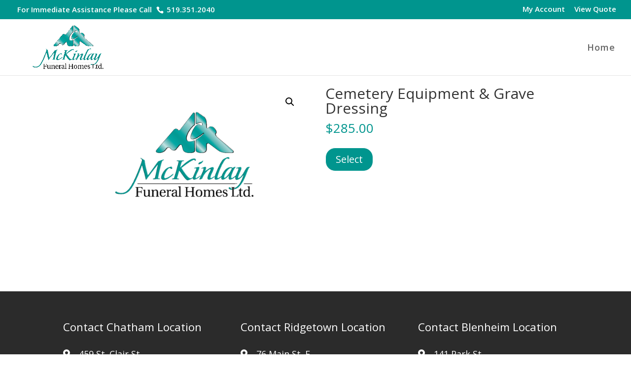

--- FILE ---
content_type: text/html; charset=UTF-8
request_url: https://mckinlay.yourfuneralquote.com/product/cemetery-equipment-grave-dressing/
body_size: 25609
content:
<!DOCTYPE html>
<html lang="en-CA">
<head>
	<meta charset="UTF-8" />
<meta http-equiv="X-UA-Compatible" content="IE=edge">
	<link rel="pingback" href="https://mckinlay.yourfuneralquote.com/xmlrpc.php" />

	<script type="text/javascript">
		document.documentElement.className = 'js';
	</script>

	<title>Cemetery Equipment &#038; Grave Dressing | McKinlay Funeral Home</title>
<meta name='robots' content='max-image-preview:large' />
<script type="text/javascript">
			let jqueryParams=[],jQuery=function(r){return jqueryParams=[...jqueryParams,r],jQuery},$=function(r){return jqueryParams=[...jqueryParams,r],$};window.jQuery=jQuery,window.$=jQuery;let customHeadScripts=!1;jQuery.fn=jQuery.prototype={},$.fn=jQuery.prototype={},jQuery.noConflict=function(r){if(window.jQuery)return jQuery=window.jQuery,$=window.jQuery,customHeadScripts=!0,jQuery.noConflict},jQuery.ready=function(r){jqueryParams=[...jqueryParams,r]},$.ready=function(r){jqueryParams=[...jqueryParams,r]},jQuery.load=function(r){jqueryParams=[...jqueryParams,r]},$.load=function(r){jqueryParams=[...jqueryParams,r]},jQuery.fn.ready=function(r){jqueryParams=[...jqueryParams,r]},$.fn.ready=function(r){jqueryParams=[...jqueryParams,r]};</script><link rel='dns-prefetch' href='//fonts.googleapis.com' />
<link rel='dns-prefetch' href='//use.fontawesome.com' />
<link rel="alternate" type="application/rss+xml" title="McKinlay Funeral Home &raquo; Feed" href="https://mckinlay.yourfuneralquote.com/feed/" />
<link rel="alternate" type="application/rss+xml" title="McKinlay Funeral Home &raquo; Comments Feed" href="https://mckinlay.yourfuneralquote.com/comments/feed/" />
<link rel="alternate" type="application/rss+xml" title="McKinlay Funeral Home &raquo; Cemetery Equipment &#038; Grave Dressing Comments Feed" href="https://mckinlay.yourfuneralquote.com/product/cemetery-equipment-grave-dressing/feed/" />
<meta content="SFR Divi Child Theme v.1.0.0" name="generator"/><link rel='stylesheet' id='wp-block-library-css' href='https://mckinlay.yourfuneralquote.com/wp-includes/css/dist/block-library/style.min.css?ver=6.4.3' type='text/css' media='all' />
<style id='wp-block-library-theme-inline-css' type='text/css'>
.wp-block-audio figcaption{color:#555;font-size:13px;text-align:center}.is-dark-theme .wp-block-audio figcaption{color:hsla(0,0%,100%,.65)}.wp-block-audio{margin:0 0 1em}.wp-block-code{border:1px solid #ccc;border-radius:4px;font-family:Menlo,Consolas,monaco,monospace;padding:.8em 1em}.wp-block-embed figcaption{color:#555;font-size:13px;text-align:center}.is-dark-theme .wp-block-embed figcaption{color:hsla(0,0%,100%,.65)}.wp-block-embed{margin:0 0 1em}.blocks-gallery-caption{color:#555;font-size:13px;text-align:center}.is-dark-theme .blocks-gallery-caption{color:hsla(0,0%,100%,.65)}.wp-block-image figcaption{color:#555;font-size:13px;text-align:center}.is-dark-theme .wp-block-image figcaption{color:hsla(0,0%,100%,.65)}.wp-block-image{margin:0 0 1em}.wp-block-pullquote{border-bottom:4px solid;border-top:4px solid;color:currentColor;margin-bottom:1.75em}.wp-block-pullquote cite,.wp-block-pullquote footer,.wp-block-pullquote__citation{color:currentColor;font-size:.8125em;font-style:normal;text-transform:uppercase}.wp-block-quote{border-left:.25em solid;margin:0 0 1.75em;padding-left:1em}.wp-block-quote cite,.wp-block-quote footer{color:currentColor;font-size:.8125em;font-style:normal;position:relative}.wp-block-quote.has-text-align-right{border-left:none;border-right:.25em solid;padding-left:0;padding-right:1em}.wp-block-quote.has-text-align-center{border:none;padding-left:0}.wp-block-quote.is-large,.wp-block-quote.is-style-large,.wp-block-quote.is-style-plain{border:none}.wp-block-search .wp-block-search__label{font-weight:700}.wp-block-search__button{border:1px solid #ccc;padding:.375em .625em}:where(.wp-block-group.has-background){padding:1.25em 2.375em}.wp-block-separator.has-css-opacity{opacity:.4}.wp-block-separator{border:none;border-bottom:2px solid;margin-left:auto;margin-right:auto}.wp-block-separator.has-alpha-channel-opacity{opacity:1}.wp-block-separator:not(.is-style-wide):not(.is-style-dots){width:100px}.wp-block-separator.has-background:not(.is-style-dots){border-bottom:none;height:1px}.wp-block-separator.has-background:not(.is-style-wide):not(.is-style-dots){height:2px}.wp-block-table{margin:0 0 1em}.wp-block-table td,.wp-block-table th{word-break:normal}.wp-block-table figcaption{color:#555;font-size:13px;text-align:center}.is-dark-theme .wp-block-table figcaption{color:hsla(0,0%,100%,.65)}.wp-block-video figcaption{color:#555;font-size:13px;text-align:center}.is-dark-theme .wp-block-video figcaption{color:hsla(0,0%,100%,.65)}.wp-block-video{margin:0 0 1em}.wp-block-template-part.has-background{margin-bottom:0;margin-top:0;padding:1.25em 2.375em}
</style>
<style id='global-styles-inline-css' type='text/css'>
body{--wp--preset--color--black: #000000;--wp--preset--color--cyan-bluish-gray: #abb8c3;--wp--preset--color--white: #ffffff;--wp--preset--color--pale-pink: #f78da7;--wp--preset--color--vivid-red: #cf2e2e;--wp--preset--color--luminous-vivid-orange: #ff6900;--wp--preset--color--luminous-vivid-amber: #fcb900;--wp--preset--color--light-green-cyan: #7bdcb5;--wp--preset--color--vivid-green-cyan: #00d084;--wp--preset--color--pale-cyan-blue: #8ed1fc;--wp--preset--color--vivid-cyan-blue: #0693e3;--wp--preset--color--vivid-purple: #9b51e0;--wp--preset--gradient--vivid-cyan-blue-to-vivid-purple: linear-gradient(135deg,rgba(6,147,227,1) 0%,rgb(155,81,224) 100%);--wp--preset--gradient--light-green-cyan-to-vivid-green-cyan: linear-gradient(135deg,rgb(122,220,180) 0%,rgb(0,208,130) 100%);--wp--preset--gradient--luminous-vivid-amber-to-luminous-vivid-orange: linear-gradient(135deg,rgba(252,185,0,1) 0%,rgba(255,105,0,1) 100%);--wp--preset--gradient--luminous-vivid-orange-to-vivid-red: linear-gradient(135deg,rgba(255,105,0,1) 0%,rgb(207,46,46) 100%);--wp--preset--gradient--very-light-gray-to-cyan-bluish-gray: linear-gradient(135deg,rgb(238,238,238) 0%,rgb(169,184,195) 100%);--wp--preset--gradient--cool-to-warm-spectrum: linear-gradient(135deg,rgb(74,234,220) 0%,rgb(151,120,209) 20%,rgb(207,42,186) 40%,rgb(238,44,130) 60%,rgb(251,105,98) 80%,rgb(254,248,76) 100%);--wp--preset--gradient--blush-light-purple: linear-gradient(135deg,rgb(255,206,236) 0%,rgb(152,150,240) 100%);--wp--preset--gradient--blush-bordeaux: linear-gradient(135deg,rgb(254,205,165) 0%,rgb(254,45,45) 50%,rgb(107,0,62) 100%);--wp--preset--gradient--luminous-dusk: linear-gradient(135deg,rgb(255,203,112) 0%,rgb(199,81,192) 50%,rgb(65,88,208) 100%);--wp--preset--gradient--pale-ocean: linear-gradient(135deg,rgb(255,245,203) 0%,rgb(182,227,212) 50%,rgb(51,167,181) 100%);--wp--preset--gradient--electric-grass: linear-gradient(135deg,rgb(202,248,128) 0%,rgb(113,206,126) 100%);--wp--preset--gradient--midnight: linear-gradient(135deg,rgb(2,3,129) 0%,rgb(40,116,252) 100%);--wp--preset--font-size--small: 13px;--wp--preset--font-size--medium: 20px;--wp--preset--font-size--large: 36px;--wp--preset--font-size--x-large: 42px;--wp--preset--spacing--20: 0.44rem;--wp--preset--spacing--30: 0.67rem;--wp--preset--spacing--40: 1rem;--wp--preset--spacing--50: 1.5rem;--wp--preset--spacing--60: 2.25rem;--wp--preset--spacing--70: 3.38rem;--wp--preset--spacing--80: 5.06rem;--wp--preset--shadow--natural: 6px 6px 9px rgba(0, 0, 0, 0.2);--wp--preset--shadow--deep: 12px 12px 50px rgba(0, 0, 0, 0.4);--wp--preset--shadow--sharp: 6px 6px 0px rgba(0, 0, 0, 0.2);--wp--preset--shadow--outlined: 6px 6px 0px -3px rgba(255, 255, 255, 1), 6px 6px rgba(0, 0, 0, 1);--wp--preset--shadow--crisp: 6px 6px 0px rgba(0, 0, 0, 1);}body { margin: 0;--wp--style--global--content-size: 823px;--wp--style--global--wide-size: 1080px; }.wp-site-blocks > .alignleft { float: left; margin-right: 2em; }.wp-site-blocks > .alignright { float: right; margin-left: 2em; }.wp-site-blocks > .aligncenter { justify-content: center; margin-left: auto; margin-right: auto; }:where(.is-layout-flex){gap: 0.5em;}:where(.is-layout-grid){gap: 0.5em;}body .is-layout-flow > .alignleft{float: left;margin-inline-start: 0;margin-inline-end: 2em;}body .is-layout-flow > .alignright{float: right;margin-inline-start: 2em;margin-inline-end: 0;}body .is-layout-flow > .aligncenter{margin-left: auto !important;margin-right: auto !important;}body .is-layout-constrained > .alignleft{float: left;margin-inline-start: 0;margin-inline-end: 2em;}body .is-layout-constrained > .alignright{float: right;margin-inline-start: 2em;margin-inline-end: 0;}body .is-layout-constrained > .aligncenter{margin-left: auto !important;margin-right: auto !important;}body .is-layout-constrained > :where(:not(.alignleft):not(.alignright):not(.alignfull)){max-width: var(--wp--style--global--content-size);margin-left: auto !important;margin-right: auto !important;}body .is-layout-constrained > .alignwide{max-width: var(--wp--style--global--wide-size);}body .is-layout-flex{display: flex;}body .is-layout-flex{flex-wrap: wrap;align-items: center;}body .is-layout-flex > *{margin: 0;}body .is-layout-grid{display: grid;}body .is-layout-grid > *{margin: 0;}body{padding-top: 0px;padding-right: 0px;padding-bottom: 0px;padding-left: 0px;}a:where(:not(.wp-element-button)){text-decoration: underline;}.wp-element-button, .wp-block-button__link{background-color: #32373c;border-width: 0;color: #fff;font-family: inherit;font-size: inherit;line-height: inherit;padding: calc(0.667em + 2px) calc(1.333em + 2px);text-decoration: none;}.has-black-color{color: var(--wp--preset--color--black) !important;}.has-cyan-bluish-gray-color{color: var(--wp--preset--color--cyan-bluish-gray) !important;}.has-white-color{color: var(--wp--preset--color--white) !important;}.has-pale-pink-color{color: var(--wp--preset--color--pale-pink) !important;}.has-vivid-red-color{color: var(--wp--preset--color--vivid-red) !important;}.has-luminous-vivid-orange-color{color: var(--wp--preset--color--luminous-vivid-orange) !important;}.has-luminous-vivid-amber-color{color: var(--wp--preset--color--luminous-vivid-amber) !important;}.has-light-green-cyan-color{color: var(--wp--preset--color--light-green-cyan) !important;}.has-vivid-green-cyan-color{color: var(--wp--preset--color--vivid-green-cyan) !important;}.has-pale-cyan-blue-color{color: var(--wp--preset--color--pale-cyan-blue) !important;}.has-vivid-cyan-blue-color{color: var(--wp--preset--color--vivid-cyan-blue) !important;}.has-vivid-purple-color{color: var(--wp--preset--color--vivid-purple) !important;}.has-black-background-color{background-color: var(--wp--preset--color--black) !important;}.has-cyan-bluish-gray-background-color{background-color: var(--wp--preset--color--cyan-bluish-gray) !important;}.has-white-background-color{background-color: var(--wp--preset--color--white) !important;}.has-pale-pink-background-color{background-color: var(--wp--preset--color--pale-pink) !important;}.has-vivid-red-background-color{background-color: var(--wp--preset--color--vivid-red) !important;}.has-luminous-vivid-orange-background-color{background-color: var(--wp--preset--color--luminous-vivid-orange) !important;}.has-luminous-vivid-amber-background-color{background-color: var(--wp--preset--color--luminous-vivid-amber) !important;}.has-light-green-cyan-background-color{background-color: var(--wp--preset--color--light-green-cyan) !important;}.has-vivid-green-cyan-background-color{background-color: var(--wp--preset--color--vivid-green-cyan) !important;}.has-pale-cyan-blue-background-color{background-color: var(--wp--preset--color--pale-cyan-blue) !important;}.has-vivid-cyan-blue-background-color{background-color: var(--wp--preset--color--vivid-cyan-blue) !important;}.has-vivid-purple-background-color{background-color: var(--wp--preset--color--vivid-purple) !important;}.has-black-border-color{border-color: var(--wp--preset--color--black) !important;}.has-cyan-bluish-gray-border-color{border-color: var(--wp--preset--color--cyan-bluish-gray) !important;}.has-white-border-color{border-color: var(--wp--preset--color--white) !important;}.has-pale-pink-border-color{border-color: var(--wp--preset--color--pale-pink) !important;}.has-vivid-red-border-color{border-color: var(--wp--preset--color--vivid-red) !important;}.has-luminous-vivid-orange-border-color{border-color: var(--wp--preset--color--luminous-vivid-orange) !important;}.has-luminous-vivid-amber-border-color{border-color: var(--wp--preset--color--luminous-vivid-amber) !important;}.has-light-green-cyan-border-color{border-color: var(--wp--preset--color--light-green-cyan) !important;}.has-vivid-green-cyan-border-color{border-color: var(--wp--preset--color--vivid-green-cyan) !important;}.has-pale-cyan-blue-border-color{border-color: var(--wp--preset--color--pale-cyan-blue) !important;}.has-vivid-cyan-blue-border-color{border-color: var(--wp--preset--color--vivid-cyan-blue) !important;}.has-vivid-purple-border-color{border-color: var(--wp--preset--color--vivid-purple) !important;}.has-vivid-cyan-blue-to-vivid-purple-gradient-background{background: var(--wp--preset--gradient--vivid-cyan-blue-to-vivid-purple) !important;}.has-light-green-cyan-to-vivid-green-cyan-gradient-background{background: var(--wp--preset--gradient--light-green-cyan-to-vivid-green-cyan) !important;}.has-luminous-vivid-amber-to-luminous-vivid-orange-gradient-background{background: var(--wp--preset--gradient--luminous-vivid-amber-to-luminous-vivid-orange) !important;}.has-luminous-vivid-orange-to-vivid-red-gradient-background{background: var(--wp--preset--gradient--luminous-vivid-orange-to-vivid-red) !important;}.has-very-light-gray-to-cyan-bluish-gray-gradient-background{background: var(--wp--preset--gradient--very-light-gray-to-cyan-bluish-gray) !important;}.has-cool-to-warm-spectrum-gradient-background{background: var(--wp--preset--gradient--cool-to-warm-spectrum) !important;}.has-blush-light-purple-gradient-background{background: var(--wp--preset--gradient--blush-light-purple) !important;}.has-blush-bordeaux-gradient-background{background: var(--wp--preset--gradient--blush-bordeaux) !important;}.has-luminous-dusk-gradient-background{background: var(--wp--preset--gradient--luminous-dusk) !important;}.has-pale-ocean-gradient-background{background: var(--wp--preset--gradient--pale-ocean) !important;}.has-electric-grass-gradient-background{background: var(--wp--preset--gradient--electric-grass) !important;}.has-midnight-gradient-background{background: var(--wp--preset--gradient--midnight) !important;}.has-small-font-size{font-size: var(--wp--preset--font-size--small) !important;}.has-medium-font-size{font-size: var(--wp--preset--font-size--medium) !important;}.has-large-font-size{font-size: var(--wp--preset--font-size--large) !important;}.has-x-large-font-size{font-size: var(--wp--preset--font-size--x-large) !important;}
.wp-block-navigation a:where(:not(.wp-element-button)){color: inherit;}
:where(.wp-block-post-template.is-layout-flex){gap: 1.25em;}:where(.wp-block-post-template.is-layout-grid){gap: 1.25em;}
:where(.wp-block-columns.is-layout-flex){gap: 2em;}:where(.wp-block-columns.is-layout-grid){gap: 2em;}
.wp-block-pullquote{font-size: 1.5em;line-height: 1.6;}
</style>
<link rel='stylesheet' id='menu-image-css' href='https://mckinlay.yourfuneralquote.com/wp-content/plugins/menu-image/includes/css/menu-image.css?ver=3.11' type='text/css' media='all' />
<link rel='stylesheet' id='dashicons-css' href='https://mckinlay.yourfuneralquote.com/wp-includes/css/dashicons.min.css?ver=6.4.3' type='text/css' media='all' />
<link rel='stylesheet' id='photoswipe-css' href='https://mckinlay.yourfuneralquote.com/wp-content/plugins/woocommerce/assets/css/photoswipe/photoswipe.min.css?ver=8.5.4' type='text/css' media='all' />
<link rel='stylesheet' id='photoswipe-default-skin-css' href='https://mckinlay.yourfuneralquote.com/wp-content/plugins/woocommerce/assets/css/photoswipe/default-skin/default-skin.min.css?ver=8.5.4' type='text/css' media='all' />
<link rel='stylesheet' id='woocommerce-layout-css' href='https://mckinlay.yourfuneralquote.com/wp-content/plugins/woocommerce/assets/css/woocommerce-layout.css?ver=8.5.4' type='text/css' media='all' />
<link rel='stylesheet' id='woocommerce-smallscreen-css' href='https://mckinlay.yourfuneralquote.com/wp-content/plugins/woocommerce/assets/css/woocommerce-smallscreen.css?ver=8.5.4' type='text/css' media='only screen and (max-width: 768px)' />
<link rel='stylesheet' id='woocommerce-general-css' href='https://mckinlay.yourfuneralquote.com/wp-content/plugins/woocommerce/assets/css/woocommerce.css?ver=8.5.4' type='text/css' media='all' />
<style id='woocommerce-inline-inline-css' type='text/css'>
.woocommerce form .form-row .required { visibility: visible; }
</style>
<link rel='stylesheet' id='woocommerce-nyp-css' href='https://mckinlay.yourfuneralquote.com/wp-content/plugins/woocommerce-name-your-price/assets/css/name-your-price.css?ver=2.8.3' type='text/css' media='all' />
<link rel='stylesheet' id='et-divi-open-sans-css' href='https://fonts.googleapis.com/css?family=Open+Sans:300italic,400italic,600italic,700italic,800italic,400,300,600,700,800&#038;subset=latin,latin-ext&#038;display=swap' type='text/css' media='all' />
<link rel='stylesheet' id='divi-modules-table-maker-styles-css' href='https://mckinlay.yourfuneralquote.com/wp-content/plugins/divi-modules-table-maker/styles/style.min.css?ver=3.0.2' type='text/css' media='all' />
<link rel='stylesheet' id='popup-maker-site-css' href='//mckinlay.yourfuneralquote.com/wp-content/uploads/pum/pum-site-styles.css?generated=1707841591&#038;ver=1.18.2' type='text/css' media='all' />
<link rel='stylesheet' id='font_awesome-css' href='https://use.fontawesome.com/releases/v5.0.3/css/all.css?ver=6.4.3' type='text/css' media='all' />
<link rel='stylesheet' id='sidebar-styles-css' href='https://mckinlay.yourfuneralquote.com/wp-content/plugins/sidebar-divi/sidebar-divi.css?1769383991&#038;ver=6.4.3' type='text/css' media='all' />
<link rel='stylesheet' id='divi-style-parent-css' href='https://mckinlay.yourfuneralquote.com/wp-content/themes/Divi/style-static.min.css?ver=4.24.0' type='text/css' media='all' />
<link rel='stylesheet' id='calc-css-css' href='https://mckinlay.yourfuneralquote.com/wp-content/themes/sfr-divi-child-theme/calc/calc.css?ver=1664989194' type='text/css' media='all' />
<link rel='stylesheet' id='divi-style-pum-css' href='https://mckinlay.yourfuneralquote.com/wp-content/themes/sfr-divi-child-theme/style.css?ver=4.24.0' type='text/css' media='all' />
<link rel='stylesheet' id='custom_styles-css' href='https://mckinlay.yourfuneralquote.com/wp-content/themes/sfr-divi-child-theme/style.css?1769383991&#038;ver=6.4.3' type='text/css' media='all' />
<script type="text/javascript" src="https://mckinlay.yourfuneralquote.com/wp-includes/js/jquery/jquery.min.js?ver=3.7.1" id="jquery-core-js"></script>
<script type="text/javascript" src="https://mckinlay.yourfuneralquote.com/wp-includes/js/jquery/jquery-migrate.min.js?ver=3.4.1" id="jquery-migrate-js"></script>
<script type="text/javascript" id="jquery-js-after">
/* <![CDATA[ */
jqueryParams.length&&$.each(jqueryParams,function(e,r){if("function"==typeof r){var n=String(r);n.replace("$","jQuery");var a=new Function("return "+n)();$(document).ready(a)}});
/* ]]> */
</script>
<script type="text/javascript" src="https://mckinlay.yourfuneralquote.com/wp-content/plugins/woocommerce/assets/js/zoom/jquery.zoom.min.js?ver=1.7.21-wc.8.5.4" id="zoom-js" defer="defer" data-wp-strategy="defer"></script>
<script type="text/javascript" src="https://mckinlay.yourfuneralquote.com/wp-content/plugins/woocommerce/assets/js/flexslider/jquery.flexslider.min.js?ver=2.7.2-wc.8.5.4" id="flexslider-js" defer="defer" data-wp-strategy="defer"></script>
<script type="text/javascript" src="https://mckinlay.yourfuneralquote.com/wp-content/plugins/woocommerce/assets/js/photoswipe/photoswipe.min.js?ver=4.1.1-wc.8.5.4" id="photoswipe-js" defer="defer" data-wp-strategy="defer"></script>
<script type="text/javascript" src="https://mckinlay.yourfuneralquote.com/wp-content/plugins/woocommerce/assets/js/photoswipe/photoswipe-ui-default.min.js?ver=4.1.1-wc.8.5.4" id="photoswipe-ui-default-js" defer="defer" data-wp-strategy="defer"></script>
<script type="text/javascript" id="wc-single-product-js-extra">
/* <![CDATA[ */
var wc_single_product_params = {"i18n_required_rating_text":"Please select a rating","review_rating_required":"yes","flexslider":{"rtl":false,"animation":"slide","smoothHeight":true,"directionNav":false,"controlNav":"thumbnails","slideshow":false,"animationSpeed":500,"animationLoop":false,"allowOneSlide":false},"zoom_enabled":"1","zoom_options":[],"photoswipe_enabled":"1","photoswipe_options":{"shareEl":false,"closeOnScroll":false,"history":false,"hideAnimationDuration":0,"showAnimationDuration":0},"flexslider_enabled":"1"};
/* ]]> */
</script>
<script type="text/javascript" src="https://mckinlay.yourfuneralquote.com/wp-content/plugins/woocommerce/assets/js/frontend/single-product.min.js?ver=8.5.4" id="wc-single-product-js" defer="defer" data-wp-strategy="defer"></script>
<script type="text/javascript" src="https://mckinlay.yourfuneralquote.com/wp-content/plugins/woocommerce/assets/js/jquery-blockui/jquery.blockUI.min.js?ver=2.7.0-wc.8.5.4" id="jquery-blockui-js" defer="defer" data-wp-strategy="defer"></script>
<script type="text/javascript" src="https://mckinlay.yourfuneralquote.com/wp-content/plugins/woocommerce/assets/js/js-cookie/js.cookie.min.js?ver=2.1.4-wc.8.5.4" id="js-cookie-js" defer="defer" data-wp-strategy="defer"></script>
<script type="text/javascript" id="woocommerce-js-extra">
/* <![CDATA[ */
var woocommerce_params = {"ajax_url":"\/wp-admin\/admin-ajax.php","wc_ajax_url":"\/?wc-ajax=%%endpoint%%"};
/* ]]> */
</script>
<script type="text/javascript" src="https://mckinlay.yourfuneralquote.com/wp-content/plugins/woocommerce/assets/js/frontend/woocommerce.min.js?ver=8.5.4" id="woocommerce-js" defer="defer" data-wp-strategy="defer"></script>
<script type="text/javascript" src="https://mckinlay.yourfuneralquote.com/wp-content/themes/sfr-divi-child-theme/script.js?1769383991&amp;ver=6.4.3" id="custom_js-js"></script>
<script type="text/javascript" src="https://mckinlay.yourfuneralquote.com/wp-content/plugins/sidebar-divi/sidebar-divi.js?1769383991&amp;ver=6.4.3" id="sidebar-js-js"></script>
<link rel="https://api.w.org/" href="https://mckinlay.yourfuneralquote.com/wp-json/" /><link rel="alternate" type="application/json" href="https://mckinlay.yourfuneralquote.com/wp-json/wp/v2/product/1468" /><link rel="EditURI" type="application/rsd+xml" title="RSD" href="https://mckinlay.yourfuneralquote.com/xmlrpc.php?rsd" />
<meta name="generator" content="WordPress 6.4.3" />
<meta name="generator" content="WooCommerce 8.5.4" />
<link rel="canonical" href="https://mckinlay.yourfuneralquote.com/product/cemetery-equipment-grave-dressing/" />
<link rel='shortlink' href='https://mckinlay.yourfuneralquote.com/?p=1468' />
<link rel="alternate" type="application/json+oembed" href="https://mckinlay.yourfuneralquote.com/wp-json/oembed/1.0/embed?url=https%3A%2F%2Fmckinlay.yourfuneralquote.com%2Fproduct%2Fcemetery-equipment-grave-dressing%2F" />
<link rel="alternate" type="text/xml+oembed" href="https://mckinlay.yourfuneralquote.com/wp-json/oembed/1.0/embed?url=https%3A%2F%2Fmckinlay.yourfuneralquote.com%2Fproduct%2Fcemetery-equipment-grave-dressing%2F&#038;format=xml" />
<meta name="viewport" content="width=device-width, initial-scale=1.0, maximum-scale=1.0, user-scalable=0" />	<noscript><style>.woocommerce-product-gallery{ opacity: 1 !important; }</style></noscript>
	<style type="text/css" id="custom-background-css">
body.custom-background { background-color: #ffffff; }
</style>
	<!-- Google tag (gtag.js) -->
<script async src="https://www.googletagmanager.com/gtag/js?id=G-WMXCB727B8"></script>
<script>
  window.dataLayer = window.dataLayer || [];
  function gtag(){dataLayer.push(arguments);}
  gtag('js', new Date());

  gtag('config', 'G-WMXCB727B8');
</script>
<script>
	jQuery(function($){
    if (!$('#et-info').length) { 
         $('#top-header .container').prepend('<div id="et-info"></div>'); 
    }
    $('#et-info').prepend('<span style="margin:0 5px">For Immediate Assistance Please Call</span>');
});
</script><link rel="icon" href="https://mckinlay.yourfuneralquote.com/wp-content/uploads/2023/01/cropped-McKinlay-Site-Logo-32x32.png" sizes="32x32" />
<link rel="icon" href="https://mckinlay.yourfuneralquote.com/wp-content/uploads/2023/01/cropped-McKinlay-Site-Logo-192x192.png" sizes="192x192" />
<link rel="apple-touch-icon" href="https://mckinlay.yourfuneralquote.com/wp-content/uploads/2023/01/cropped-McKinlay-Site-Logo-180x180.png" />
<meta name="msapplication-TileImage" content="https://mckinlay.yourfuneralquote.com/wp-content/uploads/2023/01/cropped-McKinlay-Site-Logo-270x270.png" />
<link rel="stylesheet" id="et-divi-customizer-global-cached-inline-styles" href="https://mckinlay.yourfuneralquote.com/wp-content/et-cache/global/et-divi-customizer-global.min.css?ver=1768018285" /></head>
<body class="product-template-default single single-product postid-1468 custom-background wp-custom-logo theme-Divi woocommerce woocommerce-page woocommerce-no-js et_button_no_icon et_pb_button_helper_class et_fullwidth_nav et_fullwidth_secondary_nav et_fixed_nav et_show_nav et_secondary_nav_enabled et_secondary_nav_two_panels et_primary_nav_dropdown_animation_fade et_secondary_nav_dropdown_animation_fade et_header_style_left et_pb_footer_columns3 et_cover_background et_pb_gutter osx et_pb_gutters3 et_smooth_scroll et_right_sidebar et_divi_theme et-db">
	<div id="page-container">

					<div id="top-header">
			<div class="container clearfix">

			
				<div id="et-info">
									<span id="et-info-phone"><a href="tel:5193512040"> 519.351.2040</a></span>
				
				
								</div>

			
				<div id="et-secondary-menu">
				<ul id="et-secondary-nav" class="menu"><li class="menu-item menu-item-type-custom menu-item-object-custom menu-item-438"><a href="https://mckinlay.yourfuneralquote.com/my-account/edit-account/">My Account</a></li>
<li class="menu-item menu-item-type-post_type menu-item-object-page menu-item-440"><a href="https://mckinlay.yourfuneralquote.com/cart/">View Quote</a></li>
</ul><a href="https://mckinlay.yourfuneralquote.com/cart/" class="et-cart-info">
				<span>0 Items</span>
			</a>				</div>

			</div>
		</div>
		
	
			<header id="main-header" data-height-onload="100">
			<div class="container clearfix et_menu_container">
							<div class="logo_container">
					<span class="logo_helper"></span>
					<a href="https://mckinlay.yourfuneralquote.com/">
						<img src="https://mckinlay.yourfuneralquote.com/wp-content/uploads/2023/01/McKinley-Main-Logo.png" width="1996" height="986" alt="McKinlay Funeral Home" id="logo" data-height-percentage="90" />
					</a>
				</div>
							<div id="et-top-navigation" data-height="100" data-fixed-height="50">
											<nav id="top-menu-nav">
						<ul id="top-menu" class="nav"><li id="menu-item-434" class="menu-item menu-item-type-post_type menu-item-object-page menu-item-home menu-item-434"><a href="https://mckinlay.yourfuneralquote.com/">Home</a></li>
</ul>						</nav>
					
					
					
					
					<div id="et_mobile_nav_menu">
				<div class="mobile_nav closed">
					<span class="select_page">Select Page</span>
					<span class="mobile_menu_bar mobile_menu_bar_toggle"></span>
				</div>
			</div>				</div> <!-- #et-top-navigation -->
			</div> <!-- .container -->
					</header> <!-- #main-header -->
			<div id="et-main-area">
	
    <div class="et_pb_text_0">
        </div>

	
		<div id="main-content">
			<div class="container">
				<div id="content-area" class="clearfix">
					<div id="left-area">
		
			<div class="woocommerce-notices-wrapper"></div><div id="product-1468" class="product type-product post-1468 status-publish first instock product_cat-uncategorized has-post-thumbnail sold-individually taxable shipping-taxable purchasable product-type-simple">

	<div class="clearfix"><div class="woocommerce-product-gallery woocommerce-product-gallery--with-images woocommerce-product-gallery--columns-4 images" data-columns="4" style="opacity: 0; transition: opacity .25s ease-in-out;">
	<div class="woocommerce-product-gallery__wrapper">
		<div data-thumb="https://mckinlay.yourfuneralquote.com/wp-content/uploads/2023/01/McKinlay-Product-Photo-100x100.png" data-thumb-alt="" class="woocommerce-product-gallery__image"><a href="https://mckinlay.yourfuneralquote.com/wp-content/uploads/2023/01/McKinlay-Product-Photo.png"><img width="600" height="338" src="https://mckinlay.yourfuneralquote.com/wp-content/uploads/2023/01/McKinlay-Product-Photo-600x338.png" class="wp-post-image" alt="" title="McKinlay Product Photo" data-caption="" data-src="https://mckinlay.yourfuneralquote.com/wp-content/uploads/2023/01/McKinlay-Product-Photo.png" data-large_image="https://mckinlay.yourfuneralquote.com/wp-content/uploads/2023/01/McKinlay-Product-Photo.png" data-large_image_width="1280" data-large_image_height="720" decoding="async" fetchpriority="high" /></a></div>	</div>
</div>

	<div class="summary entry-summary">
		<h1 class="product_title entry-title">Cemetery Equipment &#038; Grave Dressing</h1>
            <p class="price"><span class="woocommerce-Price-amount amount"><bdi><span class="woocommerce-Price-currencySymbol">&#36;</span>285.00</bdi></span></p>
     
 


	
	<form class="cart" action="https://mckinlay.yourfuneralquote.com/product/cemetery-equipment-grave-dressing/" method="post" enctype='multipart/form-data'>
		
		<div class="quantity">
		<label class="screen-reader-text" for="quantity_6976a837303f5">Cemetery Equipment &amp; Grave Dressing quantity</label>
	<input
		type="hidden"
				id="quantity_6976a837303f5"
		class="input-text qty text"
		name="quantity"
		value="1"
		aria-label="Product quantity"
		size="4"
		min="1"
		max="1"
					step="1"
			placeholder=""
			inputmode="numeric"
			autocomplete="off"
			/>
	</div>

		<button type="submit" name="add-to-cart" value="1468" class="single_add_to_cart_button button alt">Select</button>

			</form>

	
	</div>

	</div>
	<div class="woocommerce-tabs wc-tabs-wrapper">
		<ul class="tabs wc-tabs" role="tablist">
							<li class="reviews_tab" id="tab-title-reviews" role="tab" aria-controls="tab-reviews">
					<a href="#tab-reviews">
						Reviews (0)					</a>
				</li>
					</ul>
					<div class="woocommerce-Tabs-panel woocommerce-Tabs-panel--reviews panel entry-content wc-tab" id="tab-reviews" role="tabpanel" aria-labelledby="tab-title-reviews">
				<div id="reviews" class="woocommerce-Reviews">
	<div id="comments">
		<h2 class="woocommerce-Reviews-title">
			Reviews		</h2>

					<p class="woocommerce-noreviews">There are no reviews yet.</p>
			</div>

			<div id="review_form_wrapper">
			<div id="review_form">
					<div id="respond" class="comment-respond">
		<span id="reply-title" class="comment-reply-title">Be the first to review &ldquo;Cemetery Equipment &#038; Grave Dressing&rdquo; <small><a rel="nofollow" id="cancel-comment-reply-link" href="/product/cemetery-equipment-grave-dressing/#respond" style="display:none;">Cancel reply</a></small></span><form action="https://mckinlay.yourfuneralquote.com/wp-comments-post.php" method="post" id="commentform" class="comment-form"><p class="comment-notes"><span id="email-notes">Your email address will not be published.</span> <span class="required-field-message">Required fields are marked <span class="required">*</span></span></p><div class="comment-form-rating"><label for="rating">Your rating&nbsp;<span class="required">*</span></label><select name="rating" id="rating" required>
						<option value="">Rate&hellip;</option>
						<option value="5">Perfect</option>
						<option value="4">Good</option>
						<option value="3">Average</option>
						<option value="2">Not that bad</option>
						<option value="1">Very poor</option>
					</select></div><p class="comment-form-comment"><label for="comment">Your review&nbsp;<span class="required">*</span></label><textarea id="comment" name="comment" cols="45" rows="8" required></textarea></p><p class="comment-form-author"><label for="author">Name&nbsp;<span class="required">*</span></label><input id="author" name="author" type="text" value="" size="30" required /></p>
<p class="comment-form-email"><label for="email">Email&nbsp;<span class="required">*</span></label><input id="email" name="email" type="email" value="" size="30" required /></p>
<p class="comment-form-cookies-consent"><input id="wp-comment-cookies-consent" name="wp-comment-cookies-consent" type="checkbox" value="yes" /> <label for="wp-comment-cookies-consent">Save my name, email, and website in this browser for the next time I comment.</label></p>
<p class="form-submit"><input name="submit" type="submit" id="submit" class="submit" value="Submit" /> <input type='hidden' name='comment_post_ID' value='1468' id='comment_post_ID' />
<input type='hidden' name='comment_parent' id='comment_parent' value='0' />
</p></form>	</div><!-- #respond -->
				</div>
		</div>
	
	<div class="clear"></div>
</div>
			</div>
		
			</div>

</div>


		
	</div>	<div id="sidebar">
		<div id="block-2" class="et_pb_widget widget_block widget_search"><form role="search" method="get" action="https://mckinlay.yourfuneralquote.com/" class="wp-block-search__button-outside wp-block-search__text-button wp-block-search"    ><label class="wp-block-search__label" for="wp-block-search__input-1" >Search</label><div class="wp-block-search__inside-wrapper " ><input class="wp-block-search__input" id="wp-block-search__input-1" placeholder="" value="" type="search" name="s" required /><button aria-label="Search" class="wp-block-search__button wp-element-button" type="submit" >Search</button></div></form></div><div id="block-3" class="et_pb_widget widget_block"><div class="wp-block-group is-layout-flow wp-block-group-is-layout-flow"><h2 class="wp-block-heading">Recent Posts</h2><ul class="wp-block-latest-posts__list wp-block-latest-posts"></ul></div></div><div id="block-4" class="et_pb_widget widget_block"><div class="wp-block-group is-layout-flow wp-block-group-is-layout-flow"><h2 class="wp-block-heading">Recent Comments</h2><div class="no-comments wp-block-latest-comments">No comments to show.</div></div></div>	</div>

				</div>
			</div>
		</div>
	

			<footer id="main-footer">
				
<div class="container">
	<div id="footer-widgets" class="clearfix">
		<div class="footer-widget"><div id="block-5" class="fwidget et_pb_widget widget_block">
<div class="wp-block-group is-layout-flow wp-block-group-is-layout-flow">
<h3>Contact Chatham Location</h3><br>
<p style="font-size:18px">
	<span class="icon">
		<i class="fas fa-map-marker-alt"></i>		</span>
	<span class="info">459 St. Clair St.<br>Chatham, ON<br>N7L 3K6
	</span>
</p>
<p style="font-size:18px">
	<span class="icon">
		<i class="fas fa-phone"></i>		</span>
	<span class="info">
<a href="tel:5193512040">519.351.2040</a></span>
</p><p style="font-size:18px">
	<span class="icon">
		<i class="fas fa-envelope"></i>
	</span>
	<span class="info">
		</span><a href="mailto:">Send us an Email</a>

</p>
</div>
</div><div id="block-6" class="fwidget et_pb_widget widget_block">
<div class="wp-block-group is-layout-flow wp-block-group-is-layout-flow"></div>
</div></div><div class="footer-widget"><div id="block-11" class="fwidget et_pb_widget widget_block"><h3>Contact Ridgetown Location</h3><br>
<p style="font-size:18px">
	<span class="icon">
		<i class="fas fa-map-marker-alt"></i>		</span>
	<span class="info">76 Main St. E.<br>Ridgetown, ON<br>N0P 2C0
	</span>
</p>
<p style="font-size:18px">
	<span class="icon">
		<i class="fas fa-phone"></i>		</span>
	<span class="info">
<a href="tel:5195743141">519.674.3141</a></span>
</p><p style="font-size:18px">
	<span class="icon">
		<i class="fas fa-envelope"></i>
	</span>
	<span class="info">
		</span><a href="mailto:">Send us an Email</a>

</p></div></div><div class="footer-widget"><div id="block-12" class="fwidget et_pb_widget widget_block"><h3>Contact Blenheim Location</h3><br>
<p style="font-size:18px">
	<span class="icon">
		<i class="fas fa-map-marker-alt"></i>		</span>
	<span class="info">141 Park St.<br>Blenheim, ON<br>N0P 1A0
	</span>
</p>
<p style="font-size:18px">
	<span class="icon">
		<i class="fas fa-phone"></i>		</span>
	<span class="info">
<a href="tel:5196763451">519.676.3451</a></span>
</p><p style="font-size:18px">
	<span class="icon">
		<i class="fas fa-envelope"></i>
	</span>
	<span class="info">
		</span><a href="mailto:">Send us an Email</a>

</p></div></div>	</div>
</div>


		
				<div id="footer-bottom">
					<div class="container clearfix">
				<div id="footer-info"><a href="https://strategicfuneralresources.com">Powered by SFR</a></div>					</div>
				</div>
			</footer>
		</div>


	</div>

	<div id="pum-533" class="pum pum-overlay pum-theme-15 pum-theme-default-theme popmake-overlay click_open" data-popmake="{&quot;id&quot;:533,&quot;slug&quot;:&quot;cremation-travel-plan&quot;,&quot;theme_id&quot;:15,&quot;cookies&quot;:[],&quot;triggers&quot;:[{&quot;type&quot;:&quot;click_open&quot;,&quot;settings&quot;:{&quot;extra_selectors&quot;:&quot;&quot;,&quot;cookie_name&quot;:null}}],&quot;mobile_disabled&quot;:null,&quot;tablet_disabled&quot;:null,&quot;meta&quot;:{&quot;display&quot;:{&quot;stackable&quot;:false,&quot;overlay_disabled&quot;:false,&quot;scrollable_content&quot;:false,&quot;disable_reposition&quot;:false,&quot;size&quot;:&quot;medium&quot;,&quot;responsive_min_width&quot;:&quot;0%&quot;,&quot;responsive_min_width_unit&quot;:false,&quot;responsive_max_width&quot;:&quot;100%&quot;,&quot;responsive_max_width_unit&quot;:false,&quot;custom_width&quot;:&quot;640px&quot;,&quot;custom_width_unit&quot;:false,&quot;custom_height&quot;:&quot;380px&quot;,&quot;custom_height_unit&quot;:false,&quot;custom_height_auto&quot;:false,&quot;location&quot;:&quot;center top&quot;,&quot;position_from_trigger&quot;:false,&quot;position_top&quot;:&quot;100&quot;,&quot;position_left&quot;:&quot;0&quot;,&quot;position_bottom&quot;:&quot;0&quot;,&quot;position_right&quot;:&quot;0&quot;,&quot;position_fixed&quot;:false,&quot;animation_type&quot;:&quot;fade&quot;,&quot;animation_speed&quot;:&quot;350&quot;,&quot;animation_origin&quot;:&quot;center top&quot;,&quot;overlay_zindex&quot;:false,&quot;zindex&quot;:&quot;199999&quot;},&quot;close&quot;:{&quot;text&quot;:&quot;&quot;,&quot;button_delay&quot;:&quot;0&quot;,&quot;overlay_click&quot;:false,&quot;esc_press&quot;:false,&quot;f4_press&quot;:false},&quot;click_open&quot;:[]}}" role="dialog" aria-modal="false"
								   >

	<div id="popmake-533" class="pum-container popmake theme-15 pum-responsive pum-responsive-medium responsive size-medium">

				

				

		

				<div class="pum-content popmake-content" tabindex="0">
			<div class="et_pb_section et_pb_section_0 et_section_regular" >
				
				
				
				
				
				
				<div class="et_pb_row et_pb_row_0">
				<div class="et_pb_column et_pb_column_4_4 et_pb_column_0  et_pb_css_mix_blend_mode_passthrough et-last-child">
				
				
				
				
				<div class="et_pb_module et_pb_text et_pb_text_0  et_pb_text_align_left et_pb_bg_layout_light">
				
				
				
				
				<div class="et_pb_text_inner"><h2 style="text-align: center;">Travel Plan</h2></div>
			</div><div class="et_pb_module et_pb_text et_pb_text_1  et_pb_text_align_left et_pb_bg_layout_light">
				
				
				
				
				<div class="et_pb_text_inner"><p></p></div>
			</div><div class="et_pb_module et_pb_shop et_pb_shop_0 cremation-merch  et_pb_shop_no_rating et_pb_shop_no_sale_badge"  data-shortcode_index="0">
				
				
				
				
				<div class="woocommerce columns-1 "><ul class="products columns-1">
<li class="post-1251 product type-product status-publish has-post-thumbnail product_cat-cremation-travel first instock sold-individually purchasable product-type-simple">
	<a rel="nofollow" href="https://mckinlay.yourfuneralquote.com/wp-content/uploads/2022/10/Travel-Plan.png" class="et_pb_lightbox_image"><span class="et_shop_image"><img width="300" height="180" src="https://mckinlay.yourfuneralquote.com/wp-content/uploads/2022/10/Travel-Plan-300x180.png" class="attachment-woocommerce_thumbnail size-woocommerce_thumbnail" alt="" decoding="async" loading="lazy" /><span class="et_overlay"></span></span><h2 class="woocommerce-loop-product__title">Travel Plans</h2>

                	    <span class="price"><span class="woocommerce-Price-amount amount"><bdi><span class="woocommerce-Price-currencySymbol">&#36;</span>525.00</bdi></span></span>
    	  
      
</a>	
	<div class="et_pb_button_module_wrapper et_pb_button_21_wrapper et_pb_button_alignment_center et_pb_module "><a href="?add-to-cart=1251" rel="nofollow" data-product_id="1251" data-product_sku="" data-quantity="1" class="button product_type_simple">Select</a></div>	
</li>
</ul>
</div>
			</div><div class="et_pb_module et_pb_image et_pb_image_0">
				
				
				
				
				<a href="" class="et_pb_lightbox_image" title=""><span class="et_pb_image_wrap "></span></a>
			</div>
			</div>
				
				
				
				
			</div>
				
				
			</div>
		</div>


				

							<button type="button" class="pum-close popmake-close" aria-label="Close">
			CLOSE			</button>
		
	</div>

</div>
<div id="pum-530" class="pum pum-overlay pum-theme-15 pum-theme-default-theme popmake-overlay click_open" data-popmake="{&quot;id&quot;:530,&quot;slug&quot;:&quot;cremation-family-care&quot;,&quot;theme_id&quot;:15,&quot;cookies&quot;:[],&quot;triggers&quot;:[{&quot;type&quot;:&quot;click_open&quot;,&quot;settings&quot;:{&quot;extra_selectors&quot;:&quot;&quot;,&quot;cookie_name&quot;:null}}],&quot;mobile_disabled&quot;:null,&quot;tablet_disabled&quot;:null,&quot;meta&quot;:{&quot;display&quot;:{&quot;stackable&quot;:false,&quot;overlay_disabled&quot;:false,&quot;scrollable_content&quot;:false,&quot;disable_reposition&quot;:false,&quot;size&quot;:&quot;medium&quot;,&quot;responsive_min_width&quot;:&quot;0%&quot;,&quot;responsive_min_width_unit&quot;:false,&quot;responsive_max_width&quot;:&quot;100%&quot;,&quot;responsive_max_width_unit&quot;:false,&quot;custom_width&quot;:&quot;640px&quot;,&quot;custom_width_unit&quot;:false,&quot;custom_height&quot;:&quot;380px&quot;,&quot;custom_height_unit&quot;:false,&quot;custom_height_auto&quot;:false,&quot;location&quot;:&quot;center top&quot;,&quot;position_from_trigger&quot;:false,&quot;position_top&quot;:&quot;100&quot;,&quot;position_left&quot;:&quot;0&quot;,&quot;position_bottom&quot;:&quot;0&quot;,&quot;position_right&quot;:&quot;0&quot;,&quot;position_fixed&quot;:false,&quot;animation_type&quot;:&quot;fade&quot;,&quot;animation_speed&quot;:&quot;350&quot;,&quot;animation_origin&quot;:&quot;center top&quot;,&quot;overlay_zindex&quot;:false,&quot;zindex&quot;:&quot;199999&quot;},&quot;close&quot;:{&quot;text&quot;:&quot;&quot;,&quot;button_delay&quot;:&quot;0&quot;,&quot;overlay_click&quot;:false,&quot;esc_press&quot;:false,&quot;f4_press&quot;:false},&quot;click_open&quot;:[]}}" role="dialog" aria-modal="false"
								   >

	<div id="popmake-530" class="pum-container popmake theme-15 pum-responsive pum-responsive-medium responsive size-medium">

				

				

		

				<div class="pum-content popmake-content" tabindex="0">
			<div class="et_pb_section et_pb_section_1 et_section_regular" >
				
				
				
				
				
				
				<div class="et_pb_row et_pb_row_1">
				<div class="et_pb_column et_pb_column_4_4 et_pb_column_1  et_pb_css_mix_blend_mode_passthrough et-last-child">
				
				
				
				
				<div class="et_pb_module et_pb_text et_pb_text_2  et_pb_text_align_left et_pb_bg_layout_light">
				
				
				
				
				<div class="et_pb_text_inner"><h2 style="text-align: center;">Family Care</h2></div>
			</div><div class="et_pb_module et_pb_text et_pb_text_3  et_pb_text_align_left et_pb_bg_layout_light">
				
				
				
				
				<div class="et_pb_text_inner" data-et-multi-view="{&quot;schema&quot;:{&quot;content&quot;:{&quot;desktop&quot;:&quot;&lt;p style=\&quot;text-align: left;\&quot;&gt;&lt;\/p&gt;&quot;,&quot;tablet&quot;:&quot;&lt;p style=\&quot;text-align: center;\&quot;&gt;&lt;\/p&gt;&quot;}},&quot;slug&quot;:&quot;et_pb_text&quot;}" data-et-multi-view-load-tablet-hidden="true"><p style="text-align: left;"></p></div>
			</div><div class="et_pb_module et_pb_shop et_pb_shop_1 cremation-merch  et_pb_shop_no_rating et_pb_shop_no_sale_badge"  data-shortcode_index="1">
				
				
				
				
				<div class="woocommerce columns-1 "><ul class="products columns-1">
<li class="post-1476 product type-product status-publish has-post-thumbnail product_cat-cremation-family-care first instock sold-individually taxable shipping-taxable purchasable product-type-simple">
	<a rel="nofollow" href="https://mckinlay.yourfuneralquote.com/wp-content/uploads/2023/01/McKinlay-Product-Photo.png" class="et_pb_lightbox_image"><span class="et_shop_image"><img width="300" height="180" src="https://mckinlay.yourfuneralquote.com/wp-content/uploads/2023/01/McKinlay-Product-Photo-300x180.png" class="attachment-woocommerce_thumbnail size-woocommerce_thumbnail" alt="" decoding="async" loading="lazy" /><span class="et_overlay"></span></span><h2 class="woocommerce-loop-product__title">Family Care</h2>

                	    <span class="price"><span class="woocommerce-Price-amount amount"><bdi><span class="woocommerce-Price-currencySymbol">&#36;</span>495.00</bdi></span></span>
    	  
      
</a>	
	<div class="et_pb_button_module_wrapper et_pb_button_21_wrapper et_pb_button_alignment_center et_pb_module "><a href="?add-to-cart=1476" rel="nofollow" data-product_id="1476" data-product_sku="" data-quantity="1" class="button product_type_simple">Select</a></div>	
</li>
</ul>
</div>
			</div><div class="et_pb_module et_pb_image et_pb_image_1">
				
				
				
				
				<a href="" class="et_pb_lightbox_image" title=""><span class="et_pb_image_wrap "></span></a>
			</div>
			</div>
				
				
				
				
			</div>
				
				
			</div>
		</div>


				

							<button type="button" class="pum-close popmake-close" aria-label="Close">
			CLOSE			</button>
		
	</div>

</div>
<div id="pum-675" class="pum pum-overlay pum-theme-15 pum-theme-default-theme popmake-overlay click_open" data-popmake="{&quot;id&quot;:675,&quot;slug&quot;:&quot;burial-reception&quot;,&quot;theme_id&quot;:15,&quot;cookies&quot;:[],&quot;triggers&quot;:[{&quot;type&quot;:&quot;click_open&quot;,&quot;settings&quot;:{&quot;extra_selectors&quot;:&quot;&quot;,&quot;cookie_name&quot;:null}}],&quot;mobile_disabled&quot;:null,&quot;tablet_disabled&quot;:null,&quot;meta&quot;:{&quot;display&quot;:{&quot;stackable&quot;:false,&quot;overlay_disabled&quot;:false,&quot;scrollable_content&quot;:false,&quot;disable_reposition&quot;:false,&quot;size&quot;:&quot;medium&quot;,&quot;responsive_min_width&quot;:&quot;0%&quot;,&quot;responsive_min_width_unit&quot;:false,&quot;responsive_max_width&quot;:&quot;100%&quot;,&quot;responsive_max_width_unit&quot;:false,&quot;custom_width&quot;:&quot;640px&quot;,&quot;custom_width_unit&quot;:false,&quot;custom_height&quot;:&quot;380px&quot;,&quot;custom_height_unit&quot;:false,&quot;custom_height_auto&quot;:false,&quot;location&quot;:&quot;center top&quot;,&quot;position_from_trigger&quot;:false,&quot;position_top&quot;:&quot;100&quot;,&quot;position_left&quot;:&quot;0&quot;,&quot;position_bottom&quot;:&quot;0&quot;,&quot;position_right&quot;:&quot;0&quot;,&quot;position_fixed&quot;:false,&quot;animation_type&quot;:&quot;fade&quot;,&quot;animation_speed&quot;:&quot;350&quot;,&quot;animation_origin&quot;:&quot;center top&quot;,&quot;overlay_zindex&quot;:false,&quot;zindex&quot;:&quot;199999&quot;},&quot;close&quot;:{&quot;text&quot;:&quot;&quot;,&quot;button_delay&quot;:&quot;0&quot;,&quot;overlay_click&quot;:false,&quot;esc_press&quot;:false,&quot;f4_press&quot;:false},&quot;click_open&quot;:[]}}" role="dialog" aria-modal="false"
								   >

	<div id="popmake-675" class="pum-container popmake theme-15 pum-responsive pum-responsive-medium responsive size-medium">

				

				

		

				<div class="pum-content popmake-content" tabindex="0">
			<div class="et_pb_section et_pb_section_2 et_section_regular" >
				
				
				
				
				
				
				<div class="et_pb_row et_pb_row_2">
				<div class="et_pb_column et_pb_column_4_4 et_pb_column_2  et_pb_css_mix_blend_mode_passthrough et-last-child">
				
				
				
				
				<div class="et_pb_module et_pb_text et_pb_text_4  et_pb_text_align_left et_pb_bg_layout_light">
				
				
				
				
				<div class="et_pb_text_inner"><h2 style="text-align: center;">Reception</h2></div>
			</div><div class="et_pb_module et_pb_code et_pb_code_0  et_pb_text_align_center">
				
				
				
				
				<div class="et_pb_code_inner"><div class="video-player-container">
	<video id="video-player-br" video-player controls controlslist=nodownload>
<source id="video-source-test" src="https://mckinlay.yourfuneralquote.com/wp-content/uploads/2023/03/McKinlay-Section-9B-V2.mp4" type="video/mp4">
</video>
	<button onclick="playPausePopbr(this)" class="custom-video-button-unique">Play/Pause</button>
</div>
<script>
window.onload = function() {
	//videoPlayer = document.getElementById("video-player-test").play();
};
  
function playPausePopbr() {
  var videoPlayer = document.getElementById("video-player-br");
  if (videoPlayer.paused) { videoPlayer.play(); }
  else { videoPlayer.pause(); }
}
</script>

<style>
  .video-player-container {
    display: flex;
    flex-direction: column;
    align-items: center;
    gap: 2.5vmin;
  }

  #video-player-br {
    border-radius: 1rem;
  }

.custom-video-button-unique {
	align-items: center;
  border: none;
  background-color: #00958e !important;
  border-radius: .5rem;
  padding: 1vmin 2vmin;
  color: #FFFFFF;
  display: flex;
  justify-content: center;
  width: 5vw;
  max-width: 100%;
  text-decoration: none;
  user-select: none;
  -webkit-user-select: none;
  cursor: pointer;
  font-weight: normal;
  font-size: 1.25em;
  width: auto;
  font-family: Open Sans, din-round, Arial, sans-serif;
  margin-bottom: 2em;
}
</style></div>
			</div><div class="et_pb_module et_pb_text et_pb_text_5  et_pb_text_align_left et_pb_bg_layout_light">
				
				
				
				
				<div class="et_pb_text_inner"><p></p></div>
			</div><div class="et_pb_module et_pb_shop et_pb_shop_2 burial-merch  et_pb_shop_no_rating et_pb_shop_no_sale_badge"  data-shortcode_index="2">
				
				
				
				
				<div class="woocommerce columns-2 "><ul class="products columns-2">
<li class="post-833 product type-product status-publish has-post-thumbnail product_cat-burial-receptions first instock taxable shipping-taxable purchasable product-type-simple">
	<a rel="nofollow" href="https://mckinlay.yourfuneralquote.com/wp-content/uploads/2022/12/Chatham-Reception.png" class="et_pb_lightbox_image"><span class="et_shop_image"><img width="300" height="180" src="https://mckinlay.yourfuneralquote.com/wp-content/uploads/2022/12/Chatham-Reception-300x180.png" class="attachment-woocommerce_thumbnail size-woocommerce_thumbnail" alt="" decoding="async" loading="lazy" /><span class="et_overlay"></span></span><h2 class="woocommerce-loop-product__title">Chatham Reception Centre</h2>

                	    <span class="price"><span class="woocommerce-Price-amount amount"><bdi><span class="woocommerce-Price-currencySymbol">&#36;</span>495.00</bdi></span></span>
    	  
      
</a>	
	<div class="et_pb_button_module_wrapper et_pb_button_21_wrapper et_pb_button_alignment_center et_pb_module "><a href="?add-to-cart=833" rel="nofollow" data-product_id="833" data-product_sku="" data-quantity="1" class="button product_type_simple">Select</a></div>	
</li>
<li class="post-1244 product type-product status-publish has-post-thumbnail product_cat-burial-receptions last instock taxable shipping-taxable purchasable product-type-simple">
	<a rel="nofollow" href="https://mckinlay.yourfuneralquote.com/wp-content/uploads/2023/02/Blenheim-Reception.png" class="et_pb_lightbox_image"><span class="et_shop_image"><img width="300" height="180" src="https://mckinlay.yourfuneralquote.com/wp-content/uploads/2023/02/Blenheim-Reception-300x180.png" class="attachment-woocommerce_thumbnail size-woocommerce_thumbnail" alt="" decoding="async" loading="lazy" /><span class="et_overlay"></span></span><h2 class="woocommerce-loop-product__title">Blenheim Reception Centre</h2>

                	    <span class="price"><span class="woocommerce-Price-amount amount"><bdi><span class="woocommerce-Price-currencySymbol">&#36;</span>295.00</bdi></span></span>
    	  
      
</a>	
	<div class="et_pb_button_module_wrapper et_pb_button_21_wrapper et_pb_button_alignment_center et_pb_module "><a href="?add-to-cart=1244" rel="nofollow" data-product_id="1244" data-product_sku="" data-quantity="1" class="button product_type_simple">Select</a></div>	
</li>
<li class="post-837 product type-product status-publish has-post-thumbnail product_cat-burial-receptions first instock taxable shipping-taxable purchasable product-type-simple">
	<a rel="nofollow" href="https://mckinlay.yourfuneralquote.com/wp-content/uploads/2023/01/McKinlay-Product-Photo.png" class="et_pb_lightbox_image"><span class="et_shop_image"><img width="300" height="180" src="https://mckinlay.yourfuneralquote.com/wp-content/uploads/2023/01/McKinlay-Product-Photo-300x180.png" class="attachment-woocommerce_thumbnail size-woocommerce_thumbnail" alt="" decoding="async" loading="lazy" /><span class="et_overlay"></span></span><h2 class="woocommerce-loop-product__title">Bartender</h2>

                	    <span class="price"><span class="woocommerce-Price-amount amount"><bdi><span class="woocommerce-Price-currencySymbol">&#36;</span>95.00</bdi></span></span>
    	  
      
</a>	
	<div class="et_pb_button_module_wrapper et_pb_button_21_wrapper et_pb_button_alignment_center et_pb_module "><a href="?add-to-cart=837" rel="nofollow" data-product_id="837" data-product_sku="" data-quantity="1" class="button product_type_simple">Select</a></div>	
</li>
</ul>
</div>
			</div><div class="et_pb_module et_pb_image et_pb_image_2">
				
				
				
				
				<a href="" class="et_pb_lightbox_image" title=""><span class="et_pb_image_wrap "></span></a>
			</div>
			</div>
				
				
				
				
			</div>
				
				
			</div>
		</div>


				

							<button type="button" class="pum-close popmake-close" aria-label="Close">
			CLOSE			</button>
		
	</div>

</div>
<div id="pum-512" class="pum pum-overlay pum-theme-15 pum-theme-default-theme popmake-overlay click_open" data-popmake="{&quot;id&quot;:512,&quot;slug&quot;:&quot;cremation-reception&quot;,&quot;theme_id&quot;:15,&quot;cookies&quot;:[],&quot;triggers&quot;:[{&quot;type&quot;:&quot;click_open&quot;,&quot;settings&quot;:{&quot;extra_selectors&quot;:&quot;&quot;,&quot;cookie_name&quot;:null}}],&quot;mobile_disabled&quot;:null,&quot;tablet_disabled&quot;:null,&quot;meta&quot;:{&quot;display&quot;:{&quot;stackable&quot;:false,&quot;overlay_disabled&quot;:false,&quot;scrollable_content&quot;:false,&quot;disable_reposition&quot;:false,&quot;size&quot;:&quot;medium&quot;,&quot;responsive_min_width&quot;:&quot;0%&quot;,&quot;responsive_min_width_unit&quot;:false,&quot;responsive_max_width&quot;:&quot;100%&quot;,&quot;responsive_max_width_unit&quot;:false,&quot;custom_width&quot;:&quot;640px&quot;,&quot;custom_width_unit&quot;:false,&quot;custom_height&quot;:&quot;380px&quot;,&quot;custom_height_unit&quot;:false,&quot;custom_height_auto&quot;:false,&quot;location&quot;:&quot;center top&quot;,&quot;position_from_trigger&quot;:false,&quot;position_top&quot;:&quot;100&quot;,&quot;position_left&quot;:&quot;0&quot;,&quot;position_bottom&quot;:&quot;0&quot;,&quot;position_right&quot;:&quot;0&quot;,&quot;position_fixed&quot;:false,&quot;animation_type&quot;:&quot;fade&quot;,&quot;animation_speed&quot;:&quot;350&quot;,&quot;animation_origin&quot;:&quot;center top&quot;,&quot;overlay_zindex&quot;:false,&quot;zindex&quot;:&quot;199999&quot;},&quot;close&quot;:{&quot;text&quot;:&quot;&quot;,&quot;button_delay&quot;:&quot;0&quot;,&quot;overlay_click&quot;:false,&quot;esc_press&quot;:false,&quot;f4_press&quot;:false},&quot;click_open&quot;:[]}}" role="dialog" aria-modal="false"
								   >

	<div id="popmake-512" class="pum-container popmake theme-15 pum-responsive pum-responsive-medium responsive size-medium">

				

				

		

				<div class="pum-content popmake-content" tabindex="0">
			<div class="et_pb_section et_pb_section_3 et_section_regular" >
				
				
				
				
				
				
				<div class="et_pb_row et_pb_row_3">
				<div class="et_pb_column et_pb_column_4_4 et_pb_column_3  et_pb_css_mix_blend_mode_passthrough et-last-child">
				
				
				
				
				<div class="et_pb_module et_pb_text et_pb_text_6  et_pb_text_align_left et_pb_bg_layout_light">
				
				
				
				
				<div class="et_pb_text_inner"><h2 style="text-align: center;">Reception</h2></div>
			</div><div class="et_pb_module et_pb_code et_pb_code_1  et_pb_text_align_center">
				
				
				
				
				<div class="et_pb_code_inner"><div class="video-player-container">
	<video id="video-player-cr" video-player controls controlslist=nodownload>
<source id="video-source-test" src="https://mckinlay.yourfuneralquote.com/wp-content/uploads/2023/03/McKinlay-Section-9B-V2.mp4" type="video/mp4">
</video>
	<button onclick="playPausePopcr(this)" class="custom-video-button-unique">Play/Pause</button>
</div>
<script>
window.onload = function() {
	//videoPlayer = document.getElementById("video-player-test").play();
};
  
function playPausePopcr() {
  var videoPlayer = document.getElementById("video-player-cr");
  if (videoPlayer.paused) { videoPlayer.play(); }
  else { videoPlayer.pause(); }
}
</script>

<style>
  .video-player-container {
    display: flex;
    flex-direction: column;
    align-items: center;
    gap: 2.5vmin;
  }

  #video-player-cr {
    border-radius: 1rem;
  }

.custom-video-button-unique {
	align-items: center;
  border: none;
  background-color: #00958e !important;
  border-radius: .5rem;
  padding: 1vmin 2vmin;
  color: #FFFFFF;
  display: flex;
  justify-content: center;
  width: 5vw;
  max-width: 100%;
  text-decoration: none;
  user-select: none;
  -webkit-user-select: none;
  cursor: pointer;
  font-weight: normal;
  font-size: 1.25em;
  width: auto;
  font-family: Open Sans, din-round, Arial, sans-serif;
  margin-bottom: 2em;
}
</style></div>
			</div><div class="et_pb_module et_pb_text et_pb_text_7  et_pb_text_align_left et_pb_bg_layout_light">
				
				
				
				
				<div class="et_pb_text_inner"><p></p></div>
			</div><div class="et_pb_module et_pb_shop et_pb_shop_3 cremation-merch  et_pb_shop_no_rating et_pb_shop_no_sale_badge"  data-shortcode_index="3">
				
				
				
				
				<div class="woocommerce columns-2 "><ul class="products columns-2">
<li class="post-834 product type-product status-publish has-post-thumbnail product_cat-cremation-receptions first instock taxable shipping-taxable purchasable product-type-simple">
	<a rel="nofollow" href="https://mckinlay.yourfuneralquote.com/wp-content/uploads/2022/12/Chatham-Reception.png" class="et_pb_lightbox_image"><span class="et_shop_image"><img width="300" height="180" src="https://mckinlay.yourfuneralquote.com/wp-content/uploads/2022/12/Chatham-Reception-300x180.png" class="attachment-woocommerce_thumbnail size-woocommerce_thumbnail" alt="" decoding="async" loading="lazy" /><span class="et_overlay"></span></span><h2 class="woocommerce-loop-product__title">Chatham Reception Centre</h2>

                	    <span class="price"><span class="woocommerce-Price-amount amount"><bdi><span class="woocommerce-Price-currencySymbol">&#36;</span>495.00</bdi></span></span>
    	  
      
</a>	
	<div class="et_pb_button_module_wrapper et_pb_button_21_wrapper et_pb_button_alignment_center et_pb_module "><a href="?add-to-cart=834" rel="nofollow" data-product_id="834" data-product_sku="" data-quantity="1" class="button product_type_simple">Select</a></div>	
</li>
<li class="post-1248 product type-product status-publish has-post-thumbnail product_cat-cremation-receptions last instock taxable shipping-taxable purchasable product-type-simple">
	<a rel="nofollow" href="https://mckinlay.yourfuneralquote.com/wp-content/uploads/2023/02/Blenheim-Reception.png" class="et_pb_lightbox_image"><span class="et_shop_image"><img width="300" height="180" src="https://mckinlay.yourfuneralquote.com/wp-content/uploads/2023/02/Blenheim-Reception-300x180.png" class="attachment-woocommerce_thumbnail size-woocommerce_thumbnail" alt="" decoding="async" loading="lazy" /><span class="et_overlay"></span></span><h2 class="woocommerce-loop-product__title">Blenheim Reception Centre</h2>

                	    <span class="price"><span class="woocommerce-Price-amount amount"><bdi><span class="woocommerce-Price-currencySymbol">&#36;</span>295.00</bdi></span></span>
    	  
      
</a>	
	<div class="et_pb_button_module_wrapper et_pb_button_21_wrapper et_pb_button_alignment_center et_pb_module "><a href="?add-to-cart=1248" rel="nofollow" data-product_id="1248" data-product_sku="" data-quantity="1" class="button product_type_simple">Select</a></div>	
</li>
<li class="post-838 product type-product status-publish has-post-thumbnail product_cat-cremation-receptions first instock taxable shipping-taxable purchasable product-type-simple">
	<a rel="nofollow" href="https://mckinlay.yourfuneralquote.com/wp-content/uploads/2023/01/McKinlay-Product-Photo.png" class="et_pb_lightbox_image"><span class="et_shop_image"><img width="300" height="180" src="https://mckinlay.yourfuneralquote.com/wp-content/uploads/2023/01/McKinlay-Product-Photo-300x180.png" class="attachment-woocommerce_thumbnail size-woocommerce_thumbnail" alt="" decoding="async" loading="lazy" /><span class="et_overlay"></span></span><h2 class="woocommerce-loop-product__title">Bartender</h2>

                	    <span class="price"><span class="woocommerce-Price-amount amount"><bdi><span class="woocommerce-Price-currencySymbol">&#36;</span>95.00</bdi></span></span>
    	  
      
</a>	
	<div class="et_pb_button_module_wrapper et_pb_button_21_wrapper et_pb_button_alignment_center et_pb_module "><a href="?add-to-cart=838" rel="nofollow" data-product_id="838" data-product_sku="" data-quantity="1" class="button product_type_simple">Select</a></div>	
</li>
</ul>
</div>
			</div><div class="et_pb_module et_pb_image et_pb_image_3">
				
				
				
				
				<a href="" class="et_pb_lightbox_image" title=""><span class="et_pb_image_wrap "></span></a>
			</div>
			</div>
				
				
				
				
			</div>
				
				
			</div>
		</div>


				

							<button type="button" class="pum-close popmake-close" aria-label="Close">
			CLOSE			</button>
		
	</div>

</div>
<div id="pum-1481" class="pum pum-overlay pum-theme-15 pum-theme-default-theme popmake-overlay click_open" data-popmake="{&quot;id&quot;:1481,&quot;slug&quot;:&quot;burial-family-care&quot;,&quot;theme_id&quot;:15,&quot;cookies&quot;:[],&quot;triggers&quot;:[{&quot;type&quot;:&quot;click_open&quot;,&quot;settings&quot;:{&quot;extra_selectors&quot;:&quot;&quot;,&quot;cookie_name&quot;:null}}],&quot;mobile_disabled&quot;:null,&quot;tablet_disabled&quot;:null,&quot;meta&quot;:{&quot;display&quot;:{&quot;stackable&quot;:false,&quot;overlay_disabled&quot;:false,&quot;scrollable_content&quot;:false,&quot;disable_reposition&quot;:false,&quot;size&quot;:&quot;medium&quot;,&quot;responsive_min_width&quot;:&quot;0%&quot;,&quot;responsive_min_width_unit&quot;:false,&quot;responsive_max_width&quot;:&quot;100%&quot;,&quot;responsive_max_width_unit&quot;:false,&quot;custom_width&quot;:&quot;640px&quot;,&quot;custom_width_unit&quot;:false,&quot;custom_height&quot;:&quot;380px&quot;,&quot;custom_height_unit&quot;:false,&quot;custom_height_auto&quot;:false,&quot;location&quot;:&quot;center top&quot;,&quot;position_from_trigger&quot;:false,&quot;position_top&quot;:&quot;100&quot;,&quot;position_left&quot;:&quot;0&quot;,&quot;position_bottom&quot;:&quot;0&quot;,&quot;position_right&quot;:&quot;0&quot;,&quot;position_fixed&quot;:false,&quot;animation_type&quot;:&quot;fade&quot;,&quot;animation_speed&quot;:&quot;350&quot;,&quot;animation_origin&quot;:&quot;center top&quot;,&quot;overlay_zindex&quot;:false,&quot;zindex&quot;:&quot;199999&quot;},&quot;close&quot;:{&quot;text&quot;:&quot;&quot;,&quot;button_delay&quot;:&quot;0&quot;,&quot;overlay_click&quot;:false,&quot;esc_press&quot;:false,&quot;f4_press&quot;:false},&quot;click_open&quot;:[]}}" role="dialog" aria-modal="false"
								   >

	<div id="popmake-1481" class="pum-container popmake theme-15 pum-responsive pum-responsive-medium responsive size-medium">

				

				

		

				<div class="pum-content popmake-content" tabindex="0">
			<div class="et_pb_section et_pb_section_4 et_section_regular" >
				
				
				
				
				
				
				<div class="et_pb_row et_pb_row_4">
				<div class="et_pb_column et_pb_column_4_4 et_pb_column_4  et_pb_css_mix_blend_mode_passthrough et-last-child">
				
				
				
				
				<div class="et_pb_module et_pb_text et_pb_text_8  et_pb_text_align_left et_pb_bg_layout_light">
				
				
				
				
				<div class="et_pb_text_inner"><h2 style="text-align: center;">Family Care</h2></div>
			</div><div class="et_pb_module et_pb_text et_pb_text_9  et_pb_text_align_left et_pb_bg_layout_light">
				
				
				
				
				<div class="et_pb_text_inner"><p></p></div>
			</div><div class="et_pb_module et_pb_shop et_pb_shop_4 burial-merch  et_pb_shop_no_rating et_pb_shop_no_sale_badge"  data-shortcode_index="4">
				
				
				
				
				<div class="woocommerce columns-1 "><ul class="products columns-1">
<li class="post-1477 product type-product status-publish has-post-thumbnail product_cat-burial-family-care first instock sold-individually taxable shipping-taxable purchasable product-type-simple">
	<a rel="nofollow" href="https://mckinlay.yourfuneralquote.com/wp-content/uploads/2023/01/McKinlay-Product-Photo.png" class="et_pb_lightbox_image"><span class="et_shop_image"><img width="300" height="180" src="https://mckinlay.yourfuneralquote.com/wp-content/uploads/2023/01/McKinlay-Product-Photo-300x180.png" class="attachment-woocommerce_thumbnail size-woocommerce_thumbnail" alt="" decoding="async" loading="lazy" /><span class="et_overlay"></span></span><h2 class="woocommerce-loop-product__title">Family Care</h2>

                	    <span class="price"><span class="woocommerce-Price-amount amount"><bdi><span class="woocommerce-Price-currencySymbol">&#36;</span>495.00</bdi></span></span>
    	  
      
</a>	
	<div class="et_pb_button_module_wrapper et_pb_button_21_wrapper et_pb_button_alignment_center et_pb_module "><a href="?add-to-cart=1477" rel="nofollow" data-product_id="1477" data-product_sku="" data-quantity="1" class="button product_type_simple">Select</a></div>	
</li>
</ul>
</div>
			</div><div class="et_pb_module et_pb_image et_pb_image_4">
				
				
				
				
				<a href="" class="et_pb_lightbox_image" title=""><span class="et_pb_image_wrap "></span></a>
			</div>
			</div>
				
				
				
				
			</div>
				
				
			</div>
		</div>


				

							<button type="button" class="pum-close popmake-close" aria-label="Close">
			CLOSE			</button>
		
	</div>

</div>
<div id="pum-527" class="pum pum-overlay pum-theme-15 pum-theme-default-theme popmake-overlay click_open" data-popmake="{&quot;id&quot;:527,&quot;slug&quot;:&quot;cremation-memorialization&quot;,&quot;theme_id&quot;:15,&quot;cookies&quot;:[],&quot;triggers&quot;:[{&quot;type&quot;:&quot;click_open&quot;,&quot;settings&quot;:{&quot;extra_selectors&quot;:&quot;&quot;,&quot;cookie_name&quot;:null}}],&quot;mobile_disabled&quot;:null,&quot;tablet_disabled&quot;:null,&quot;meta&quot;:{&quot;display&quot;:{&quot;stackable&quot;:false,&quot;overlay_disabled&quot;:false,&quot;scrollable_content&quot;:false,&quot;disable_reposition&quot;:false,&quot;size&quot;:&quot;medium&quot;,&quot;responsive_min_width&quot;:&quot;0%&quot;,&quot;responsive_min_width_unit&quot;:false,&quot;responsive_max_width&quot;:&quot;100%&quot;,&quot;responsive_max_width_unit&quot;:false,&quot;custom_width&quot;:&quot;640px&quot;,&quot;custom_width_unit&quot;:false,&quot;custom_height&quot;:&quot;380px&quot;,&quot;custom_height_unit&quot;:false,&quot;custom_height_auto&quot;:false,&quot;location&quot;:&quot;center top&quot;,&quot;position_from_trigger&quot;:false,&quot;position_top&quot;:&quot;100&quot;,&quot;position_left&quot;:&quot;0&quot;,&quot;position_bottom&quot;:&quot;0&quot;,&quot;position_right&quot;:&quot;0&quot;,&quot;position_fixed&quot;:false,&quot;animation_type&quot;:&quot;fade&quot;,&quot;animation_speed&quot;:&quot;350&quot;,&quot;animation_origin&quot;:&quot;center top&quot;,&quot;overlay_zindex&quot;:false,&quot;zindex&quot;:&quot;199999&quot;},&quot;close&quot;:{&quot;text&quot;:&quot;&quot;,&quot;button_delay&quot;:&quot;0&quot;,&quot;overlay_click&quot;:false,&quot;esc_press&quot;:false,&quot;f4_press&quot;:false},&quot;click_open&quot;:[]}}" role="dialog" aria-modal="false"
								   >

	<div id="popmake-527" class="pum-container popmake theme-15 pum-responsive pum-responsive-medium responsive size-medium">

				

				

		

				<div class="pum-content popmake-content" tabindex="0">
			<div class="et_pb_section et_pb_section_5 et_section_regular" >
				
				
				
				
				
				
				<div class="et_pb_row et_pb_row_5">
				<div class="et_pb_column et_pb_column_4_4 et_pb_column_5  et_pb_css_mix_blend_mode_passthrough et-last-child">
				
				
				
				
				<div class="et_pb_module et_pb_text et_pb_text_10  et_pb_text_align_left et_pb_bg_layout_light">
				
				
				
				
				<div class="et_pb_text_inner"><h2 style="text-align: center;">Memorialization</h2></div>
			</div><div class="et_pb_module et_pb_code et_pb_code_2">
				
				
				
				
				<div class="et_pb_code_inner"><div class="video-player-container">
	<video id="video-player-cm" video-player controls controlslist=nodownload>
<source id="video-source-test" src="https://mckinlay.yourfuneralquote.com/wp-content/uploads/2023/02/McKinlay-Section-9D.mp4" type="video/mp4">
</video>
	<button onclick="playPausePopcm(this)" class="custom-video-button-unique">Play/Pause</button>
</div>
<script>
window.onload = function() {
	//videoPlayer = document.getElementById("video-player-test").play();
};
  
function playPausePopcm() {
  var videoPlayer = document.getElementById("video-player-cm");
  if (videoPlayer.paused) { videoPlayer.play(); }
  else { videoPlayer.pause(); }
}
</script>

<style>
  .video-player-container {
    display: flex;
    flex-direction: column;
    align-items: center;
    gap: 2.5vmin;
  }

  #video-player-cm {
    border-radius: 1rem;
  }

.custom-video-button-unique {
	align-items: center;
  border: none;
  background-color: #00958e !important;
  border-radius: .5rem;
  padding: 1vmin 2vmin;
  color: #FFFFFF;
  display: flex;
  justify-content: center;
  width: 5vw;
  max-width: 100%;
  text-decoration: none;
  user-select: none;
  -webkit-user-select: none;
  cursor: pointer;
  font-weight: normal;
  font-size: 1.25em;
  width: auto;
  font-family: Open Sans, din-round, Arial, sans-serif;
  margin-bottom: 2em;
}
</style></div>
			</div><div class="et_pb_module et_pb_text et_pb_text_11  et_pb_text_align_left et_pb_bg_layout_light">
				
				
				
				
				<div class="et_pb_text_inner"><p></p></div>
			</div><div class="et_pb_module et_pb_shop et_pb_shop_5 cremation-merch  et_pb_shop_no_rating et_pb_shop_no_sale_badge"  data-shortcode_index="5">
				
				
				
				
				<div class="woocommerce columns-3 "><ul class="products columns-3">
<li class="post-831 product type-product status-publish has-post-thumbnail product_cat-cremation-stationery first instock sold-individually taxable shipping-taxable purchasable product-type-simple">
	<a rel="nofollow" href="https://mckinlay.yourfuneralquote.com/wp-content/uploads/2022/12/Stationery.png" class="et_pb_lightbox_image"><span class="et_shop_image"><img width="300" height="180" src="https://mckinlay.yourfuneralquote.com/wp-content/uploads/2022/12/Stationery-300x180.png" class="attachment-woocommerce_thumbnail size-woocommerce_thumbnail" alt="" decoding="async" loading="lazy" /><span class="et_overlay"></span></span><h2 class="woocommerce-loop-product__title">Stationery Package</h2>

                	    <span class="price"><span class="woocommerce-Price-amount amount"><bdi><span class="woocommerce-Price-currencySymbol">&#36;</span>395.00</bdi></span></span>
    	  
      
</a>	
	<div class="et_pb_button_module_wrapper et_pb_button_21_wrapper et_pb_button_alignment_center et_pb_module "><a href="?add-to-cart=831" rel="nofollow" data-product_id="831" data-product_sku="" data-quantity="1" class="button product_type_simple">Select</a></div>	
</li>
<li class="post-1418 product type-product status-publish has-post-thumbnail product_cat-cremation-stationery  instock taxable shipping-taxable purchasable product-type-simple">
	<a rel="nofollow" href="https://mckinlay.yourfuneralquote.com/wp-content/uploads/2023/03/Artisan-Books.png" class="et_pb_lightbox_image"><span class="et_shop_image"><img width="300" height="180" src="https://mckinlay.yourfuneralquote.com/wp-content/uploads/2023/03/Artisan-Books-300x180.png" class="attachment-woocommerce_thumbnail size-woocommerce_thumbnail" alt="" decoding="async" loading="lazy" /><span class="et_overlay"></span></span><h2 class="woocommerce-loop-product__title">Artisan Book</h2>

                	    <span class="price"><span class="woocommerce-Price-amount amount"><bdi><span class="woocommerce-Price-currencySymbol">&#36;</span>125.00</bdi></span></span>
    	  
      
</a>	
	<div class="et_pb_button_module_wrapper et_pb_button_21_wrapper et_pb_button_alignment_center et_pb_module "><a href="?add-to-cart=1418" rel="nofollow" data-product_id="1418" data-product_sku="" data-quantity="1" class="button product_type_simple">Select</a></div>	
</li>
<li class="post-1412 product type-product status-publish has-post-thumbnail product_cat-cremation-stationery last instock taxable shipping-taxable purchasable product-type-simple">
	<a rel="nofollow" href="https://mckinlay.yourfuneralquote.com/wp-content/uploads/2023/03/Video-Tribute-with-DVD.png" class="et_pb_lightbox_image"><span class="et_shop_image"><img width="300" height="180" src="https://mckinlay.yourfuneralquote.com/wp-content/uploads/2023/03/Video-Tribute-with-DVD-300x180.png" class="attachment-woocommerce_thumbnail size-woocommerce_thumbnail" alt="" decoding="async" loading="lazy" /><span class="et_overlay"></span></span><h2 class="woocommerce-loop-product__title">Video Tribute (DVD)</h2>

                	    <span class="price"><span class="woocommerce-Price-amount amount"><bdi><span class="woocommerce-Price-currencySymbol">&#36;</span>100.00</bdi></span></span>
    	  
      
</a>	
	<div class="et_pb_button_module_wrapper et_pb_button_21_wrapper et_pb_button_alignment_center et_pb_module "><a href="?add-to-cart=1412" rel="nofollow" data-product_id="1412" data-product_sku="" data-quantity="1" class="button product_type_simple">Select</a></div>	
</li>
<li class="post-1410 product type-product status-publish has-post-thumbnail product_cat-cremation-stationery first instock taxable shipping-taxable purchasable product-type-simple">
	<a rel="nofollow" href="https://mckinlay.yourfuneralquote.com/wp-content/uploads/2023/03/Video-Tribute-with-USB.png" class="et_pb_lightbox_image"><span class="et_shop_image"><img width="300" height="180" src="https://mckinlay.yourfuneralquote.com/wp-content/uploads/2023/03/Video-Tribute-with-USB-300x180.png" class="attachment-woocommerce_thumbnail size-woocommerce_thumbnail" alt="" decoding="async" loading="lazy" /><span class="et_overlay"></span></span><h2 class="woocommerce-loop-product__title">Video Tribute (USB)</h2>

                	    <span class="price"><span class="woocommerce-Price-amount amount"><bdi><span class="woocommerce-Price-currencySymbol">&#36;</span>100.00</bdi></span></span>
    	  
      
</a>	
	<div class="et_pb_button_module_wrapper et_pb_button_21_wrapper et_pb_button_alignment_center et_pb_module "><a href="?add-to-cart=1410" rel="nofollow" data-product_id="1410" data-product_sku="" data-quantity="1" class="button product_type_simple">Select</a></div>	
</li>
<li class="post-1409 product type-product status-publish has-post-thumbnail product_cat-cremation-stationery  instock taxable shipping-taxable purchasable product-type-simple">
	<a rel="nofollow" href="https://mckinlay.yourfuneralquote.com/wp-content/uploads/2022/12/Stationery-7.png" class="et_pb_lightbox_image"><span class="et_shop_image"><img width="300" height="180" src="https://mckinlay.yourfuneralquote.com/wp-content/uploads/2022/12/Stationery-7-300x180.png" class="attachment-woocommerce_thumbnail size-woocommerce_thumbnail" alt="" decoding="async" loading="lazy" /><span class="et_overlay"></span></span><h2 class="woocommerce-loop-product__title">Custom Thank You Cards</h2>

                	    <span class="price"><span class="woocommerce-Price-amount amount"><bdi><span class="woocommerce-Price-currencySymbol">&#36;</span>100.00</bdi></span></span>
    	  
      
</a>	
	<div class="et_pb_button_module_wrapper et_pb_button_21_wrapper et_pb_button_alignment_center et_pb_module "><a href="?add-to-cart=1409" rel="nofollow" data-product_id="1409" data-product_sku="" data-quantity="1" class="button product_type_simple">Select</a></div>	
</li>
<li class="post-1405 product type-product status-publish has-post-thumbnail product_cat-cremation-stationery last instock taxable shipping-taxable purchasable product-type-simple">
	<a rel="nofollow" href="https://mckinlay.yourfuneralquote.com/wp-content/uploads/2023/03/Prayer-Cards.png" class="et_pb_lightbox_image"><span class="et_shop_image"><img width="300" height="180" src="https://mckinlay.yourfuneralquote.com/wp-content/uploads/2023/03/Prayer-Cards-300x180.png" class="attachment-woocommerce_thumbnail size-woocommerce_thumbnail" alt="" decoding="async" loading="lazy" /><span class="et_overlay"></span></span><h2 class="woocommerce-loop-product__title">Prayer Cards</h2>

                	    <span class="price"><span class="woocommerce-Price-amount amount"><bdi><span class="woocommerce-Price-currencySymbol">&#36;</span>100.00</bdi></span></span>
    	  
      
</a>	
	<div class="et_pb_button_module_wrapper et_pb_button_21_wrapper et_pb_button_alignment_center et_pb_module "><a href="?add-to-cart=1405" rel="nofollow" data-product_id="1405" data-product_sku="" data-quantity="1" class="button product_type_simple">Select</a></div>	
</li>
<li class="post-820 product type-product status-publish has-post-thumbnail product_cat-cremation-stationery first instock taxable shipping-taxable purchasable product-type-simple">
	<a rel="nofollow" href="https://mckinlay.yourfuneralquote.com/wp-content/uploads/2022/12/McKinlay-Photo-Book.png" class="et_pb_lightbox_image"><span class="et_shop_image"><img width="300" height="180" src="https://mckinlay.yourfuneralquote.com/wp-content/uploads/2022/12/McKinlay-Photo-Book-300x180.png" class="attachment-woocommerce_thumbnail size-woocommerce_thumbnail" alt="" decoding="async" loading="lazy" /><span class="et_overlay"></span></span><h2 class="woocommerce-loop-product__title">Hardcover Photo Book</h2>

                	    <span class="price"><span class="woocommerce-Price-amount amount"><bdi><span class="woocommerce-Price-currencySymbol">&#36;</span>100.00</bdi></span></span>
    	  
      
</a>	
	<div class="et_pb_button_module_wrapper et_pb_button_21_wrapper et_pb_button_alignment_center et_pb_module "><a href="?add-to-cart=820" rel="nofollow" data-product_id="820" data-product_sku="" data-quantity="1" class="button product_type_simple">Select</a></div>	
</li>
<li class="post-814 product type-product status-publish has-post-thumbnail product_cat-cremation-stationery  instock taxable shipping-taxable purchasable product-type-simple">
	<a rel="nofollow" href="https://mckinlay.yourfuneralquote.com/wp-content/uploads/2022/12/Stationery-7.png" class="et_pb_lightbox_image"><span class="et_shop_image"><img width="300" height="180" src="https://mckinlay.yourfuneralquote.com/wp-content/uploads/2022/12/Stationery-7-300x180.png" class="attachment-woocommerce_thumbnail size-woocommerce_thumbnail" alt="" decoding="async" loading="lazy" /><span class="et_overlay"></span></span><h2 class="woocommerce-loop-product__title">Memorial Cards</h2>

                	    <span class="price"><span class="woocommerce-Price-amount amount"><bdi><span class="woocommerce-Price-currencySymbol">&#36;</span>100.00</bdi></span></span>
    	  
      
</a>	
	<div class="et_pb_button_module_wrapper et_pb_button_21_wrapper et_pb_button_alignment_center et_pb_module "><a href="?add-to-cart=814" rel="nofollow" data-product_id="814" data-product_sku="" data-quantity="1" class="button product_type_simple">Select</a></div>	
</li>
<li class="post-1417 product type-product status-publish has-post-thumbnail product_cat-cremation-stationery last instock taxable shipping-taxable purchasable product-type-simple">
	<a rel="nofollow" href="https://mckinlay.yourfuneralquote.com/wp-content/uploads/2022/12/Register-Book.png" class="et_pb_lightbox_image"><span class="et_shop_image"><img width="300" height="180" src="https://mckinlay.yourfuneralquote.com/wp-content/uploads/2022/12/Register-Book-300x180.png" class="attachment-woocommerce_thumbnail size-woocommerce_thumbnail" alt="" decoding="async" loading="lazy" /><span class="et_overlay"></span></span><h2 class="woocommerce-loop-product__title">Black Photo Book</h2>

                	    <span class="price"><span class="woocommerce-Price-amount amount"><bdi><span class="woocommerce-Price-currencySymbol">&#36;</span>95.00</bdi></span></span>
    	  
      
</a>	
	<div class="et_pb_button_module_wrapper et_pb_button_21_wrapper et_pb_button_alignment_center et_pb_module "><a href="?add-to-cart=1417" rel="nofollow" data-product_id="1417" data-product_sku="" data-quantity="1" class="button product_type_simple">Select</a></div>	
</li>
<li class="post-1407 product type-product status-publish has-post-thumbnail product_cat-cremation-stationery first instock taxable shipping-taxable purchasable product-type-simple">
	<a rel="nofollow" href="https://mckinlay.yourfuneralquote.com/wp-content/uploads/2023/03/Framed-Photo.png" class="et_pb_lightbox_image"><span class="et_shop_image"><img width="300" height="180" src="https://mckinlay.yourfuneralquote.com/wp-content/uploads/2023/03/Framed-Photo-300x180.png" class="attachment-woocommerce_thumbnail size-woocommerce_thumbnail" alt="" decoding="async" loading="lazy" /><span class="et_overlay"></span></span><h2 class="woocommerce-loop-product__title">8 x 10 Framed Photo</h2>

                	    <span class="price"><span class="woocommerce-Price-amount amount"><bdi><span class="woocommerce-Price-currencySymbol">&#36;</span>50.00</bdi></span></span>
    	  
      
</a>	
	<div class="et_pb_button_module_wrapper et_pb_button_21_wrapper et_pb_button_alignment_center et_pb_module "><a href="?add-to-cart=1407" rel="nofollow" data-product_id="1407" data-product_sku="" data-quantity="1" class="button product_type_simple">Select</a></div>	
</li>
<li class="post-829 product type-product status-publish has-post-thumbnail product_cat-cremation-stationery  instock taxable shipping-taxable purchasable product-type-simple">
	<a rel="nofollow" href="https://mckinlay.yourfuneralquote.com/wp-content/uploads/2022/09/Thank-You-Cards.png" class="et_pb_lightbox_image"><span class="et_shop_image"><img width="300" height="180" src="https://mckinlay.yourfuneralquote.com/wp-content/uploads/2022/09/Thank-You-Cards-300x180.png" class="attachment-woocommerce_thumbnail size-woocommerce_thumbnail" alt="" decoding="async" loading="lazy" /><span class="et_overlay"></span></span><h2 class="woocommerce-loop-product__title">Thank You Cards</h2>

                	    <span class="price"><span class="woocommerce-Price-amount amount"><bdi><span class="woocommerce-Price-currencySymbol">&#36;</span>50.00</bdi></span></span>
    	  
      
</a>	
	<div class="et_pb_button_module_wrapper et_pb_button_21_wrapper et_pb_button_alignment_center et_pb_module "><a href="?add-to-cart=829" rel="nofollow" data-product_id="829" data-product_sku="" data-quantity="1" class="button product_type_simple">Select</a></div>	
</li>
<li class="post-828 product type-product status-publish has-post-thumbnail product_cat-cremation-stationery last instock taxable shipping-taxable purchasable product-type-simple">
	<a rel="nofollow" href="https://mckinlay.yourfuneralquote.com/wp-content/uploads/2022/12/Stationery-3.png" class="et_pb_lightbox_image"><span class="et_shop_image"><img width="300" height="180" src="https://mckinlay.yourfuneralquote.com/wp-content/uploads/2022/12/Stationery-3-300x180.png" class="attachment-woocommerce_thumbnail size-woocommerce_thumbnail" alt="" decoding="async" loading="lazy" /><span class="et_overlay"></span></span><h2 class="woocommerce-loop-product__title">Square Candle</h2>

                	    <span class="price"><span class="woocommerce-Price-amount amount"><bdi><span class="woocommerce-Price-currencySymbol">&#36;</span>50.00</bdi></span></span>
    	  
      
</a>	
	<div class="et_pb_button_module_wrapper et_pb_button_21_wrapper et_pb_button_alignment_center et_pb_module "><a href="?add-to-cart=828" rel="nofollow" data-product_id="828" data-product_sku="" data-quantity="1" class="button product_type_simple">Select</a></div>	
</li>
<li class="post-1415 product type-product status-publish has-post-thumbnail product_cat-cremation-stationery first instock taxable shipping-taxable purchasable product-type-simple">
	<a rel="nofollow" href="https://mckinlay.yourfuneralquote.com/wp-content/uploads/2023/03/Round-Candle.png" class="et_pb_lightbox_image"><span class="et_shop_image"><img width="300" height="180" src="https://mckinlay.yourfuneralquote.com/wp-content/uploads/2023/03/Round-Candle-300x180.png" class="attachment-woocommerce_thumbnail size-woocommerce_thumbnail" alt="" decoding="async" loading="lazy" /><span class="et_overlay"></span></span><h2 class="woocommerce-loop-product__title">Round Candle</h2>

                	    <span class="price"><span class="woocommerce-Price-amount amount"><bdi><span class="woocommerce-Price-currencySymbol">&#36;</span>25.00</bdi></span></span>
    	  
      
</a>	
	<div class="et_pb_button_module_wrapper et_pb_button_21_wrapper et_pb_button_alignment_center et_pb_module "><a href="?add-to-cart=1415" rel="nofollow" data-product_id="1415" data-product_sku="" data-quantity="1" class="button product_type_simple">Select</a></div>	
</li>
<li class="post-1403 product type-product status-publish has-post-thumbnail product_cat-cremation-stationery  instock taxable shipping-taxable purchasable product-type-simple">
	<a rel="nofollow" href="https://mckinlay.yourfuneralquote.com/wp-content/uploads/2023/03/Ornament.png" class="et_pb_lightbox_image"><span class="et_shop_image"><img width="300" height="180" src="https://mckinlay.yourfuneralquote.com/wp-content/uploads/2023/03/Ornament-300x180.png" class="attachment-woocommerce_thumbnail size-woocommerce_thumbnail" alt="" decoding="async" loading="lazy" /><span class="et_overlay"></span></span><h2 class="woocommerce-loop-product__title">Holiday Ornament</h2>

                	    <span class="price"><span class="woocommerce-Price-amount amount"><bdi><span class="woocommerce-Price-currencySymbol">&#36;</span>25.00</bdi></span></span>
    	  
      
</a>	
	<div class="et_pb_button_module_wrapper et_pb_button_21_wrapper et_pb_button_alignment_center et_pb_module "><a href="?add-to-cart=1403" rel="nofollow" data-product_id="1403" data-product_sku="" data-quantity="1" class="button product_type_simple">Select</a></div>	
</li>
<li class="post-1264 product type-product status-publish has-post-thumbnail product_cat-cremation-stationery last instock taxable shipping-taxable purchasable product-type-simple">
	<a rel="nofollow" href="https://mckinlay.yourfuneralquote.com/wp-content/uploads/2022/12/Bookmarks.png" class="et_pb_lightbox_image"><span class="et_shop_image"><img width="300" height="180" src="https://mckinlay.yourfuneralquote.com/wp-content/uploads/2022/12/Bookmarks-300x180.png" class="attachment-woocommerce_thumbnail size-woocommerce_thumbnail" alt="" decoding="async" loading="lazy" /><span class="et_overlay"></span></span><h2 class="woocommerce-loop-product__title">Four Laminated Bookmarks</h2>

                	    <span class="price"><span class="woocommerce-Price-amount amount"><bdi><span class="woocommerce-Price-currencySymbol">&#36;</span>25.00</bdi></span></span>
    	  
      
</a>	
	<div class="et_pb_button_module_wrapper et_pb_button_21_wrapper et_pb_button_alignment_center et_pb_module "><a href="?add-to-cart=1264" rel="nofollow" data-product_id="1264" data-product_sku="" data-quantity="1" class="button product_type_simple">Select</a></div>	
</li>
</ul>
</div>
			</div><div class="et_pb_module et_pb_image et_pb_image_5">
				
				
				
				
				<a href="" class="et_pb_lightbox_image" title=""><span class="et_pb_image_wrap "></span></a>
			</div>
			</div>
				
				
				
				
			</div>
				
				
			</div>
		</div>


				

							<button type="button" class="pum-close popmake-close" aria-label="Close">
			CLOSE			</button>
		
	</div>

</div>
<div id="pum-678" class="pum pum-overlay pum-theme-15 pum-theme-default-theme popmake-overlay click_open" data-popmake="{&quot;id&quot;:678,&quot;slug&quot;:&quot;burial-memorialization&quot;,&quot;theme_id&quot;:15,&quot;cookies&quot;:[],&quot;triggers&quot;:[{&quot;type&quot;:&quot;click_open&quot;,&quot;settings&quot;:{&quot;extra_selectors&quot;:&quot;&quot;,&quot;cookie_name&quot;:null}}],&quot;mobile_disabled&quot;:null,&quot;tablet_disabled&quot;:null,&quot;meta&quot;:{&quot;display&quot;:{&quot;stackable&quot;:false,&quot;overlay_disabled&quot;:false,&quot;scrollable_content&quot;:false,&quot;disable_reposition&quot;:false,&quot;size&quot;:&quot;medium&quot;,&quot;responsive_min_width&quot;:&quot;0%&quot;,&quot;responsive_min_width_unit&quot;:false,&quot;responsive_max_width&quot;:&quot;100%&quot;,&quot;responsive_max_width_unit&quot;:false,&quot;custom_width&quot;:&quot;640px&quot;,&quot;custom_width_unit&quot;:false,&quot;custom_height&quot;:&quot;380px&quot;,&quot;custom_height_unit&quot;:false,&quot;custom_height_auto&quot;:false,&quot;location&quot;:&quot;center top&quot;,&quot;position_from_trigger&quot;:false,&quot;position_top&quot;:&quot;100&quot;,&quot;position_left&quot;:&quot;0&quot;,&quot;position_bottom&quot;:&quot;0&quot;,&quot;position_right&quot;:&quot;0&quot;,&quot;position_fixed&quot;:false,&quot;animation_type&quot;:&quot;fade&quot;,&quot;animation_speed&quot;:&quot;350&quot;,&quot;animation_origin&quot;:&quot;center top&quot;,&quot;overlay_zindex&quot;:false,&quot;zindex&quot;:&quot;199999&quot;},&quot;close&quot;:{&quot;text&quot;:&quot;&quot;,&quot;button_delay&quot;:&quot;0&quot;,&quot;overlay_click&quot;:false,&quot;esc_press&quot;:false,&quot;f4_press&quot;:false},&quot;click_open&quot;:[]}}" role="dialog" aria-modal="false"
								   >

	<div id="popmake-678" class="pum-container popmake theme-15 pum-responsive pum-responsive-medium responsive size-medium">

				

				

		

				<div class="pum-content popmake-content" tabindex="0">
			<div class="et_pb_section et_pb_section_6 et_section_regular" >
				
				
				
				
				
				
				<div class="et_pb_row et_pb_row_6">
				<div class="et_pb_column et_pb_column_4_4 et_pb_column_6  et_pb_css_mix_blend_mode_passthrough et-last-child">
				
				
				
				
				<div class="et_pb_module et_pb_text et_pb_text_12  et_pb_text_align_left et_pb_bg_layout_light">
				
				
				
				
				<div class="et_pb_text_inner"><h2 style="text-align: center;">Memorialization</h2></div>
			</div><div class="et_pb_module et_pb_code et_pb_code_3">
				
				
				
				
				<div class="et_pb_code_inner"><div class="video-player-container">
	<video id="video-player-bm" video-player controls controlslist=nodownload>
<source id="video-source-test" src="https://mckinlay.yourfuneralquote.com/wp-content/uploads/2023/02/McKinlay-Section-9D.mp4" type="video/mp4">
</video>
	<button onclick="playPausePopbm(this)" class="custom-video-button-unique">Play/Pause</button>
</div>
<script>
window.onload = function() {
	//videoPlayer = document.getElementById("video-player-test").play();
};
  
function playPausePopbm() {
  var videoPlayer = document.getElementById("video-player-bm");
  if (videoPlayer.paused) { videoPlayer.play(); }
  else { videoPlayer.pause(); }
}
</script>

<style>
  .video-player-container {
    display: flex;
    flex-direction: column;
    align-items: center;
    gap: 2.5vmin;
  }

  #video-player-bm {
    border-radius: 1rem;
  }

.custom-video-button-unique {
	align-items: center;
  border: none;
  background-color: #00958e !important;
  border-radius: .5rem;
  padding: 1vmin 2vmin;
  color: #FFFFFF;
  display: flex;
  justify-content: center;
  width: 5vw;
  max-width: 100%;
  text-decoration: none;
  user-select: none;
  -webkit-user-select: none;
  cursor: pointer;
  font-weight: normal;
  font-size: 1.25em;
  width: auto;
  font-family: Open Sans, din-round, Arial, sans-serif;
  margin-bottom: 2em;
}
</style></div>
			</div><div class="et_pb_module et_pb_text et_pb_text_13  et_pb_text_align_left et_pb_bg_layout_light">
				
				
				
				
				<div class="et_pb_text_inner"><p></p></div>
			</div><div class="et_pb_module et_pb_shop et_pb_shop_6 burial-merch  et_pb_shop_no_rating et_pb_shop_no_sale_badge"  data-shortcode_index="6">
				
				
				
				
				<div class="woocommerce columns-3 "><ul class="products columns-3">
<li class="post-830 product type-product status-publish has-post-thumbnail product_cat-burial-stationery first instock sold-individually taxable shipping-taxable purchasable product-type-simple">
	<a rel="nofollow" href="https://mckinlay.yourfuneralquote.com/wp-content/uploads/2022/12/Stationery.png" class="et_pb_lightbox_image"><span class="et_shop_image"><img width="300" height="180" src="https://mckinlay.yourfuneralquote.com/wp-content/uploads/2022/12/Stationery-300x180.png" class="attachment-woocommerce_thumbnail size-woocommerce_thumbnail" alt="" decoding="async" loading="lazy" /><span class="et_overlay"></span></span><h2 class="woocommerce-loop-product__title">Stationery Package</h2>

                	    <span class="price"><span class="woocommerce-Price-amount amount"><bdi><span class="woocommerce-Price-currencySymbol">&#36;</span>395.00</bdi></span></span>
    	  
      
</a>	
	<div class="et_pb_button_module_wrapper et_pb_button_21_wrapper et_pb_button_alignment_center et_pb_module "><a href="?add-to-cart=830" rel="nofollow" data-product_id="830" data-product_sku="" data-quantity="1" class="button product_type_simple">Select</a></div>	
</li>
<li class="post-1427 product type-product status-publish has-post-thumbnail product_cat-burial-stationery  instock taxable shipping-taxable purchasable product-type-simple">
	<a rel="nofollow" href="https://mckinlay.yourfuneralquote.com/wp-content/uploads/2023/03/Artisan-Books.png" class="et_pb_lightbox_image"><span class="et_shop_image"><img width="300" height="180" src="https://mckinlay.yourfuneralquote.com/wp-content/uploads/2023/03/Artisan-Books-300x180.png" class="attachment-woocommerce_thumbnail size-woocommerce_thumbnail" alt="" decoding="async" loading="lazy" /><span class="et_overlay"></span></span><h2 class="woocommerce-loop-product__title">Artisan Book</h2>

                	    <span class="price"><span class="woocommerce-Price-amount amount"><bdi><span class="woocommerce-Price-currencySymbol">&#36;</span>125.00</bdi></span></span>
    	  
      
</a>	
	<div class="et_pb_button_module_wrapper et_pb_button_21_wrapper et_pb_button_alignment_center et_pb_module "><a href="?add-to-cart=1427" rel="nofollow" data-product_id="1427" data-product_sku="" data-quantity="1" class="button product_type_simple">Select</a></div>	
</li>
<li class="post-1425 product type-product status-publish has-post-thumbnail product_cat-burial-stationery last instock taxable shipping-taxable purchasable product-type-simple">
	<a rel="nofollow" href="https://mckinlay.yourfuneralquote.com/wp-content/uploads/2023/03/Video-Tribute-with-DVD.png" class="et_pb_lightbox_image"><span class="et_shop_image"><img width="300" height="180" src="https://mckinlay.yourfuneralquote.com/wp-content/uploads/2023/03/Video-Tribute-with-DVD-300x180.png" class="attachment-woocommerce_thumbnail size-woocommerce_thumbnail" alt="" decoding="async" loading="lazy" /><span class="et_overlay"></span></span><h2 class="woocommerce-loop-product__title">Video Tribute (DVD)</h2>

                	    <span class="price"><span class="woocommerce-Price-amount amount"><bdi><span class="woocommerce-Price-currencySymbol">&#36;</span>100.00</bdi></span></span>
    	  
      
</a>	
	<div class="et_pb_button_module_wrapper et_pb_button_21_wrapper et_pb_button_alignment_center et_pb_module "><a href="?add-to-cart=1425" rel="nofollow" data-product_id="1425" data-product_sku="" data-quantity="1" class="button product_type_simple">Select</a></div>	
</li>
<li class="post-1424 product type-product status-publish has-post-thumbnail product_cat-burial-stationery first instock taxable shipping-taxable purchasable product-type-simple">
	<a rel="nofollow" href="https://mckinlay.yourfuneralquote.com/wp-content/uploads/2023/03/Video-Tribute-with-USB.png" class="et_pb_lightbox_image"><span class="et_shop_image"><img width="300" height="180" src="https://mckinlay.yourfuneralquote.com/wp-content/uploads/2023/03/Video-Tribute-with-USB-300x180.png" class="attachment-woocommerce_thumbnail size-woocommerce_thumbnail" alt="" decoding="async" loading="lazy" /><span class="et_overlay"></span></span><h2 class="woocommerce-loop-product__title">Video Tribute (USB)</h2>

                	    <span class="price"><span class="woocommerce-Price-amount amount"><bdi><span class="woocommerce-Price-currencySymbol">&#36;</span>100.00</bdi></span></span>
    	  
      
</a>	
	<div class="et_pb_button_module_wrapper et_pb_button_21_wrapper et_pb_button_alignment_center et_pb_module "><a href="?add-to-cart=1424" rel="nofollow" data-product_id="1424" data-product_sku="" data-quantity="1" class="button product_type_simple">Select</a></div>	
</li>
<li class="post-1423 product type-product status-publish has-post-thumbnail product_cat-burial-stationery  instock taxable shipping-taxable purchasable product-type-simple">
	<a rel="nofollow" href="https://mckinlay.yourfuneralquote.com/wp-content/uploads/2022/12/Stationery-7.png" class="et_pb_lightbox_image"><span class="et_shop_image"><img width="300" height="180" src="https://mckinlay.yourfuneralquote.com/wp-content/uploads/2022/12/Stationery-7-300x180.png" class="attachment-woocommerce_thumbnail size-woocommerce_thumbnail" alt="" decoding="async" loading="lazy" /><span class="et_overlay"></span></span><h2 class="woocommerce-loop-product__title">Custom Thank You Cards</h2>

                	    <span class="price"><span class="woocommerce-Price-amount amount"><bdi><span class="woocommerce-Price-currencySymbol">&#36;</span>100.00</bdi></span></span>
    	  
      
</a>	
	<div class="et_pb_button_module_wrapper et_pb_button_21_wrapper et_pb_button_alignment_center et_pb_module "><a href="?add-to-cart=1423" rel="nofollow" data-product_id="1423" data-product_sku="" data-quantity="1" class="button product_type_simple">Select</a></div>	
</li>
<li class="post-1421 product type-product status-publish has-post-thumbnail product_cat-burial-stationery last instock taxable shipping-taxable purchasable product-type-simple">
	<a rel="nofollow" href="https://mckinlay.yourfuneralquote.com/wp-content/uploads/2023/03/Prayer-Cards.png" class="et_pb_lightbox_image"><span class="et_shop_image"><img width="300" height="180" src="https://mckinlay.yourfuneralquote.com/wp-content/uploads/2023/03/Prayer-Cards-300x180.png" class="attachment-woocommerce_thumbnail size-woocommerce_thumbnail" alt="" decoding="async" loading="lazy" /><span class="et_overlay"></span></span><h2 class="woocommerce-loop-product__title">Prayer Cards</h2>

                	    <span class="price"><span class="woocommerce-Price-amount amount"><bdi><span class="woocommerce-Price-currencySymbol">&#36;</span>100.00</bdi></span></span>
    	  
      
</a>	
	<div class="et_pb_button_module_wrapper et_pb_button_21_wrapper et_pb_button_alignment_center et_pb_module "><a href="?add-to-cart=1421" rel="nofollow" data-product_id="1421" data-product_sku="" data-quantity="1" class="button product_type_simple">Select</a></div>	
</li>
<li class="post-819 product type-product status-publish has-post-thumbnail product_cat-burial-stationery first instock taxable shipping-taxable purchasable product-type-simple">
	<a rel="nofollow" href="https://mckinlay.yourfuneralquote.com/wp-content/uploads/2022/12/McKinlay-Photo-Book.png" class="et_pb_lightbox_image"><span class="et_shop_image"><img width="300" height="180" src="https://mckinlay.yourfuneralquote.com/wp-content/uploads/2022/12/McKinlay-Photo-Book-300x180.png" class="attachment-woocommerce_thumbnail size-woocommerce_thumbnail" alt="" decoding="async" loading="lazy" /><span class="et_overlay"></span></span><h2 class="woocommerce-loop-product__title">Hardcover Photo Book</h2>

                	    <span class="price"><span class="woocommerce-Price-amount amount"><bdi><span class="woocommerce-Price-currencySymbol">&#36;</span>100.00</bdi></span></span>
    	  
      
</a>	
	<div class="et_pb_button_module_wrapper et_pb_button_21_wrapper et_pb_button_alignment_center et_pb_module "><a href="?add-to-cart=819" rel="nofollow" data-product_id="819" data-product_sku="" data-quantity="1" class="button product_type_simple">Select</a></div>	
</li>
<li class="post-813 product type-product status-publish has-post-thumbnail product_cat-burial-stationery  instock taxable shipping-taxable purchasable product-type-simple">
	<a rel="nofollow" href="https://mckinlay.yourfuneralquote.com/wp-content/uploads/2022/12/Stationery-7.png" class="et_pb_lightbox_image"><span class="et_shop_image"><img width="300" height="180" src="https://mckinlay.yourfuneralquote.com/wp-content/uploads/2022/12/Stationery-7-300x180.png" class="attachment-woocommerce_thumbnail size-woocommerce_thumbnail" alt="" decoding="async" loading="lazy" /><span class="et_overlay"></span></span><h2 class="woocommerce-loop-product__title">Memorial Cards</h2>

                	    <span class="price"><span class="woocommerce-Price-amount amount"><bdi><span class="woocommerce-Price-currencySymbol">&#36;</span>100.00</bdi></span></span>
    	  
      
</a>	
	<div class="et_pb_button_module_wrapper et_pb_button_21_wrapper et_pb_button_alignment_center et_pb_module "><a href="?add-to-cart=813" rel="nofollow" data-product_id="813" data-product_sku="" data-quantity="1" class="button product_type_simple">Select</a></div>	
</li>
<li class="post-1428 product type-product status-publish has-post-thumbnail product_cat-burial-stationery last instock taxable shipping-taxable purchasable product-type-simple">
	<a rel="nofollow" href="https://mckinlay.yourfuneralquote.com/wp-content/uploads/2022/12/Register-Book.png" class="et_pb_lightbox_image"><span class="et_shop_image"><img width="300" height="180" src="https://mckinlay.yourfuneralquote.com/wp-content/uploads/2022/12/Register-Book-300x180.png" class="attachment-woocommerce_thumbnail size-woocommerce_thumbnail" alt="" decoding="async" loading="lazy" /><span class="et_overlay"></span></span><h2 class="woocommerce-loop-product__title">Black Photo Book</h2>

                	    <span class="price"><span class="woocommerce-Price-amount amount"><bdi><span class="woocommerce-Price-currencySymbol">&#36;</span>95.00</bdi></span></span>
    	  
      
</a>	
	<div class="et_pb_button_module_wrapper et_pb_button_21_wrapper et_pb_button_alignment_center et_pb_module "><a href="?add-to-cart=1428" rel="nofollow" data-product_id="1428" data-product_sku="" data-quantity="1" class="button product_type_simple">Select</a></div>	
</li>
<li class="post-1422 product type-product status-publish has-post-thumbnail product_cat-burial-stationery first instock taxable shipping-taxable purchasable product-type-simple">
	<a rel="nofollow" href="https://mckinlay.yourfuneralquote.com/wp-content/uploads/2023/03/Framed-Photo.png" class="et_pb_lightbox_image"><span class="et_shop_image"><img width="300" height="180" src="https://mckinlay.yourfuneralquote.com/wp-content/uploads/2023/03/Framed-Photo-300x180.png" class="attachment-woocommerce_thumbnail size-woocommerce_thumbnail" alt="" decoding="async" loading="lazy" /><span class="et_overlay"></span></span><h2 class="woocommerce-loop-product__title">8 x 10 Framed Photo</h2>

                	    <span class="price"><span class="woocommerce-Price-amount amount"><bdi><span class="woocommerce-Price-currencySymbol">&#36;</span>50.00</bdi></span></span>
    	  
      
</a>	
	<div class="et_pb_button_module_wrapper et_pb_button_21_wrapper et_pb_button_alignment_center et_pb_module "><a href="?add-to-cart=1422" rel="nofollow" data-product_id="1422" data-product_sku="" data-quantity="1" class="button product_type_simple">Select</a></div>	
</li>
<li class="post-827 product type-product status-publish has-post-thumbnail product_cat-burial-stationery  instock taxable shipping-taxable purchasable product-type-simple">
	<a rel="nofollow" href="https://mckinlay.yourfuneralquote.com/wp-content/uploads/2022/12/Stationery-3.png" class="et_pb_lightbox_image"><span class="et_shop_image"><img width="300" height="180" src="https://mckinlay.yourfuneralquote.com/wp-content/uploads/2022/12/Stationery-3-300x180.png" class="attachment-woocommerce_thumbnail size-woocommerce_thumbnail" alt="" decoding="async" loading="lazy" /><span class="et_overlay"></span></span><h2 class="woocommerce-loop-product__title">Square Candle</h2>

                	    <span class="price"><span class="woocommerce-Price-amount amount"><bdi><span class="woocommerce-Price-currencySymbol">&#36;</span>50.00</bdi></span></span>
    	  
      
</a>	
	<div class="et_pb_button_module_wrapper et_pb_button_21_wrapper et_pb_button_alignment_center et_pb_module "><a href="?add-to-cart=827" rel="nofollow" data-product_id="827" data-product_sku="" data-quantity="1" class="button product_type_simple">Select</a></div>	
</li>
<li class="post-826 product type-product status-publish has-post-thumbnail product_cat-burial-stationery last instock taxable shipping-taxable purchasable product-type-simple">
	<a rel="nofollow" href="https://mckinlay.yourfuneralquote.com/wp-content/uploads/2022/09/Thank-You-Cards.png" class="et_pb_lightbox_image"><span class="et_shop_image"><img width="300" height="180" src="https://mckinlay.yourfuneralquote.com/wp-content/uploads/2022/09/Thank-You-Cards-300x180.png" class="attachment-woocommerce_thumbnail size-woocommerce_thumbnail" alt="" decoding="async" loading="lazy" /><span class="et_overlay"></span></span><h2 class="woocommerce-loop-product__title">Thank You Cards</h2>

                	    <span class="price"><span class="woocommerce-Price-amount amount"><bdi><span class="woocommerce-Price-currencySymbol">&#36;</span>50.00</bdi></span></span>
    	  
      
</a>	
	<div class="et_pb_button_module_wrapper et_pb_button_21_wrapper et_pb_button_alignment_center et_pb_module "><a href="?add-to-cart=826" rel="nofollow" data-product_id="826" data-product_sku="" data-quantity="1" class="button product_type_simple">Select</a></div>	
</li>
<li class="post-1426 product type-product status-publish has-post-thumbnail product_cat-burial-stationery first instock taxable shipping-taxable purchasable product-type-simple">
	<a rel="nofollow" href="https://mckinlay.yourfuneralquote.com/wp-content/uploads/2023/03/Round-Candle.png" class="et_pb_lightbox_image"><span class="et_shop_image"><img width="300" height="180" src="https://mckinlay.yourfuneralquote.com/wp-content/uploads/2023/03/Round-Candle-300x180.png" class="attachment-woocommerce_thumbnail size-woocommerce_thumbnail" alt="" decoding="async" loading="lazy" /><span class="et_overlay"></span></span><h2 class="woocommerce-loop-product__title">Round Candle</h2>

                	    <span class="price"><span class="woocommerce-Price-amount amount"><bdi><span class="woocommerce-Price-currencySymbol">&#36;</span>25.00</bdi></span></span>
    	  
      
</a>	
	<div class="et_pb_button_module_wrapper et_pb_button_21_wrapper et_pb_button_alignment_center et_pb_module "><a href="?add-to-cart=1426" rel="nofollow" data-product_id="1426" data-product_sku="" data-quantity="1" class="button product_type_simple">Select</a></div>	
</li>
<li class="post-1420 product type-product status-publish has-post-thumbnail product_cat-burial-stationery  instock taxable shipping-taxable purchasable product-type-simple">
	<a rel="nofollow" href="https://mckinlay.yourfuneralquote.com/wp-content/uploads/2023/03/Ornament.png" class="et_pb_lightbox_image"><span class="et_shop_image"><img width="300" height="180" src="https://mckinlay.yourfuneralquote.com/wp-content/uploads/2023/03/Ornament-300x180.png" class="attachment-woocommerce_thumbnail size-woocommerce_thumbnail" alt="" decoding="async" loading="lazy" /><span class="et_overlay"></span></span><h2 class="woocommerce-loop-product__title">Holiday Ornament</h2>

                	    <span class="price"><span class="woocommerce-Price-amount amount"><bdi><span class="woocommerce-Price-currencySymbol">&#36;</span>25.00</bdi></span></span>
    	  
      
</a>	
	<div class="et_pb_button_module_wrapper et_pb_button_21_wrapper et_pb_button_alignment_center et_pb_module "><a href="?add-to-cart=1420" rel="nofollow" data-product_id="1420" data-product_sku="" data-quantity="1" class="button product_type_simple">Select</a></div>	
</li>
<li class="post-823 product type-product status-publish has-post-thumbnail product_cat-burial-stationery last instock taxable shipping-taxable purchasable product-type-simple">
	<a rel="nofollow" href="https://mckinlay.yourfuneralquote.com/wp-content/uploads/2022/12/Bookmarks.png" class="et_pb_lightbox_image"><span class="et_shop_image"><img width="300" height="180" src="https://mckinlay.yourfuneralquote.com/wp-content/uploads/2022/12/Bookmarks-300x180.png" class="attachment-woocommerce_thumbnail size-woocommerce_thumbnail" alt="" decoding="async" loading="lazy" /><span class="et_overlay"></span></span><h2 class="woocommerce-loop-product__title">Four Laminated Bookmarks</h2>

                	    <span class="price"><span class="woocommerce-Price-amount amount"><bdi><span class="woocommerce-Price-currencySymbol">&#36;</span>25.00</bdi></span></span>
    	  
      
</a>	
	<div class="et_pb_button_module_wrapper et_pb_button_21_wrapper et_pb_button_alignment_center et_pb_module "><a href="?add-to-cart=823" rel="nofollow" data-product_id="823" data-product_sku="" data-quantity="1" class="button product_type_simple">Select</a></div>	
</li>
</ul>
</div>
			</div><div class="et_pb_module et_pb_image et_pb_image_6">
				
				
				
				
				<a href="" class="et_pb_lightbox_image" title=""><span class="et_pb_image_wrap "></span></a>
			</div>
			</div>
				
				
				
				
			</div>
				
				
			</div>
		</div>


				

							<button type="button" class="pum-close popmake-close" aria-label="Close">
			CLOSE			</button>
		
	</div>

</div>
<div id="pum-1391" class="pum pum-overlay pum-theme-15 pum-theme-default-theme popmake-overlay click_open" data-popmake="{&quot;id&quot;:1391,&quot;slug&quot;:&quot;cremation-essentials-service&quot;,&quot;theme_id&quot;:15,&quot;cookies&quot;:[],&quot;triggers&quot;:[{&quot;type&quot;:&quot;click_open&quot;,&quot;settings&quot;:{&quot;extra_selectors&quot;:&quot;&quot;,&quot;cookie_name&quot;:null}}],&quot;mobile_disabled&quot;:null,&quot;tablet_disabled&quot;:null,&quot;meta&quot;:{&quot;display&quot;:{&quot;stackable&quot;:false,&quot;overlay_disabled&quot;:false,&quot;scrollable_content&quot;:false,&quot;disable_reposition&quot;:false,&quot;size&quot;:&quot;medium&quot;,&quot;responsive_min_width&quot;:&quot;0%&quot;,&quot;responsive_min_width_unit&quot;:false,&quot;responsive_max_width&quot;:&quot;100%&quot;,&quot;responsive_max_width_unit&quot;:false,&quot;custom_width&quot;:&quot;640px&quot;,&quot;custom_width_unit&quot;:false,&quot;custom_height&quot;:&quot;380px&quot;,&quot;custom_height_unit&quot;:false,&quot;custom_height_auto&quot;:false,&quot;location&quot;:&quot;center top&quot;,&quot;position_from_trigger&quot;:false,&quot;position_top&quot;:&quot;100&quot;,&quot;position_left&quot;:&quot;0&quot;,&quot;position_bottom&quot;:&quot;0&quot;,&quot;position_right&quot;:&quot;0&quot;,&quot;position_fixed&quot;:false,&quot;animation_type&quot;:&quot;fade&quot;,&quot;animation_speed&quot;:&quot;350&quot;,&quot;animation_origin&quot;:&quot;center top&quot;,&quot;overlay_zindex&quot;:false,&quot;zindex&quot;:&quot;1999999999&quot;},&quot;close&quot;:{&quot;text&quot;:&quot;&quot;,&quot;button_delay&quot;:&quot;0&quot;,&quot;overlay_click&quot;:false,&quot;esc_press&quot;:false,&quot;f4_press&quot;:false},&quot;click_open&quot;:[]}}" role="dialog" aria-modal="false"
								   >

	<div id="popmake-1391" class="pum-container popmake theme-15 pum-responsive pum-responsive-medium responsive size-medium">

				

				

		

				<div class="pum-content popmake-content" tabindex="0">
			<div class="et_pb_section et_pb_section_7 et_section_regular" >
				
				
				
				
				
				
				<div class="et_pb_row et_pb_row_7">
				<div class="et_pb_column et_pb_column_4_4 et_pb_column_7  et_pb_css_mix_blend_mode_passthrough et-last-child">
				
				
				
				
				<div class="et_pb_module et_pb_text et_pb_text_14  et_pb_text_align_left et_pb_bg_layout_light">
				
				
				
				
				<div class="et_pb_text_inner"><h2 style="text-align: center;">Essentials Service</h2></div>
			</div><div class="et_pb_module et_pb_code et_pb_code_4">
				
				
				
				
				<div class="et_pb_code_inner"><div class="video-player-container">
	<video id="video-player-ces" video-player>
<source id="video-source-test" src="https://mckinlay.yourfuneralquote.com/wp-content/uploads/2023/03/McKinlay-Section-6-Essentials.mp4" type="video/mp4">
</video>
	<button onclick="playPausePopces(this)" class="custom-video-button-unique">Play/Pause</button>
</div>
<script>
window.onload = function() {
	//videoPlayer = document.getElementById("video-player-test").play();
};
  
function playPausePopces() {
  var videoPlayer = document.getElementById("video-player-ces");
  if (videoPlayer.paused) { videoPlayer.play(); }
  else { videoPlayer.pause(); }
}
</script>

<style>
  .video-player-container {
    display: flex;
    flex-direction: column;
    align-items: center;
    gap: 2.5vmin;
  }

  #video-player-ces {
    border-radius: 1rem;
  }

.custom-video-button-unique {
	align-items: center;
  border: none;
  background-color: #063820;
  border-radius: .5rem;
  padding: 1vmin 2vmin;
  color: #FFFFFF;
  display: flex;
  justify-content: center;
  width: 5vw;
  max-width: 100%;
  text-decoration: none;
  user-select: none;
  -webkit-user-select: none;
  cursor: pointer;
  font-weight: normal;
  font-size: 1.25em;
  width: auto;
  font-family: Open Sans, din-round, Arial, sans-serif;
  margin-bottom: 2em;
}
</style></div>
			</div>
			</div>
				
				
				
				
			</div>
				
				
			</div>
		</div>


				

							<button type="button" class="pum-close popmake-close" aria-label="Close">
			CLOSE			</button>
		
	</div>

</div>
<div id="pum-1389" class="pum pum-overlay pum-theme-15 pum-theme-default-theme popmake-overlay click_open" data-popmake="{&quot;id&quot;:1389,&quot;slug&quot;:&quot;cremation-full-memorial-service&quot;,&quot;theme_id&quot;:15,&quot;cookies&quot;:[],&quot;triggers&quot;:[{&quot;type&quot;:&quot;click_open&quot;,&quot;settings&quot;:{&quot;extra_selectors&quot;:&quot;&quot;,&quot;cookie_name&quot;:null}}],&quot;mobile_disabled&quot;:null,&quot;tablet_disabled&quot;:null,&quot;meta&quot;:{&quot;display&quot;:{&quot;stackable&quot;:false,&quot;overlay_disabled&quot;:false,&quot;scrollable_content&quot;:false,&quot;disable_reposition&quot;:false,&quot;size&quot;:&quot;medium&quot;,&quot;responsive_min_width&quot;:&quot;0%&quot;,&quot;responsive_min_width_unit&quot;:false,&quot;responsive_max_width&quot;:&quot;100%&quot;,&quot;responsive_max_width_unit&quot;:false,&quot;custom_width&quot;:&quot;640px&quot;,&quot;custom_width_unit&quot;:false,&quot;custom_height&quot;:&quot;380px&quot;,&quot;custom_height_unit&quot;:false,&quot;custom_height_auto&quot;:false,&quot;location&quot;:&quot;center top&quot;,&quot;position_from_trigger&quot;:false,&quot;position_top&quot;:&quot;100&quot;,&quot;position_left&quot;:&quot;0&quot;,&quot;position_bottom&quot;:&quot;0&quot;,&quot;position_right&quot;:&quot;0&quot;,&quot;position_fixed&quot;:false,&quot;animation_type&quot;:&quot;fade&quot;,&quot;animation_speed&quot;:&quot;350&quot;,&quot;animation_origin&quot;:&quot;center top&quot;,&quot;overlay_zindex&quot;:false,&quot;zindex&quot;:&quot;1999999999&quot;},&quot;close&quot;:{&quot;text&quot;:&quot;&quot;,&quot;button_delay&quot;:&quot;0&quot;,&quot;overlay_click&quot;:false,&quot;esc_press&quot;:false,&quot;f4_press&quot;:false},&quot;click_open&quot;:[]}}" role="dialog" aria-modal="false"
								   >

	<div id="popmake-1389" class="pum-container popmake theme-15 pum-responsive pum-responsive-medium responsive size-medium">

				

				

		

				<div class="pum-content popmake-content" tabindex="0">
			<div class="et_pb_section et_pb_section_8 et_section_regular" >
				
				
				
				
				
				
				<div class="et_pb_row et_pb_row_8">
				<div class="et_pb_column et_pb_column_4_4 et_pb_column_8  et_pb_css_mix_blend_mode_passthrough et-last-child">
				
				
				
				
				<div class="et_pb_module et_pb_text et_pb_text_15  et_pb_text_align_left et_pb_bg_layout_light">
				
				
				
				
				<div class="et_pb_text_inner"><h2 style="text-align: center;">Full Memorial Service</h2></div>
			</div><div class="et_pb_module et_pb_code et_pb_code_5">
				
				
				
				
				<div class="et_pb_code_inner"><div class="video-player-container">
	<video id="video-player-cfms" video-player controls controlslist=nodownload>
<source id="video-source-test" src="https://mckinlay.yourfuneralquote.com/wp-content/uploads/2023/03/McKinlay-Section-6-Full-Memorial-Service.mp4" type="video/mp4">
</video>
	<button onclick="playPausePopcfms(this)" class="custom-video-button-unique">Play/Pause</button>
</div>
<script>
window.onload = function() {
	//videoPlayer = document.getElementById("video-player-test").play();
};
  
function playPausePopcfms() {
  var videoPlayer = document.getElementById("video-player-cfms");
  if (videoPlayer.paused) { videoPlayer.play(); }
  else { videoPlayer.pause(); }
}
</script>

<style>
  .video-player-container {
    display: flex;
    flex-direction: column;
    align-items: center;
    gap: 2.5vmin;
  }

  #video-player-cfms {
    border-radius: 1rem;
  }

.custom-video-button-unique {
	align-items: center;
  border: none;
  background-color: #00958e !important;
  border-radius: .5rem;
  padding: 1vmin 2vmin;
  color: #FFFFFF;
  display: flex;
  justify-content: center;
  width: 5vw;
  max-width: 100%;
  text-decoration: none;
  user-select: none;
  -webkit-user-select: none;
  cursor: pointer;
  font-weight: normal;
  font-size: 1.25em;
  width: auto;
  font-family: Open Sans, din-round, Arial, sans-serif;
  margin-bottom: 2em;
}
</style></div>
			</div>
			</div>
				
				
				
				
			</div>
				
				
			</div>
		</div>


				

							<button type="button" class="pum-close popmake-close" aria-label="Close">
			CLOSE			</button>
		
	</div>

</div>
<div id="pum-399" class="pum pum-overlay pum-theme-15 pum-theme-default-theme popmake-overlay click_open" data-popmake="{&quot;id&quot;:399,&quot;slug&quot;:&quot;cremation-gathering-service&quot;,&quot;theme_id&quot;:15,&quot;cookies&quot;:[],&quot;triggers&quot;:[{&quot;type&quot;:&quot;click_open&quot;,&quot;settings&quot;:{&quot;extra_selectors&quot;:&quot;&quot;,&quot;cookie_name&quot;:null}}],&quot;mobile_disabled&quot;:null,&quot;tablet_disabled&quot;:null,&quot;meta&quot;:{&quot;display&quot;:{&quot;stackable&quot;:false,&quot;overlay_disabled&quot;:false,&quot;scrollable_content&quot;:false,&quot;disable_reposition&quot;:false,&quot;size&quot;:&quot;medium&quot;,&quot;responsive_min_width&quot;:&quot;0%&quot;,&quot;responsive_min_width_unit&quot;:false,&quot;responsive_max_width&quot;:&quot;100%&quot;,&quot;responsive_max_width_unit&quot;:false,&quot;custom_width&quot;:&quot;640px&quot;,&quot;custom_width_unit&quot;:false,&quot;custom_height&quot;:&quot;380px&quot;,&quot;custom_height_unit&quot;:false,&quot;custom_height_auto&quot;:false,&quot;location&quot;:&quot;center top&quot;,&quot;position_from_trigger&quot;:false,&quot;position_top&quot;:&quot;100&quot;,&quot;position_left&quot;:&quot;0&quot;,&quot;position_bottom&quot;:&quot;0&quot;,&quot;position_right&quot;:&quot;0&quot;,&quot;position_fixed&quot;:false,&quot;animation_type&quot;:&quot;fade&quot;,&quot;animation_speed&quot;:&quot;350&quot;,&quot;animation_origin&quot;:&quot;center top&quot;,&quot;overlay_zindex&quot;:false,&quot;zindex&quot;:&quot;1999999999&quot;},&quot;close&quot;:{&quot;text&quot;:&quot;&quot;,&quot;button_delay&quot;:&quot;0&quot;,&quot;overlay_click&quot;:false,&quot;esc_press&quot;:false,&quot;f4_press&quot;:false},&quot;click_open&quot;:[]}}" role="dialog" aria-modal="false"
								   >

	<div id="popmake-399" class="pum-container popmake theme-15 pum-responsive pum-responsive-medium responsive size-medium">

				

				

		

				<div class="pum-content popmake-content" tabindex="0">
			<div class="et_pb_section et_pb_section_9 et_section_regular" >
				
				
				
				
				
				
				<div class="et_pb_row et_pb_row_9">
				<div class="et_pb_column et_pb_column_4_4 et_pb_column_9  et_pb_css_mix_blend_mode_passthrough et-last-child">
				
				
				
				
				<div class="et_pb_module et_pb_text et_pb_text_16  et_pb_text_align_left et_pb_bg_layout_light">
				
				
				
				
				<div class="et_pb_text_inner"><h2 style="text-align: center;">Gathering Service</h2></div>
			</div><div class="et_pb_module et_pb_code et_pb_code_6">
				
				
				
				
				<div class="et_pb_code_inner"><div class="video-player-container">
	<video id="video-player-ccg" video-player>
<source id="video-source-test" src="https://mckinlay.yourfuneralquote.com/wp-content/uploads/2023/03/McKinlay-Section-6-Gathering.mp4" type="video/mp4">
</video>
	<button onclick="playPausePopccg(this)" class="custom-video-button-unique">Play/Pause</button>
</div>
<script>
window.onload = function() {
	//videoPlayer = document.getElementById("video-player-test").play();
};
  
function playPausePopccg() {
  var videoPlayer = document.getElementById("video-player-ccg");
  if (videoPlayer.paused) { videoPlayer.play(); }
  else { videoPlayer.pause(); }
}
</script>

<style>
  .video-player-container {
    display: flex;
    flex-direction: column;
    align-items: center;
    gap: 2.5vmin;
  }

  #video-player-ccg {
    border-radius: 1rem;
  }

.custom-video-button-unique {
	align-items: center;
  border: none;
  background-color: #063820;
  border-radius: .5rem;
  padding: 1vmin 2vmin;
  color: #FFFFFF;
  display: flex;
  justify-content: center;
  width: 5vw;
  max-width: 100%;
  text-decoration: none;
  user-select: none;
  -webkit-user-select: none;
  cursor: pointer;
  font-weight: normal;
  font-size: 1.25em;
  width: auto;
  font-family: Open Sans, din-round, Arial, sans-serif;
  margin-bottom: 2em;
}
</style></div>
			</div>
			</div>
				
				
				
				
			</div>
				
				
			</div>
		</div>


				

							<button type="button" class="pum-close popmake-close" aria-label="Close">
			CLOSE			</button>
		
	</div>

</div>
<div id="pum-1378" class="pum pum-overlay pum-theme-15 pum-theme-default-theme popmake-overlay click_open" data-popmake="{&quot;id&quot;:1378,&quot;slug&quot;:&quot;cremation-gathering-with-graveside-service&quot;,&quot;theme_id&quot;:15,&quot;cookies&quot;:[],&quot;triggers&quot;:[{&quot;type&quot;:&quot;click_open&quot;,&quot;settings&quot;:{&quot;extra_selectors&quot;:&quot;&quot;,&quot;cookie_name&quot;:null}}],&quot;mobile_disabled&quot;:null,&quot;tablet_disabled&quot;:null,&quot;meta&quot;:{&quot;display&quot;:{&quot;stackable&quot;:false,&quot;overlay_disabled&quot;:false,&quot;scrollable_content&quot;:false,&quot;disable_reposition&quot;:false,&quot;size&quot;:&quot;medium&quot;,&quot;responsive_min_width&quot;:&quot;0%&quot;,&quot;responsive_min_width_unit&quot;:false,&quot;responsive_max_width&quot;:&quot;100%&quot;,&quot;responsive_max_width_unit&quot;:false,&quot;custom_width&quot;:&quot;640px&quot;,&quot;custom_width_unit&quot;:false,&quot;custom_height&quot;:&quot;380px&quot;,&quot;custom_height_unit&quot;:false,&quot;custom_height_auto&quot;:false,&quot;location&quot;:&quot;center top&quot;,&quot;position_from_trigger&quot;:false,&quot;position_top&quot;:&quot;100&quot;,&quot;position_left&quot;:&quot;0&quot;,&quot;position_bottom&quot;:&quot;0&quot;,&quot;position_right&quot;:&quot;0&quot;,&quot;position_fixed&quot;:false,&quot;animation_type&quot;:&quot;fade&quot;,&quot;animation_speed&quot;:&quot;350&quot;,&quot;animation_origin&quot;:&quot;center top&quot;,&quot;overlay_zindex&quot;:false,&quot;zindex&quot;:&quot;1999999999&quot;},&quot;close&quot;:{&quot;text&quot;:&quot;&quot;,&quot;button_delay&quot;:&quot;0&quot;,&quot;overlay_click&quot;:false,&quot;esc_press&quot;:false,&quot;f4_press&quot;:false},&quot;click_open&quot;:[]}}" role="dialog" aria-modal="false"
								   >

	<div id="popmake-1378" class="pum-container popmake theme-15 pum-responsive pum-responsive-medium responsive size-medium">

				

				

		

				<div class="pum-content popmake-content" tabindex="0">
			<div class="et_pb_section et_pb_section_10 et_section_regular" >
				
				
				
				
				
				
				<div class="et_pb_row et_pb_row_10">
				<div class="et_pb_column et_pb_column_4_4 et_pb_column_10  et_pb_css_mix_blend_mode_passthrough et-last-child">
				
				
				
				
				<div class="et_pb_module et_pb_text et_pb_text_17  et_pb_text_align_left et_pb_bg_layout_light">
				
				
				
				
				<div class="et_pb_text_inner"><h2 style="text-align: center;">Graveside Service</h2></div>
			</div><div class="et_pb_module et_pb_code et_pb_code_7">
				
				
				
				
				<div class="et_pb_code_inner"><div class="video-player-container">
	<video id="video-player-cggs" video-player controls controlslist=nodownload>
<source id="video-source-test" src="https://mckinlay.yourfuneralquote.com/wp-content/uploads/2023/03/McKinlay-Section-6-Gathering-with-Graveside.mp4" type="video/mp4">
</video>
	<button onclick="playPausePopcggs(this)" class="custom-video-button-unique">Play/Pause</button>
</div>
<script>
window.onload = function() {
	//videoPlayer = document.getElementById("video-player-test").play();
};
  
function playPausePopcggs() {
  var videoPlayer = document.getElementById("video-player-cggs");
  if (videoPlayer.paused) { videoPlayer.play(); }
  else { videoPlayer.pause(); }
}
</script>

<style>
  .video-player-container {
    display: flex;
    flex-direction: column;
    align-items: center;
    gap: 2.5vmin;
  }

  #video-player-cggs {
    border-radius: 1rem;
  }

.custom-video-button-unique {
	align-items: center;
  border: none;
  background-color: #00958e !important;
  border-radius: .5rem;
  padding: 1vmin 2vmin;
  color: #FFFFFF;
  display: flex;
  justify-content: center;
  width: 5vw;
  max-width: 100%;
  text-decoration: none;
  user-select: none;
  -webkit-user-select: none;
  cursor: pointer;
  font-weight: normal;
  font-size: 1.25em;
  width: auto;
  font-family: Open Sans, din-round, Arial, sans-serif;
  margin-bottom: 2em;
}
</style></div>
			</div>
			</div>
				
				
				
				
			</div>
				
				
			</div>
		</div>


				

							<button type="button" class="pum-close popmake-close" aria-label="Close">
			CLOSE			</button>
		
	</div>

</div>
<div id="pum-1369" class="pum pum-overlay pum-theme-15 pum-theme-default-theme popmake-overlay click_open" data-popmake="{&quot;id&quot;:1369,&quot;slug&quot;:&quot;cremation-funeral-service-same-day&quot;,&quot;theme_id&quot;:15,&quot;cookies&quot;:[],&quot;triggers&quot;:[{&quot;type&quot;:&quot;click_open&quot;,&quot;settings&quot;:{&quot;extra_selectors&quot;:&quot;&quot;,&quot;cookie_name&quot;:null}}],&quot;mobile_disabled&quot;:null,&quot;tablet_disabled&quot;:null,&quot;meta&quot;:{&quot;display&quot;:{&quot;stackable&quot;:false,&quot;overlay_disabled&quot;:false,&quot;scrollable_content&quot;:false,&quot;disable_reposition&quot;:false,&quot;size&quot;:&quot;medium&quot;,&quot;responsive_min_width&quot;:&quot;0%&quot;,&quot;responsive_min_width_unit&quot;:false,&quot;responsive_max_width&quot;:&quot;100%&quot;,&quot;responsive_max_width_unit&quot;:false,&quot;custom_width&quot;:&quot;640px&quot;,&quot;custom_width_unit&quot;:false,&quot;custom_height&quot;:&quot;380px&quot;,&quot;custom_height_unit&quot;:false,&quot;custom_height_auto&quot;:false,&quot;location&quot;:&quot;center top&quot;,&quot;position_from_trigger&quot;:false,&quot;position_top&quot;:&quot;100&quot;,&quot;position_left&quot;:&quot;0&quot;,&quot;position_bottom&quot;:&quot;0&quot;,&quot;position_right&quot;:&quot;0&quot;,&quot;position_fixed&quot;:false,&quot;animation_type&quot;:&quot;fade&quot;,&quot;animation_speed&quot;:&quot;350&quot;,&quot;animation_origin&quot;:&quot;center top&quot;,&quot;overlay_zindex&quot;:false,&quot;zindex&quot;:&quot;1999999999&quot;},&quot;close&quot;:{&quot;text&quot;:&quot;&quot;,&quot;button_delay&quot;:&quot;0&quot;,&quot;overlay_click&quot;:false,&quot;esc_press&quot;:false,&quot;f4_press&quot;:false},&quot;click_open&quot;:[]}}" role="dialog" aria-modal="false"
								   >

	<div id="popmake-1369" class="pum-container popmake theme-15 pum-responsive pum-responsive-medium responsive size-medium">

				

				

		

				<div class="pum-content popmake-content" tabindex="0">
			<div class="et_pb_section et_pb_section_11 et_section_regular" >
				
				
				
				
				
				
				<div class="et_pb_row et_pb_row_11">
				<div class="et_pb_column et_pb_column_4_4 et_pb_column_11  et_pb_css_mix_blend_mode_passthrough et-last-child">
				
				
				
				
				<div class="et_pb_module et_pb_text et_pb_text_18  et_pb_text_align_left et_pb_bg_layout_light">
				
				
				
				
				<div class="et_pb_text_inner"><h2 style="text-align: center;">Funeral Service Same Day</h2></div>
			</div><div class="et_pb_module et_pb_code et_pb_code_8">
				
				
				
				
				<div class="et_pb_code_inner"><div class="video-player-container">
	<video id="video-player-cfvsd" video-player controls controlslist=nodownload>
<source id="video-source-test" src="https://mckinlay.yourfuneralquote.com/wp-content/uploads/2023/03/McKinlay-Section-6-FS-Same-Day.mp4" type="video/mp4">
</video>
	<button onclick="playPausePopcfvsd(this)" class="custom-video-button-unique">Play/Pause</button>
</div>
<script>
window.onload = function() {
	//videoPlayer = document.getElementById("video-player-test").play();
};
  
function playPausePopcfvsd() {
  var videoPlayer = document.getElementById("video-player-cfvsd");
  if (videoPlayer.paused) { videoPlayer.play(); }
  else { videoPlayer.pause(); }
}
</script>

<style>
  .video-player-container {
    display: flex;
    flex-direction: column;
    align-items: center;
    gap: 2.5vmin;
  }

  #video-player-cfvsd {
    border-radius: 1rem;
  }

.custom-video-button-unique {
	align-items: center;
  border: none;
  background-color: #00958e !important;
  border-radius: .5rem;
  padding: 1vmin 2vmin;
  color: #FFFFFF;
  display: flex;
  justify-content: center;
  width: 5vw;
  max-width: 100%;
  text-decoration: none;
  user-select: none;
  -webkit-user-select: none;
  cursor: pointer;
  font-weight: normal;
  font-size: 1.25em;
  width: auto;
  font-family: Open Sans, din-round, Arial, sans-serif;
  margin-bottom: 2em;
}
</style></div>
			</div>
			</div>
				
				
				
				
			</div>
				
				
			</div>
		</div>


				

							<button type="button" class="pum-close popmake-close" aria-label="Close">
			CLOSE			</button>
		
	</div>

</div>
<div id="pum-382" class="pum pum-overlay pum-theme-15 pum-theme-default-theme popmake-overlay click_open" data-popmake="{&quot;id&quot;:382,&quot;slug&quot;:&quot;cremation-full-funeral-service&quot;,&quot;theme_id&quot;:15,&quot;cookies&quot;:[],&quot;triggers&quot;:[{&quot;type&quot;:&quot;click_open&quot;,&quot;settings&quot;:{&quot;extra_selectors&quot;:&quot;&quot;,&quot;cookie_name&quot;:null}}],&quot;mobile_disabled&quot;:null,&quot;tablet_disabled&quot;:null,&quot;meta&quot;:{&quot;display&quot;:{&quot;stackable&quot;:false,&quot;overlay_disabled&quot;:false,&quot;scrollable_content&quot;:false,&quot;disable_reposition&quot;:false,&quot;size&quot;:&quot;medium&quot;,&quot;responsive_min_width&quot;:&quot;0%&quot;,&quot;responsive_min_width_unit&quot;:false,&quot;responsive_max_width&quot;:&quot;100%&quot;,&quot;responsive_max_width_unit&quot;:false,&quot;custom_width&quot;:&quot;640px&quot;,&quot;custom_width_unit&quot;:false,&quot;custom_height&quot;:&quot;380px&quot;,&quot;custom_height_unit&quot;:false,&quot;custom_height_auto&quot;:false,&quot;location&quot;:&quot;center top&quot;,&quot;position_from_trigger&quot;:false,&quot;position_top&quot;:&quot;100&quot;,&quot;position_left&quot;:&quot;0&quot;,&quot;position_bottom&quot;:&quot;0&quot;,&quot;position_right&quot;:&quot;0&quot;,&quot;position_fixed&quot;:false,&quot;animation_type&quot;:&quot;fade&quot;,&quot;animation_speed&quot;:&quot;350&quot;,&quot;animation_origin&quot;:&quot;center top&quot;,&quot;overlay_zindex&quot;:false,&quot;zindex&quot;:&quot;1999999999&quot;},&quot;close&quot;:{&quot;text&quot;:&quot;&quot;,&quot;button_delay&quot;:&quot;0&quot;,&quot;overlay_click&quot;:false,&quot;esc_press&quot;:false,&quot;f4_press&quot;:false},&quot;click_open&quot;:[]}}" role="dialog" aria-modal="false"
								   >

	<div id="popmake-382" class="pum-container popmake theme-15 pum-responsive pum-responsive-medium responsive size-medium">

				

				

		

				<div class="pum-content popmake-content" tabindex="0">
			<div class="et_pb_section et_pb_section_12 et_section_regular" >
				
				
				
				
				
				
				<div class="et_pb_row et_pb_row_12">
				<div class="et_pb_column et_pb_column_4_4 et_pb_column_12  et_pb_css_mix_blend_mode_passthrough et-last-child">
				
				
				
				
				<div class="et_pb_module et_pb_text et_pb_text_19  et_pb_text_align_left et_pb_bg_layout_light">
				
				
				
				
				<div class="et_pb_text_inner"><h2 style="text-align: center;">Full Funeral Service</h2></div>
			</div><div class="et_pb_module et_pb_code et_pb_code_9">
				
				
				
				
				<div class="et_pb_code_inner"><div class="video-player-container">
	<video id="video-player-cfv" video-player controls controlslist=nodownload>
<source id="video-source-test" src="https://mckinlay.yourfuneralquote.com/wp-content/uploads/2023/02/McKinlay-Section-6A.mp4" type="video/mp4">
</video>
	<button onclick="playPausePopcfv(this)" class="custom-video-button-unique">Play/Pause</button>
</div>
<script>
window.onload = function() {
	//videoPlayer = document.getElementById("video-player-test").play();
};
  
function playPausePopcfv() {
  var videoPlayer = document.getElementById("video-player-cfv");
  if (videoPlayer.paused) { videoPlayer.play(); }
  else { videoPlayer.pause(); }
}
</script>

<style>
  .video-player-container {
    display: flex;
    flex-direction: column;
    align-items: center;
    gap: 2.5vmin;
  }

  #video-player-cfv {
    border-radius: 1rem;
  }

.custom-video-button-unique {
	align-items: center;
  border: none;
  background-color: #00958e !important;
  border-radius: .5rem;
  padding: 1vmin 2vmin;
  color: #FFFFFF;
  display: flex;
  justify-content: center;
  width: 5vw;
  max-width: 100%;
  text-decoration: none;
  user-select: none;
  -webkit-user-select: none;
  cursor: pointer;
  font-weight: normal;
  font-size: 1.25em;
  width: auto;
  font-family: Open Sans, din-round, Arial, sans-serif;
  margin-bottom: 2em;
}
</style></div>
			</div>
			</div>
				
				
				
				
			</div>
				
				
			</div>
		</div>


				

							<button type="button" class="pum-close popmake-close" aria-label="Close">
			CLOSE			</button>
		
	</div>

</div>
<div id="pum-475" class="pum pum-overlay pum-theme-15 pum-theme-default-theme popmake-overlay click_open" data-popmake="{&quot;id&quot;:475,&quot;slug&quot;:&quot;cremation-just-cremation&quot;,&quot;theme_id&quot;:15,&quot;cookies&quot;:[],&quot;triggers&quot;:[{&quot;type&quot;:&quot;click_open&quot;,&quot;settings&quot;:{&quot;extra_selectors&quot;:&quot;&quot;,&quot;cookie_name&quot;:null}}],&quot;mobile_disabled&quot;:null,&quot;tablet_disabled&quot;:null,&quot;meta&quot;:{&quot;display&quot;:{&quot;stackable&quot;:false,&quot;overlay_disabled&quot;:false,&quot;scrollable_content&quot;:false,&quot;disable_reposition&quot;:false,&quot;size&quot;:&quot;medium&quot;,&quot;responsive_min_width&quot;:&quot;0%&quot;,&quot;responsive_min_width_unit&quot;:false,&quot;responsive_max_width&quot;:&quot;100%&quot;,&quot;responsive_max_width_unit&quot;:false,&quot;custom_width&quot;:&quot;640px&quot;,&quot;custom_width_unit&quot;:false,&quot;custom_height&quot;:&quot;380px&quot;,&quot;custom_height_unit&quot;:false,&quot;custom_height_auto&quot;:false,&quot;location&quot;:&quot;center top&quot;,&quot;position_from_trigger&quot;:false,&quot;position_top&quot;:&quot;100&quot;,&quot;position_left&quot;:&quot;0&quot;,&quot;position_bottom&quot;:&quot;0&quot;,&quot;position_right&quot;:&quot;0&quot;,&quot;position_fixed&quot;:false,&quot;animation_type&quot;:&quot;fade&quot;,&quot;animation_speed&quot;:&quot;350&quot;,&quot;animation_origin&quot;:&quot;center top&quot;,&quot;overlay_zindex&quot;:false,&quot;zindex&quot;:&quot;1999999999&quot;},&quot;close&quot;:{&quot;text&quot;:&quot;&quot;,&quot;button_delay&quot;:&quot;0&quot;,&quot;overlay_click&quot;:false,&quot;esc_press&quot;:false,&quot;f4_press&quot;:false},&quot;click_open&quot;:[]}}" role="dialog" aria-modal="false"
								   >

	<div id="popmake-475" class="pum-container popmake theme-15 pum-responsive pum-responsive-medium responsive size-medium">

				

				

		

				<div class="pum-content popmake-content" tabindex="0">
			<div class="et_pb_section et_pb_section_13 et_section_regular" >
				
				
				
				
				
				
				<div class="et_pb_row et_pb_row_13">
				<div class="et_pb_column et_pb_column_4_4 et_pb_column_13  et_pb_css_mix_blend_mode_passthrough et-last-child">
				
				
				
				
				<div class="et_pb_module et_pb_text et_pb_text_20  et_pb_text_align_left et_pb_bg_layout_light">
				
				
				
				
				<div class="et_pb_text_inner"><h2 style="text-align: center;">Just Cremation</h2></div>
			</div><div class="et_pb_module et_pb_code et_pb_code_10">
				
				
				
				
				<div class="et_pb_code_inner"><div class="video-player-container">
	<video id="video-player-cjc" video-player>
<source id="video-source-test" src="https://mckinlay.yourfuneralquote.com/wp-content/uploads/2023/03/McKinlay-Section-6-Just-Cremation.mp4" type="video/mp4">
</video>
	<button onclick="playPausePopcjc(this)" class="custom-video-button-unique">Play/Pause</button>
</div>
<script>
window.onload = function() {
	//videoPlayer = document.getElementById("video-player-test").play();
};
  
function playPausePopcjc() {
  var videoPlayer = document.getElementById("video-player-cjc");
  if (videoPlayer.paused) { videoPlayer.play(); }
  else { videoPlayer.pause(); }
}
</script>

<style>
  .video-player-container {
    display: flex;
    flex-direction: column;
    align-items: center;
    gap: 2.5vmin;
  }

  #video-player-cjc {
    border-radius: 1rem;
  }

.custom-video-button-unique {
	align-items: center;
  border: none;
  background-color: #063820;
  border-radius: .5rem;
  padding: 1vmin 2vmin;
  color: #FFFFFF;
  display: flex;
  justify-content: center;
  width: 5vw;
  max-width: 100%;
  text-decoration: none;
  user-select: none;
  -webkit-user-select: none;
  cursor: pointer;
  font-weight: normal;
  font-size: 1.25em;
  width: auto;
  font-family: Open Sans, din-round, Arial, sans-serif;
  margin-bottom: 2em;
}
</style></div>
			</div>
			</div>
				
				
				
				
			</div>
				
				
			</div>
		</div>


				

							<button type="button" class="pum-close popmake-close" aria-label="Close">
			CLOSE			</button>
		
	</div>

</div>
<div id="pum-634" class="pum pum-overlay pum-theme-15 pum-theme-default-theme popmake-overlay click_open" data-popmake="{&quot;id&quot;:634,&quot;slug&quot;:&quot;burial-just-burial&quot;,&quot;theme_id&quot;:15,&quot;cookies&quot;:[],&quot;triggers&quot;:[{&quot;type&quot;:&quot;click_open&quot;,&quot;settings&quot;:{&quot;extra_selectors&quot;:&quot;&quot;,&quot;cookie_name&quot;:null}}],&quot;mobile_disabled&quot;:null,&quot;tablet_disabled&quot;:null,&quot;meta&quot;:{&quot;display&quot;:{&quot;stackable&quot;:false,&quot;overlay_disabled&quot;:false,&quot;scrollable_content&quot;:false,&quot;disable_reposition&quot;:false,&quot;size&quot;:&quot;medium&quot;,&quot;responsive_min_width&quot;:&quot;0%&quot;,&quot;responsive_min_width_unit&quot;:false,&quot;responsive_max_width&quot;:&quot;100%&quot;,&quot;responsive_max_width_unit&quot;:false,&quot;custom_width&quot;:&quot;640px&quot;,&quot;custom_width_unit&quot;:false,&quot;custom_height&quot;:&quot;380px&quot;,&quot;custom_height_unit&quot;:false,&quot;custom_height_auto&quot;:false,&quot;location&quot;:&quot;center top&quot;,&quot;position_from_trigger&quot;:false,&quot;position_top&quot;:&quot;100&quot;,&quot;position_left&quot;:&quot;0&quot;,&quot;position_bottom&quot;:&quot;0&quot;,&quot;position_right&quot;:&quot;0&quot;,&quot;position_fixed&quot;:false,&quot;animation_type&quot;:&quot;fade&quot;,&quot;animation_speed&quot;:&quot;350&quot;,&quot;animation_origin&quot;:&quot;center top&quot;,&quot;overlay_zindex&quot;:false,&quot;zindex&quot;:&quot;1999999999&quot;},&quot;close&quot;:{&quot;text&quot;:&quot;&quot;,&quot;button_delay&quot;:&quot;0&quot;,&quot;overlay_click&quot;:false,&quot;esc_press&quot;:false,&quot;f4_press&quot;:false},&quot;click_open&quot;:[]}}" role="dialog" aria-modal="false"
								   >

	<div id="popmake-634" class="pum-container popmake theme-15 pum-responsive pum-responsive-medium responsive size-medium">

				

				

		

				<div class="pum-content popmake-content" tabindex="0">
			<div class="et_pb_section et_pb_section_14 et_section_regular" >
				
				
				
				
				
				
				<div class="et_pb_row et_pb_row_14">
				<div class="et_pb_column et_pb_column_4_4 et_pb_column_14  et_pb_css_mix_blend_mode_passthrough et-last-child">
				
				
				
				
				<div class="et_pb_module et_pb_text et_pb_text_21  et_pb_text_align_left et_pb_bg_layout_light">
				
				
				
				
				<div class="et_pb_text_inner"><h2 style="text-align: center;">Just Burial</h2></div>
			</div><div class="et_pb_module et_pb_code et_pb_code_11">
				
				
				
				
				<div class="et_pb_code_inner"><div class="video-player-container">
	<video id="video-player-cjb" video-player>
<source id="video-source-test" src="https://mckinlay.yourfuneralquote.com/wp-content/uploads/2023/03/McKinlay-Section-6-Just-Burial.mp4" type="video/mp4">
</video>
	<button onclick="playPausePopcjb(this)" class="custom-video-button-unique">Play/Pause</button>
</div>
<script>
window.onload = function() {
	//videoPlayer = document.getElementById("video-player-test").play();
};
  
function playPausePopcjb() {
  var videoPlayer = document.getElementById("video-player-cjb");
  if (videoPlayer.paused) { videoPlayer.play(); }
  else { videoPlayer.pause(); }
}
</script>

<style>
  .video-player-container {
    display: flex;
    flex-direction: column;
    align-items: center;
    gap: 2.5vmin;
  }

  #video-player-cjb {
    border-radius: 1rem;
  }

.custom-video-button-unique {
	align-items: center;
  border: none;
  background-color: #063820;
  border-radius: .5rem;
  padding: 1vmin 2vmin;
  color: #FFFFFF;
  display: flex;
  justify-content: center;
  width: 5vw;
  max-width: 100%;
  text-decoration: none;
  user-select: none;
  -webkit-user-select: none;
  cursor: pointer;
  font-weight: normal;
  font-size: 1.25em;
  width: auto;
  font-family: Open Sans, din-round, Arial, sans-serif;
  margin-bottom: 2em;
}
</style></div>
			</div>
			</div>
				
				
				
				
			</div>
				
				
			</div>
		</div>


				

							<button type="button" class="pum-close popmake-close" aria-label="Close">
			CLOSE			</button>
		
	</div>

</div>
<div id="pum-624" class="pum pum-overlay pum-theme-15 pum-theme-default-theme popmake-overlay click_open" data-popmake="{&quot;id&quot;:624,&quot;slug&quot;:&quot;burial-funeral-service&quot;,&quot;theme_id&quot;:15,&quot;cookies&quot;:[],&quot;triggers&quot;:[{&quot;type&quot;:&quot;click_open&quot;,&quot;settings&quot;:{&quot;extra_selectors&quot;:&quot;&quot;,&quot;cookie_name&quot;:null}}],&quot;mobile_disabled&quot;:null,&quot;tablet_disabled&quot;:null,&quot;meta&quot;:{&quot;display&quot;:{&quot;stackable&quot;:false,&quot;overlay_disabled&quot;:false,&quot;scrollable_content&quot;:false,&quot;disable_reposition&quot;:false,&quot;size&quot;:&quot;medium&quot;,&quot;responsive_min_width&quot;:&quot;0%&quot;,&quot;responsive_min_width_unit&quot;:false,&quot;responsive_max_width&quot;:&quot;100%&quot;,&quot;responsive_max_width_unit&quot;:false,&quot;custom_width&quot;:&quot;640px&quot;,&quot;custom_width_unit&quot;:false,&quot;custom_height&quot;:&quot;380px&quot;,&quot;custom_height_unit&quot;:false,&quot;custom_height_auto&quot;:false,&quot;location&quot;:&quot;center top&quot;,&quot;position_from_trigger&quot;:false,&quot;position_top&quot;:&quot;100&quot;,&quot;position_left&quot;:&quot;0&quot;,&quot;position_bottom&quot;:&quot;0&quot;,&quot;position_right&quot;:&quot;0&quot;,&quot;position_fixed&quot;:false,&quot;animation_type&quot;:&quot;fade&quot;,&quot;animation_speed&quot;:&quot;350&quot;,&quot;animation_origin&quot;:&quot;center top&quot;,&quot;overlay_zindex&quot;:false,&quot;zindex&quot;:&quot;1999999999&quot;},&quot;close&quot;:{&quot;text&quot;:&quot;&quot;,&quot;button_delay&quot;:&quot;0&quot;,&quot;overlay_click&quot;:false,&quot;esc_press&quot;:false,&quot;f4_press&quot;:false},&quot;click_open&quot;:[]}}" role="dialog" aria-modal="false"
								   >

	<div id="popmake-624" class="pum-container popmake theme-15 pum-responsive pum-responsive-medium responsive size-medium">

				

				

		

				<div class="pum-content popmake-content" tabindex="0">
			<div class="et_pb_section et_pb_section_15 et_section_regular" >
				
				
				
				
				
				
				<div class="et_pb_row et_pb_row_15">
				<div class="et_pb_column et_pb_column_4_4 et_pb_column_15  et_pb_css_mix_blend_mode_passthrough et-last-child">
				
				
				
				
				<div class="et_pb_module et_pb_text et_pb_text_22  et_pb_text_align_left et_pb_bg_layout_light">
				
				
				
				
				<div class="et_pb_text_inner"><h2 style="text-align: center;">Full Funeral Service</h2></div>
			</div><div class="et_pb_module et_pb_code et_pb_code_12">
				
				
				
				
				<div class="et_pb_code_inner"><div class="video-player-container">
	<video id="video-player-bfv" video-player controls controlslist=nodownload>
<source id="video-source-test" src="https://mckinlay.yourfuneralquote.com/wp-content/uploads/2023/02/McKinlay-Section-12A.mp4" type="video/mp4">
</video>
	<button onclick="playPausePopbfv(this)" class="custom-video-button-unique">Play/Pause</button>
</div>
<script>
window.onload = function() {
	//videoPlayer = document.getElementById("video-player-test").play();
};
  
function playPausePopbfv() {
  var videoPlayer = document.getElementById("video-player-bfv");
  if (videoPlayer.paused) { videoPlayer.play(); }
  else { videoPlayer.pause(); }
}
</script>

<style>
  .video-player-container {
    display: flex;
    flex-direction: column;
    align-items: center;
    gap: 2.5vmin;
  }

  #video-player-bfv {
    border-radius: 1rem;
  }

.custom-video-button-unique {
	align-items: center;
  border: none;
  background-color: #00958e !important;
  border-radius: .5rem;
  padding: 1vmin 2vmin;
  color: #FFFFFF;
  display: flex;
  justify-content: center;
  width: 5vw;
  max-width: 100%;
  text-decoration: none;
  user-select: none;
  -webkit-user-select: none;
  cursor: pointer;
  font-weight: normal;
  font-size: 1.25em;
  width: auto;
  font-family: Open Sans, din-round, Arial, sans-serif;
  margin-bottom: 2em;
}
</style></div>
			</div>
			</div>
				
				
				
				
			</div>
				
				
			</div>
		</div>


				

							<button type="button" class="pum-close popmake-close" aria-label="Close">
			CLOSE			</button>
		
	</div>

</div>
<div id="pum-626" class="pum pum-overlay pum-theme-15 pum-theme-default-theme popmake-overlay click_open" data-popmake="{&quot;id&quot;:626,&quot;slug&quot;:&quot;burial-visitation-service-same-day&quot;,&quot;theme_id&quot;:15,&quot;cookies&quot;:[],&quot;triggers&quot;:[{&quot;type&quot;:&quot;click_open&quot;,&quot;settings&quot;:{&quot;extra_selectors&quot;:&quot;&quot;,&quot;cookie_name&quot;:null}}],&quot;mobile_disabled&quot;:null,&quot;tablet_disabled&quot;:null,&quot;meta&quot;:{&quot;display&quot;:{&quot;stackable&quot;:false,&quot;overlay_disabled&quot;:false,&quot;scrollable_content&quot;:false,&quot;disable_reposition&quot;:false,&quot;size&quot;:&quot;medium&quot;,&quot;responsive_min_width&quot;:&quot;0%&quot;,&quot;responsive_min_width_unit&quot;:false,&quot;responsive_max_width&quot;:&quot;100%&quot;,&quot;responsive_max_width_unit&quot;:false,&quot;custom_width&quot;:&quot;640px&quot;,&quot;custom_width_unit&quot;:false,&quot;custom_height&quot;:&quot;380px&quot;,&quot;custom_height_unit&quot;:false,&quot;custom_height_auto&quot;:false,&quot;location&quot;:&quot;center top&quot;,&quot;position_from_trigger&quot;:false,&quot;position_top&quot;:&quot;100&quot;,&quot;position_left&quot;:&quot;0&quot;,&quot;position_bottom&quot;:&quot;0&quot;,&quot;position_right&quot;:&quot;0&quot;,&quot;position_fixed&quot;:false,&quot;animation_type&quot;:&quot;fade&quot;,&quot;animation_speed&quot;:&quot;350&quot;,&quot;animation_origin&quot;:&quot;center top&quot;,&quot;overlay_zindex&quot;:false,&quot;zindex&quot;:&quot;1999999999&quot;},&quot;close&quot;:{&quot;text&quot;:&quot;&quot;,&quot;button_delay&quot;:&quot;0&quot;,&quot;overlay_click&quot;:false,&quot;esc_press&quot;:false,&quot;f4_press&quot;:false},&quot;click_open&quot;:[]}}" role="dialog" aria-modal="false"
								   >

	<div id="popmake-626" class="pum-container popmake theme-15 pum-responsive pum-responsive-medium responsive size-medium">

				

				

		

				<div class="pum-content popmake-content" tabindex="0">
			<div class="et_pb_section et_pb_section_16 et_section_regular" >
				
				
				
				
				
				
				<div class="et_pb_row et_pb_row_16">
				<div class="et_pb_column et_pb_column_4_4 et_pb_column_16  et_pb_css_mix_blend_mode_passthrough et-last-child">
				
				
				
				
				<div class="et_pb_module et_pb_text et_pb_text_23  et_pb_text_align_left et_pb_bg_layout_light">
				
				
				
				
				<div class="et_pb_text_inner"><h2 style="text-align: center;">Funeral Service Same Day</h2></div>
			</div><div class="et_pb_module et_pb_code et_pb_code_13">
				
				
				
				
				<div class="et_pb_code_inner"><div class="video-player-container">
	<video id="video-player-bvsd" video-player>
<source id="video-source-test" src="https://mckinlay.yourfuneralquote.com/wp-content/uploads/2023/03/McKinlay-Section-6-FS-Same-Day.mp4" type="video/mp4">
</video>
	<button onclick="playPausePopbvsd(this)" class="custom-video-button-unique">Play/Pause</button>
</div>
<script>
window.onload = function() {
	//videoPlayer = document.getElementById("video-player-test").play();
};
  
function playPausePopbvsd() {
  var videoPlayer = document.getElementById("video-player-bvsd");
  if (videoPlayer.paused) { videoPlayer.play(); }
  else { videoPlayer.pause(); }
}
</script>

<style>
  .video-player-container {
    display: flex;
    flex-direction: column;
    align-items: center;
    gap: 2.5vmin;
  }

  #video-player-bvsd {
    border-radius: 1rem;
  }

.custom-video-button-unique {
	align-items: center;
  border: none;
  background-color: #063820;
  border-radius: .5rem;
  padding: 1vmin 2vmin;
  color: #FFFFFF;
  display: flex;
  justify-content: center;
  width: 5vw;
  max-width: 100%;
  text-decoration: none;
  user-select: none;
  -webkit-user-select: none;
  cursor: pointer;
  font-weight: normal;
  font-size: 1.25em;
  width: auto;
  font-family: Open Sans, din-round, Arial, sans-serif;
  margin-bottom: 2em;
}
</style></div>
			</div>
			</div>
				
				
				
				
			</div>
				
				
			</div>
		</div>


				

							<button type="button" class="pum-close popmake-close" aria-label="Close">
			CLOSE			</button>
		
	</div>

</div>
<div id="pum-507" class="pum pum-overlay pum-theme-15 pum-theme-default-theme popmake-overlay click_open" data-popmake="{&quot;id&quot;:507,&quot;slug&quot;:&quot;cremation-urn-vaults&quot;,&quot;theme_id&quot;:15,&quot;cookies&quot;:[],&quot;triggers&quot;:[{&quot;type&quot;:&quot;click_open&quot;,&quot;settings&quot;:{&quot;extra_selectors&quot;:&quot;&quot;,&quot;cookie_name&quot;:null}}],&quot;mobile_disabled&quot;:null,&quot;tablet_disabled&quot;:null,&quot;meta&quot;:{&quot;display&quot;:{&quot;stackable&quot;:false,&quot;overlay_disabled&quot;:false,&quot;scrollable_content&quot;:false,&quot;disable_reposition&quot;:false,&quot;size&quot;:&quot;medium&quot;,&quot;responsive_min_width&quot;:&quot;0%&quot;,&quot;responsive_min_width_unit&quot;:false,&quot;responsive_max_width&quot;:&quot;100%&quot;,&quot;responsive_max_width_unit&quot;:false,&quot;custom_width&quot;:&quot;640px&quot;,&quot;custom_width_unit&quot;:false,&quot;custom_height&quot;:&quot;380px&quot;,&quot;custom_height_unit&quot;:false,&quot;custom_height_auto&quot;:false,&quot;location&quot;:&quot;center top&quot;,&quot;position_from_trigger&quot;:false,&quot;position_top&quot;:&quot;100&quot;,&quot;position_left&quot;:&quot;0&quot;,&quot;position_bottom&quot;:&quot;0&quot;,&quot;position_right&quot;:&quot;0&quot;,&quot;position_fixed&quot;:false,&quot;animation_type&quot;:&quot;fade&quot;,&quot;animation_speed&quot;:&quot;350&quot;,&quot;animation_origin&quot;:&quot;center top&quot;,&quot;overlay_zindex&quot;:false,&quot;zindex&quot;:&quot;199999&quot;},&quot;close&quot;:{&quot;text&quot;:&quot;&quot;,&quot;button_delay&quot;:&quot;0&quot;,&quot;overlay_click&quot;:false,&quot;esc_press&quot;:false,&quot;f4_press&quot;:false},&quot;click_open&quot;:[]}}" role="dialog" aria-modal="false"
								   >

	<div id="popmake-507" class="pum-container popmake theme-15 pum-responsive pum-responsive-medium responsive size-medium">

				

				

		

				<div class="pum-content popmake-content" tabindex="0">
			<div class="et_pb_section et_pb_section_17 et_section_regular" >
				
				
				
				
				
				
				<div class="et_pb_row et_pb_row_17">
				<div class="et_pb_column et_pb_column_4_4 et_pb_column_17  et_pb_css_mix_blend_mode_passthrough et-last-child">
				
				
				
				
				<div class="et_pb_module et_pb_text et_pb_text_24  et_pb_text_align_left et_pb_bg_layout_light">
				
				
				
				
				<div class="et_pb_text_inner"><h2 style="text-align: center;">Urn Vaults</h2></div>
			</div><div class="et_pb_module et_pb_text et_pb_text_25  et_pb_text_align_left et_pb_bg_layout_light">
				
				
				
				
				<div class="et_pb_text_inner"><p></p></div>
			</div><div class="et_pb_module et_pb_shop et_pb_shop_7 cremation-merch  et_pb_shop_no_rating et_pb_shop_no_sale_badge"  data-shortcode_index="7">
				
				
				
				
				<div class="woocommerce columns-2 "><ul class="products columns-2">
<li class="post-1506 product type-product status-publish has-post-thumbnail product_cat-cremation-urn-vaults first instock sold-individually taxable shipping-taxable purchasable product-type-simple">
	<a rel="nofollow" href="https://mckinlay.yourfuneralquote.com/wp-content/uploads/2023/04/Eckels-Bristol-White.png" class="et_pb_lightbox_image"><span class="et_shop_image"><img width="300" height="180" src="https://mckinlay.yourfuneralquote.com/wp-content/uploads/2023/04/Eckels-Bristol-White-300x180.png" class="attachment-woocommerce_thumbnail size-woocommerce_thumbnail" alt="" decoding="async" loading="lazy" /><span class="et_overlay"></span></span><h2 class="woocommerce-loop-product__title">Bristol White Urn Vault</h2>
<span class="secondary_title">Eckels 011</span>
                	    <span class="price"><span class="woocommerce-Price-amount amount"><bdi><span class="woocommerce-Price-currencySymbol">&#36;</span>595.00</bdi></span></span>
    	  
      
</a>	
	<div class="et_pb_button_module_wrapper et_pb_button_21_wrapper et_pb_button_alignment_center et_pb_module "><a href="?add-to-cart=1506" rel="nofollow" data-product_id="1506" data-product_sku="" data-quantity="1" class="button product_type_simple">Select</a></div>	
</li>
<li class="post-1508 product type-product status-publish has-post-thumbnail product_cat-cremation-urn-vaults last instock sold-individually taxable shipping-taxable purchasable product-type-simple">
	<a rel="nofollow" href="https://mckinlay.yourfuneralquote.com/wp-content/uploads/2023/04/Haberers-Topseal-Urn-Vault.png" class="et_pb_lightbox_image"><span class="et_shop_image"><img width="300" height="180" src="https://mckinlay.yourfuneralquote.com/wp-content/uploads/2023/04/Haberers-Topseal-Urn-Vault-300x180.png" class="attachment-woocommerce_thumbnail size-woocommerce_thumbnail" alt="" decoding="async" loading="lazy" /><span class="et_overlay"></span></span><h2 class="woocommerce-loop-product__title">Topseal Urn Vault</h2>
<span class="secondary_title">Haberers</span>
                	    <span class="price"><span class="woocommerce-Price-amount amount"><bdi><span class="woocommerce-Price-currencySymbol">&#36;</span>595.00</bdi></span></span>
    	  
      
</a>	
	<div class="et_pb_button_module_wrapper et_pb_button_21_wrapper et_pb_button_alignment_center et_pb_module "><a href="?add-to-cart=1508" rel="nofollow" data-product_id="1508" data-product_sku="" data-quantity="1" class="button product_type_simple">Select</a></div>	
</li>
<li class="post-1510 product type-product status-publish has-post-thumbnail product_cat-cremation-urn-vaults first instock sold-individually taxable shipping-taxable purchasable product-type-simple">
	<a rel="nofollow" href="https://mckinlay.yourfuneralquote.com/wp-content/uploads/2023/04/Haberers-Harmony-Urn-Vault.png" class="et_pb_lightbox_image"><span class="et_shop_image"><img width="300" height="180" src="https://mckinlay.yourfuneralquote.com/wp-content/uploads/2023/04/Haberers-Harmony-Urn-Vault-300x180.png" class="attachment-woocommerce_thumbnail size-woocommerce_thumbnail" alt="" decoding="async" loading="lazy" /><span class="et_overlay"></span></span><h2 class="woocommerce-loop-product__title">Harmony Urn Vault</h2>
<span class="secondary_title">Haberers</span>
                	    <span class="price"><span class="woocommerce-Price-amount amount"><bdi><span class="woocommerce-Price-currencySymbol">&#36;</span>695.00</bdi></span></span>
    	  
      
</a>	
	<div class="et_pb_button_module_wrapper et_pb_button_21_wrapper et_pb_button_alignment_center et_pb_module "><a href="?add-to-cart=1510" rel="nofollow" data-product_id="1510" data-product_sku="" data-quantity="1" class="button product_type_simple">Select</a></div>	
</li>
<li class="post-1514 product type-product status-publish has-post-thumbnail product_cat-cremation-urn-vaults last instock sold-individually taxable shipping-taxable purchasable product-type-simple">
	<a rel="nofollow" href="https://mckinlay.yourfuneralquote.com/wp-content/uploads/2023/04/Haberers-Aegean-Urn-Vault.png" class="et_pb_lightbox_image"><span class="et_shop_image"><img width="300" height="180" src="https://mckinlay.yourfuneralquote.com/wp-content/uploads/2023/04/Haberers-Aegean-Urn-Vault-300x180.png" class="attachment-woocommerce_thumbnail size-woocommerce_thumbnail" alt="" decoding="async" loading="lazy" /><span class="et_overlay"></span></span><h2 class="woocommerce-loop-product__title">Aegean Urn Vault</h2>
<span class="secondary_title">Haberers</span>
                	    <span class="price"><span class="woocommerce-Price-amount amount"><bdi><span class="woocommerce-Price-currencySymbol">&#36;</span>795.00</bdi></span></span>
    	  
      
</a>	
	<div class="et_pb_button_module_wrapper et_pb_button_21_wrapper et_pb_button_alignment_center et_pb_module "><a href="?add-to-cart=1514" rel="nofollow" data-product_id="1514" data-product_sku="" data-quantity="1" class="button product_type_simple">Select</a></div>	
</li>
<li class="post-1512 product type-product status-publish has-post-thumbnail product_cat-cremation-urn-vaults first instock sold-individually taxable shipping-taxable purchasable product-type-simple">
	<a rel="nofollow" href="https://mckinlay.yourfuneralquote.com/wp-content/uploads/2023/04/Haberers-Reflection-Urn-Vault.png" class="et_pb_lightbox_image"><span class="et_shop_image"><img width="300" height="180" src="https://mckinlay.yourfuneralquote.com/wp-content/uploads/2023/04/Haberers-Reflection-Urn-Vault-300x180.png" class="attachment-woocommerce_thumbnail size-woocommerce_thumbnail" alt="" decoding="async" loading="lazy" /><span class="et_overlay"></span></span><h2 class="woocommerce-loop-product__title">Reflection Urn Vault</h2>
<span class="secondary_title">Haberers</span>
                	    <span class="price"><span class="woocommerce-Price-amount amount"><bdi><span class="woocommerce-Price-currencySymbol">&#36;</span>895.00</bdi></span></span>
    	  
      
</a>	
	<div class="et_pb_button_module_wrapper et_pb_button_21_wrapper et_pb_button_alignment_center et_pb_module "><a href="?add-to-cart=1512" rel="nofollow" data-product_id="1512" data-product_sku="" data-quantity="1" class="button product_type_simple">Select</a></div>	
</li>
</ul>
</div>
			</div><div class="et_pb_module et_pb_image et_pb_image_7">
				
				
				
				
				<a href="" class="et_pb_lightbox_image" title=""><span class="et_pb_image_wrap "></span></a>
			</div>
			</div>
				
				
				
				
			</div>
				
				
			</div>
		</div>


				

							<button type="button" class="pum-close popmake-close" aria-label="Close">
			CLOSE			</button>
		
	</div>

</div>
<div id="pum-679" class="pum pum-overlay pum-theme-15 pum-theme-default-theme popmake-overlay click_open" data-popmake="{&quot;id&quot;:679,&quot;slug&quot;:&quot;burial-live-streaming&quot;,&quot;theme_id&quot;:15,&quot;cookies&quot;:[],&quot;triggers&quot;:[{&quot;type&quot;:&quot;click_open&quot;,&quot;settings&quot;:{&quot;extra_selectors&quot;:&quot;&quot;,&quot;cookie_name&quot;:null}}],&quot;mobile_disabled&quot;:null,&quot;tablet_disabled&quot;:null,&quot;meta&quot;:{&quot;display&quot;:{&quot;stackable&quot;:false,&quot;overlay_disabled&quot;:false,&quot;scrollable_content&quot;:false,&quot;disable_reposition&quot;:false,&quot;size&quot;:&quot;medium&quot;,&quot;responsive_min_width&quot;:&quot;0%&quot;,&quot;responsive_min_width_unit&quot;:false,&quot;responsive_max_width&quot;:&quot;100%&quot;,&quot;responsive_max_width_unit&quot;:false,&quot;custom_width&quot;:&quot;640px&quot;,&quot;custom_width_unit&quot;:false,&quot;custom_height&quot;:&quot;380px&quot;,&quot;custom_height_unit&quot;:false,&quot;custom_height_auto&quot;:false,&quot;location&quot;:&quot;center top&quot;,&quot;position_from_trigger&quot;:false,&quot;position_top&quot;:&quot;100&quot;,&quot;position_left&quot;:&quot;0&quot;,&quot;position_bottom&quot;:&quot;0&quot;,&quot;position_right&quot;:&quot;0&quot;,&quot;position_fixed&quot;:false,&quot;animation_type&quot;:&quot;fade&quot;,&quot;animation_speed&quot;:&quot;350&quot;,&quot;animation_origin&quot;:&quot;center top&quot;,&quot;overlay_zindex&quot;:false,&quot;zindex&quot;:&quot;199999&quot;},&quot;close&quot;:{&quot;text&quot;:&quot;&quot;,&quot;button_delay&quot;:&quot;0&quot;,&quot;overlay_click&quot;:false,&quot;esc_press&quot;:false,&quot;f4_press&quot;:false},&quot;click_open&quot;:[]}}" role="dialog" aria-modal="false"
								   >

	<div id="popmake-679" class="pum-container popmake theme-15 pum-responsive pum-responsive-medium responsive size-medium">

				

				

		

				<div class="pum-content popmake-content" tabindex="0">
			<div class="et_pb_section et_pb_section_18 et_section_regular" >
				
				
				
				
				
				
				<div class="et_pb_row et_pb_row_18">
				<div class="et_pb_column et_pb_column_4_4 et_pb_column_18  et_pb_css_mix_blend_mode_passthrough et-last-child">
				
				
				
				
				<div class="et_pb_module et_pb_text et_pb_text_26  et_pb_text_align_left et_pb_bg_layout_light">
				
				
				
				
				<div class="et_pb_text_inner"><h2 style="text-align: center;">Live Streaming</h2></div>
			</div><div class="et_pb_module et_pb_text et_pb_text_27  et_pb_text_align_left et_pb_bg_layout_light">
				
				
				
				
				<div class="et_pb_text_inner"><p></p></div>
			</div><div class="et_pb_module et_pb_shop et_pb_shop_8 burial-merch  et_pb_shop_no_rating et_pb_shop_no_sale_badge"  data-shortcode_index="8">
				
				
				
				
				<div class="woocommerce columns-1 "><ul class="products columns-1">
<li class="post-1254 product type-product status-publish has-post-thumbnail product_cat-burial-streaming first instock sold-individually taxable shipping-taxable purchasable product-type-simple">
	<a rel="nofollow" href="https://mckinlay.yourfuneralquote.com/wp-content/uploads/2022/10/Livestreaming.png" class="et_pb_lightbox_image"><span class="et_shop_image"><img width="300" height="180" src="https://mckinlay.yourfuneralquote.com/wp-content/uploads/2022/10/Livestreaming-300x180.png" class="attachment-woocommerce_thumbnail size-woocommerce_thumbnail" alt="" decoding="async" loading="lazy" /><span class="et_overlay"></span></span><h2 class="woocommerce-loop-product__title">Live Stream</h2>

    <p class="price">&nbsp;</p>
  
</a>	
	<div class="et_pb_button_module_wrapper et_pb_button_21_wrapper et_pb_button_alignment_center et_pb_module "><a href="?add-to-cart=1254" rel="nofollow" data-product_id="1254" data-product_sku="" data-quantity="1" class="button product_type_simple">Select</a></div>	
</li>
</ul>
</div>
			</div><div class="et_pb_module et_pb_image et_pb_image_8">
				
				
				
				
				<a href="" class="et_pb_lightbox_image" title=""><span class="et_pb_image_wrap "></span></a>
			</div>
			</div>
				
				
				
				
			</div>
				
				
			</div>
		</div>


				

							<button type="button" class="pum-close popmake-close" aria-label="Close">
			CLOSE			</button>
		
	</div>

</div>
<div id="pum-674" class="pum pum-overlay pum-theme-15 pum-theme-default-theme popmake-overlay click_open" data-popmake="{&quot;id&quot;:674,&quot;slug&quot;:&quot;burial-burial-vaults&quot;,&quot;theme_id&quot;:15,&quot;cookies&quot;:[],&quot;triggers&quot;:[{&quot;type&quot;:&quot;click_open&quot;,&quot;settings&quot;:{&quot;extra_selectors&quot;:&quot;&quot;,&quot;cookie_name&quot;:null}}],&quot;mobile_disabled&quot;:null,&quot;tablet_disabled&quot;:null,&quot;meta&quot;:{&quot;display&quot;:{&quot;stackable&quot;:false,&quot;overlay_disabled&quot;:false,&quot;scrollable_content&quot;:false,&quot;disable_reposition&quot;:false,&quot;size&quot;:&quot;medium&quot;,&quot;responsive_min_width&quot;:&quot;0%&quot;,&quot;responsive_min_width_unit&quot;:false,&quot;responsive_max_width&quot;:&quot;100%&quot;,&quot;responsive_max_width_unit&quot;:false,&quot;custom_width&quot;:&quot;640px&quot;,&quot;custom_width_unit&quot;:false,&quot;custom_height&quot;:&quot;380px&quot;,&quot;custom_height_unit&quot;:false,&quot;custom_height_auto&quot;:false,&quot;location&quot;:&quot;center top&quot;,&quot;position_from_trigger&quot;:false,&quot;position_top&quot;:&quot;100&quot;,&quot;position_left&quot;:&quot;0&quot;,&quot;position_bottom&quot;:&quot;0&quot;,&quot;position_right&quot;:&quot;0&quot;,&quot;position_fixed&quot;:false,&quot;animation_type&quot;:&quot;fade&quot;,&quot;animation_speed&quot;:&quot;350&quot;,&quot;animation_origin&quot;:&quot;center top&quot;,&quot;overlay_zindex&quot;:false,&quot;zindex&quot;:&quot;199999&quot;},&quot;close&quot;:{&quot;text&quot;:&quot;&quot;,&quot;button_delay&quot;:&quot;0&quot;,&quot;overlay_click&quot;:false,&quot;esc_press&quot;:false,&quot;f4_press&quot;:false},&quot;click_open&quot;:[]}}" role="dialog" aria-modal="false"
								   >

	<div id="popmake-674" class="pum-container popmake theme-15 pum-responsive pum-responsive-medium responsive size-medium">

				

				

		

				<div class="pum-content popmake-content" tabindex="0">
			<div class="et_pb_section et_pb_section_19 et_section_regular" >
				
				
				
				
				
				
				<div class="et_pb_row et_pb_row_19">
				<div class="et_pb_column et_pb_column_4_4 et_pb_column_19  et_pb_css_mix_blend_mode_passthrough et-last-child">
				
				
				
				
				<div class="et_pb_module et_pb_text et_pb_text_28  et_pb_text_align_left et_pb_bg_layout_light">
				
				
				
				
				<div class="et_pb_text_inner"><h2 style="text-align: center;">Burial Vaults</h2></div>
			</div><div class="et_pb_module et_pb_code et_pb_code_14">
				
				
				
				
				<div class="et_pb_code_inner"><div class="video-player-container">
	<video id="video-player-bv" video-player controls controlslist=nodownload>
<source id="video-source-test" src="https://mckinlay.yourfuneralquote.com/wp-content/uploads/2023/02/McKinlay-Section-14.mp4" type="video/mp4">
</video>
	<button onclick="playPausePopbv(this)" class="custom-video-button-unique">Play/Pause</button>
</div>
<script>
window.onload = function() {
	//videoPlayer = document.getElementById("video-player-test").play();
};
  
function playPausePopbv() {
  var videoPlayer = document.getElementById("video-player-bv");
  if (videoPlayer.paused) { videoPlayer.play(); }
  else { videoPlayer.pause(); }
}
</script>

<style>
  .video-player-container {
    display: flex;
    flex-direction: column;
    align-items: center;
    gap: 2.5vmin;
  }

  #video-player-bv {
    border-radius: 1rem;
  }

.custom-video-button-unique {
	align-items: center;
  border: none;
  background-color: #00958e !important;
  border-radius: .5rem;
  padding: 1vmin 2vmin;
  color: #FFFFFF;
  display: flex;
  justify-content: center;
  width: 5vw;
  max-width: 100%;
  text-decoration: none;
  user-select: none;
  -webkit-user-select: none;
  cursor: pointer;
  font-weight: normal;
  font-size: 1.25em;
  width: auto;
  font-family: Open Sans, din-round, Arial, sans-serif;
  margin-bottom: 2em;
}
</style></div>
			</div><div class="et_pb_module et_pb_text et_pb_text_29  et_pb_text_align_left et_pb_bg_layout_light">
				
				
				
				
				<div class="et_pb_text_inner"><p></p></div>
			</div><div class="et_pb_module et_pb_shop et_pb_shop_9 burial-merch  et_pb_shop_no_rating et_pb_shop_no_sale_badge"  data-shortcode_index="9">
				
				
				
				
				<div class="woocommerce columns-3 "><ul class="products columns-3">
<li class="post-1036 product type-product status-publish has-post-thumbnail product_cat-burial-vaults first instock taxable shipping-taxable purchasable product-type-simple">
	<a rel="nofollow" href="https://mckinlay.yourfuneralquote.com/wp-content/uploads/2022/12/Basic-Unsealed-Grave-Liner.png" class="et_pb_lightbox_image"><span class="et_shop_image"><img width="300" height="180" src="https://mckinlay.yourfuneralquote.com/wp-content/uploads/2022/12/Basic-Unsealed-Grave-Liner-300x180.png" class="attachment-woocommerce_thumbnail size-woocommerce_thumbnail" alt="" decoding="async" loading="lazy" /><span class="et_overlay"></span></span><h2 class="woocommerce-loop-product__title">Grave Liner</h2>

                	    <span class="price"><span class="woocommerce-Price-amount amount"><bdi><span class="woocommerce-Price-currencySymbol">&#36;</span>1,075.00</bdi></span></span>
    	  
      
</a>	
	<div class="et_pb_button_module_wrapper et_pb_button_21_wrapper et_pb_button_alignment_center et_pb_module "><a href="?add-to-cart=1036" rel="nofollow" data-product_id="1036" data-product_sku="" data-quantity="1" class="button product_type_simple">Select</a></div>	
</li>
<li class="post-1034 product type-product status-publish has-post-thumbnail product_cat-burial-vaults  instock taxable shipping-taxable purchasable product-type-simple">
	<a rel="nofollow" href="https://mckinlay.yourfuneralquote.com/wp-content/uploads/2022/12/Topseal-I.png" class="et_pb_lightbox_image"><span class="et_shop_image"><img width="300" height="180" src="https://mckinlay.yourfuneralquote.com/wp-content/uploads/2022/12/Topseal-I-300x180.png" class="attachment-woocommerce_thumbnail size-woocommerce_thumbnail" alt="" decoding="async" loading="lazy" /><span class="et_overlay"></span></span><h2 class="woocommerce-loop-product__title">Topseal I</h2>

                	    <span class="price"><span class="woocommerce-Price-amount amount"><bdi><span class="woocommerce-Price-currencySymbol">&#36;</span>1,175.00</bdi></span></span>
    	  
      
</a>	
	<div class="et_pb_button_module_wrapper et_pb_button_21_wrapper et_pb_button_alignment_center et_pb_module "><a href="?add-to-cart=1034" rel="nofollow" data-product_id="1034" data-product_sku="" data-quantity="1" class="button product_type_simple">Select</a></div>	
</li>
<li class="post-1033 product type-product status-publish has-post-thumbnail product_cat-burial-vaults last instock taxable shipping-taxable purchasable product-type-simple">
	<a rel="nofollow" href="https://mckinlay.yourfuneralquote.com/wp-content/uploads/2022/12/Topseal-II.png" class="et_pb_lightbox_image"><span class="et_shop_image"><img width="300" height="180" src="https://mckinlay.yourfuneralquote.com/wp-content/uploads/2022/12/Topseal-II-300x180.png" class="attachment-woocommerce_thumbnail size-woocommerce_thumbnail" alt="" decoding="async" loading="lazy" /><span class="et_overlay"></span></span><h2 class="woocommerce-loop-product__title">Topseal II</h2>

                	    <span class="price"><span class="woocommerce-Price-amount amount"><bdi><span class="woocommerce-Price-currencySymbol">&#36;</span>1,275.00</bdi></span></span>
    	  
      
</a>	
	<div class="et_pb_button_module_wrapper et_pb_button_21_wrapper et_pb_button_alignment_center et_pb_module "><a href="?add-to-cart=1033" rel="nofollow" data-product_id="1033" data-product_sku="" data-quantity="1" class="button product_type_simple">Select</a></div>	
</li>
<li class="post-1032 product type-product status-publish has-post-thumbnail product_cat-burial-vaults first instock taxable shipping-taxable purchasable product-type-simple">
	<a rel="nofollow" href="https://mckinlay.yourfuneralquote.com/wp-content/uploads/2022/12/Estate-2.png" class="et_pb_lightbox_image"><span class="et_shop_image"><img width="300" height="180" src="https://mckinlay.yourfuneralquote.com/wp-content/uploads/2022/12/Estate-2-300x180.png" class="attachment-woocommerce_thumbnail size-woocommerce_thumbnail" alt="" decoding="async" loading="lazy" /><span class="et_overlay"></span></span><h2 class="woocommerce-loop-product__title">Estate</h2>

                	    <span class="price"><span class="woocommerce-Price-amount amount"><bdi><span class="woocommerce-Price-currencySymbol">&#36;</span>1,675.00</bdi></span></span>
    	  
      
</a>	
	<div class="et_pb_button_module_wrapper et_pb_button_21_wrapper et_pb_button_alignment_center et_pb_module "><a href="?add-to-cart=1032" rel="nofollow" data-product_id="1032" data-product_sku="" data-quantity="1" class="button product_type_simple">Select</a></div>	
</li>
<li class="post-1031 product type-product status-publish has-post-thumbnail product_cat-burial-vaults  instock taxable shipping-taxable purchasable product-type-simple">
	<a rel="nofollow" href="https://mckinlay.yourfuneralquote.com/wp-content/uploads/2022/12/Trilogy.png" class="et_pb_lightbox_image"><span class="et_shop_image"><img width="300" height="180" src="https://mckinlay.yourfuneralquote.com/wp-content/uploads/2022/12/Trilogy-300x180.png" class="attachment-woocommerce_thumbnail size-woocommerce_thumbnail" alt="" decoding="async" loading="lazy" /><span class="et_overlay"></span></span><h2 class="woocommerce-loop-product__title">Trilogy</h2>

                	    <span class="price"><span class="woocommerce-Price-amount amount"><bdi><span class="woocommerce-Price-currencySymbol">&#36;</span>2,175.00</bdi></span></span>
    	  
      
</a>	
	<div class="et_pb_button_module_wrapper et_pb_button_21_wrapper et_pb_button_alignment_center et_pb_module "><a href="?add-to-cart=1031" rel="nofollow" data-product_id="1031" data-product_sku="" data-quantity="1" class="button product_type_simple">Select</a></div>	
</li>
</ul>
</div>
			</div><div class="et_pb_module et_pb_image et_pb_image_9">
				
				
				
				
				<a href="" class="et_pb_lightbox_image" title=""><span class="et_pb_image_wrap "></span></a>
			</div>
			</div>
				
				
				
				
			</div>
				
				
			</div>
		</div>


				

							<button type="button" class="pum-close popmake-close" aria-label="Close">
			CLOSE			</button>
		
	</div>

</div>
<div id="pum-680" class="pum pum-overlay pum-theme-15 pum-theme-default-theme popmake-overlay click_open" data-popmake="{&quot;id&quot;:680,&quot;slug&quot;:&quot;burial-travel-plan&quot;,&quot;theme_id&quot;:15,&quot;cookies&quot;:[],&quot;triggers&quot;:[{&quot;type&quot;:&quot;click_open&quot;,&quot;settings&quot;:{&quot;extra_selectors&quot;:&quot;&quot;,&quot;cookie_name&quot;:null}}],&quot;mobile_disabled&quot;:null,&quot;tablet_disabled&quot;:null,&quot;meta&quot;:{&quot;display&quot;:{&quot;stackable&quot;:false,&quot;overlay_disabled&quot;:false,&quot;scrollable_content&quot;:false,&quot;disable_reposition&quot;:false,&quot;size&quot;:&quot;medium&quot;,&quot;responsive_min_width&quot;:&quot;0%&quot;,&quot;responsive_min_width_unit&quot;:false,&quot;responsive_max_width&quot;:&quot;100%&quot;,&quot;responsive_max_width_unit&quot;:false,&quot;custom_width&quot;:&quot;640px&quot;,&quot;custom_width_unit&quot;:false,&quot;custom_height&quot;:&quot;380px&quot;,&quot;custom_height_unit&quot;:false,&quot;custom_height_auto&quot;:false,&quot;location&quot;:&quot;center top&quot;,&quot;position_from_trigger&quot;:false,&quot;position_top&quot;:&quot;100&quot;,&quot;position_left&quot;:&quot;0&quot;,&quot;position_bottom&quot;:&quot;0&quot;,&quot;position_right&quot;:&quot;0&quot;,&quot;position_fixed&quot;:false,&quot;animation_type&quot;:&quot;fade&quot;,&quot;animation_speed&quot;:&quot;350&quot;,&quot;animation_origin&quot;:&quot;center top&quot;,&quot;overlay_zindex&quot;:false,&quot;zindex&quot;:&quot;199999&quot;},&quot;close&quot;:{&quot;text&quot;:&quot;&quot;,&quot;button_delay&quot;:&quot;0&quot;,&quot;overlay_click&quot;:false,&quot;esc_press&quot;:false,&quot;f4_press&quot;:false},&quot;click_open&quot;:[]}}" role="dialog" aria-modal="false"
								   >

	<div id="popmake-680" class="pum-container popmake theme-15 pum-responsive pum-responsive-medium responsive size-medium">

				

				

		

				<div class="pum-content popmake-content" tabindex="0">
			<div class="et_pb_section et_pb_section_20 et_section_regular" >
				
				
				
				
				
				
				<div class="et_pb_row et_pb_row_20">
				<div class="et_pb_column et_pb_column_4_4 et_pb_column_20  et_pb_css_mix_blend_mode_passthrough et-last-child">
				
				
				
				
				<div class="et_pb_module et_pb_text et_pb_text_30  et_pb_text_align_left et_pb_bg_layout_light">
				
				
				
				
				<div class="et_pb_text_inner"><h2 style="text-align: center;">Travel Plan</h2></div>
			</div><div class="et_pb_module et_pb_text et_pb_text_31  et_pb_text_align_left et_pb_bg_layout_light">
				
				
				
				
				<div class="et_pb_text_inner"><p></p></div>
			</div><div class="et_pb_module et_pb_shop et_pb_shop_10 burial-merch  et_pb_shop_no_rating et_pb_shop_no_sale_badge"  data-shortcode_index="10">
				
				
				
				
				<div class="woocommerce columns-1 "><ul class="products columns-1">
<li class="post-1250 product type-product status-publish has-post-thumbnail product_cat-burial-travel first instock sold-individually purchasable product-type-simple">
	<a rel="nofollow" href="https://mckinlay.yourfuneralquote.com/wp-content/uploads/2022/10/Travel-Plan.png" class="et_pb_lightbox_image"><span class="et_shop_image"><img width="300" height="180" src="https://mckinlay.yourfuneralquote.com/wp-content/uploads/2022/10/Travel-Plan-300x180.png" class="attachment-woocommerce_thumbnail size-woocommerce_thumbnail" alt="" decoding="async" loading="lazy" /><span class="et_overlay"></span></span><h2 class="woocommerce-loop-product__title">Travel Plans</h2>

                	    <span class="price"><span class="woocommerce-Price-amount amount"><bdi><span class="woocommerce-Price-currencySymbol">&#36;</span>525.00</bdi></span></span>
    	  
      
</a>	
	<div class="et_pb_button_module_wrapper et_pb_button_21_wrapper et_pb_button_alignment_center et_pb_module "><a href="?add-to-cart=1250" rel="nofollow" data-product_id="1250" data-product_sku="" data-quantity="1" class="button product_type_simple">Select</a></div>	
</li>
</ul>
</div>
			</div><div class="et_pb_module et_pb_image et_pb_image_10">
				
				
				
				
				<a href="" class="et_pb_lightbox_image" title=""><span class="et_pb_image_wrap "></span></a>
			</div>
			</div>
				
				
				
				
			</div>
				
				
			</div>
		</div>


				

							<button type="button" class="pum-close popmake-close" aria-label="Close">
			CLOSE			</button>
		
	</div>

</div>
<div id="pum-628" class="pum pum-overlay pum-theme-15 pum-theme-default-theme popmake-overlay click_open" data-popmake="{&quot;id&quot;:628,&quot;slug&quot;:&quot;burial-graveside-service-2&quot;,&quot;theme_id&quot;:15,&quot;cookies&quot;:[],&quot;triggers&quot;:[{&quot;type&quot;:&quot;click_open&quot;,&quot;settings&quot;:{&quot;extra_selectors&quot;:&quot;&quot;,&quot;cookie_name&quot;:null}}],&quot;mobile_disabled&quot;:null,&quot;tablet_disabled&quot;:null,&quot;meta&quot;:{&quot;display&quot;:{&quot;stackable&quot;:false,&quot;overlay_disabled&quot;:false,&quot;scrollable_content&quot;:false,&quot;disable_reposition&quot;:false,&quot;size&quot;:&quot;medium&quot;,&quot;responsive_min_width&quot;:&quot;0%&quot;,&quot;responsive_min_width_unit&quot;:false,&quot;responsive_max_width&quot;:&quot;100%&quot;,&quot;responsive_max_width_unit&quot;:false,&quot;custom_width&quot;:&quot;640px&quot;,&quot;custom_width_unit&quot;:false,&quot;custom_height&quot;:&quot;380px&quot;,&quot;custom_height_unit&quot;:false,&quot;custom_height_auto&quot;:false,&quot;location&quot;:&quot;center top&quot;,&quot;position_from_trigger&quot;:false,&quot;position_top&quot;:&quot;100&quot;,&quot;position_left&quot;:&quot;0&quot;,&quot;position_bottom&quot;:&quot;0&quot;,&quot;position_right&quot;:&quot;0&quot;,&quot;position_fixed&quot;:false,&quot;animation_type&quot;:&quot;fade&quot;,&quot;animation_speed&quot;:&quot;350&quot;,&quot;animation_origin&quot;:&quot;center top&quot;,&quot;overlay_zindex&quot;:false,&quot;zindex&quot;:&quot;1999999999&quot;},&quot;close&quot;:{&quot;text&quot;:&quot;&quot;,&quot;button_delay&quot;:&quot;0&quot;,&quot;overlay_click&quot;:false,&quot;esc_press&quot;:false,&quot;f4_press&quot;:false},&quot;click_open&quot;:[]}}" role="dialog" aria-modal="false"
								   >

	<div id="popmake-628" class="pum-container popmake theme-15 pum-responsive pum-responsive-medium responsive size-medium">

				

				

		

				<div class="pum-content popmake-content" tabindex="0">
			<div class="et_pb_section et_pb_section_21 et_section_regular" >
				
				
				
				
				
				
				<div class="et_pb_row et_pb_row_21">
				<div class="et_pb_column et_pb_column_4_4 et_pb_column_21  et_pb_css_mix_blend_mode_passthrough et-last-child">
				
				
				
				
				<div class="et_pb_module et_pb_text et_pb_text_32  et_pb_text_align_left et_pb_bg_layout_light">
				
				
				
				
				<div class="et_pb_text_inner"><h2 style="text-align: center;">Graveside Service</h2></div>
			</div><div class="et_pb_module et_pb_code et_pb_code_15">
				
				
				
				
				<div class="et_pb_code_inner"><div class="video-player-container">
	<video id="video-player-bcg" video-player controls controlslist=nodownload>
<source id="video-source-test" src="https://mckinlay.yourfuneralquote.com/wp-content/uploads/2023/02/McKinlay-Section-12B.mp4" type="video/mp4">
</video>
	<button onclick="playPausePopbcg(this)" class="custom-video-button-unique">Play/Pause</button>
</div>
<script>
window.onload = function() {
	//videoPlayer = document.getElementById("video-player-test").play();
};
  
function playPausePopbcg() {
  var videoPlayer = document.getElementById("video-player-bcg");
  if (videoPlayer.paused) { videoPlayer.play(); }
  else { videoPlayer.pause(); }
}
</script>

<style>
  .video-player-container {
    display: flex;
    flex-direction: column;
    align-items: center;
    gap: 2.5vmin;
  }

  #video-player-bcg {
    border-radius: 1rem;
  }

.custom-video-button-unique {
	align-items: center;
  border: none;
  background-color: #00958e !important;
  border-radius: .5rem;
  padding: 1vmin 2vmin;
  color: #FFFFFF;
  display: flex;
  justify-content: center;
  width: 5vw;
  max-width: 100%;
  text-decoration: none;
  user-select: none;
  -webkit-user-select: none;
  cursor: pointer;
  font-weight: normal;
  font-size: 1.25em;
  width: auto;
  font-family: Open Sans, din-round, Arial, sans-serif;
  margin-bottom: 2em;
}
</style></div>
			</div>
			</div>
				
				
				
				
			</div>
				
				
			</div>
		</div>


				

							<button type="button" class="pum-close popmake-close" aria-label="Close">
			CLOSE			</button>
		
	</div>

</div>
<div id="pum-676" class="pum pum-overlay pum-theme-15 pum-theme-default-theme popmake-overlay click_open" data-popmake="{&quot;id&quot;:676,&quot;slug&quot;:&quot;burial-jewellery&quot;,&quot;theme_id&quot;:15,&quot;cookies&quot;:[],&quot;triggers&quot;:[{&quot;type&quot;:&quot;click_open&quot;,&quot;settings&quot;:{&quot;extra_selectors&quot;:&quot;&quot;,&quot;cookie_name&quot;:null}}],&quot;mobile_disabled&quot;:null,&quot;tablet_disabled&quot;:null,&quot;meta&quot;:{&quot;display&quot;:{&quot;stackable&quot;:false,&quot;overlay_disabled&quot;:false,&quot;scrollable_content&quot;:false,&quot;disable_reposition&quot;:false,&quot;size&quot;:&quot;medium&quot;,&quot;responsive_min_width&quot;:&quot;0%&quot;,&quot;responsive_min_width_unit&quot;:false,&quot;responsive_max_width&quot;:&quot;100%&quot;,&quot;responsive_max_width_unit&quot;:false,&quot;custom_width&quot;:&quot;640px&quot;,&quot;custom_width_unit&quot;:false,&quot;custom_height&quot;:&quot;380px&quot;,&quot;custom_height_unit&quot;:false,&quot;custom_height_auto&quot;:false,&quot;location&quot;:&quot;center top&quot;,&quot;position_from_trigger&quot;:false,&quot;position_top&quot;:&quot;100&quot;,&quot;position_left&quot;:&quot;0&quot;,&quot;position_bottom&quot;:&quot;0&quot;,&quot;position_right&quot;:&quot;0&quot;,&quot;position_fixed&quot;:false,&quot;animation_type&quot;:&quot;fade&quot;,&quot;animation_speed&quot;:&quot;350&quot;,&quot;animation_origin&quot;:&quot;center top&quot;,&quot;overlay_zindex&quot;:false,&quot;zindex&quot;:&quot;1999999999&quot;},&quot;close&quot;:{&quot;text&quot;:&quot;&quot;,&quot;button_delay&quot;:&quot;0&quot;,&quot;overlay_click&quot;:false,&quot;esc_press&quot;:false,&quot;f4_press&quot;:false},&quot;click_open&quot;:[]}}" role="dialog" aria-modal="false"
								   >

	<div id="popmake-676" class="pum-container popmake theme-15 pum-responsive pum-responsive-medium responsive size-medium">

				

				

		

				<div class="pum-content popmake-content" tabindex="0">
			<div class="et_pb_section et_pb_section_22 et_section_regular" >
				
				
				
				
				
				
				<div class="et_pb_row et_pb_row_22">
				<div class="et_pb_column et_pb_column_4_4 et_pb_column_22  et_pb_css_mix_blend_mode_passthrough et-last-child">
				
				
				
				
				<div class="et_pb_module et_pb_text et_pb_text_33  et_pb_text_align_left et_pb_bg_layout_light">
				
				
				
				
				<div class="et_pb_text_inner"><h2 style="text-align: center;">Jewellery</h2></div>
			</div><div class="et_pb_module et_pb_code et_pb_code_16  et_pb_text_align_center">
				
				
				
				
				<div class="et_pb_code_inner"><div class="video-player-container">
	<video id="video-player-bj" video-player controls controlslist=nodownload>
<source id="video-source-test" src="https://mckinlay.yourfuneralquote.com/wp-content/uploads/2023/02/McKinlay-Section-9C.mp4" type="video/mp4">
</video>
	<button onclick="playPausePopbj(this)" class="custom-video-button-unique">Play/Pause</button>
</div>
<script>
window.onload = function() {
	//videoPlayer = document.getElementById("video-player-test").play();
};
  
function playPausePopbj() {
  var videoPlayer = document.getElementById("video-player-bj");
  if (videoPlayer.paused) { videoPlayer.play(); }
  else { videoPlayer.pause(); }
}
</script>

<style>
  .video-player-container {
    display: flex;
    flex-direction: column;
    align-items: center;
    gap: 2.5vmin;
  }

  #video-player-bj {
    border-radius: 1rem;
  }

.custom-video-button-unique {
	align-items: center;
  border: none;
  background-color: #00958e !important;
  border-radius: .5rem;
  padding: 1vmin 2vmin;
  color: #FFFFFF;
  display: flex;
  justify-content: center;
  width: 5vw;
  max-width: 100%;
  text-decoration: none;
  user-select: none;
  -webkit-user-select: none;
  cursor: pointer;
  font-weight: normal;
  font-size: 1.25em;
  width: auto;
  font-family: Open Sans, din-round, Arial, sans-serif;
  margin-bottom: 2em;
}
</style></div>
			</div><div class="et_pb_module et_pb_text et_pb_text_34  et_pb_text_align_left et_pb_bg_layout_light">
				
				
				
				
				<div class="et_pb_text_inner"><p></p></div>
			</div><div class="et_pb_module et_pb_shop et_pb_shop_11 burial-merch  et_pb_shop_no_rating et_pb_shop_no_sale_badge"  data-shortcode_index="11">
				
				
				
				
				<div class="entry">
	<h1 class="not-found-title">No Results Found</h1>
	<p>The page you requested could not be found. Try refining your search, or use the navigation above to locate the post.</p>
</div>

			</div>
			</div>
				
				
				
				
			</div>
				
				
			</div>
		</div>


				

							<button type="button" class="pum-close popmake-close" aria-label="Close">
			CLOSE			</button>
		
	</div>

</div>
<div id="pum-520" class="pum pum-overlay pum-theme-15 pum-theme-default-theme popmake-overlay click_open" data-popmake="{&quot;id&quot;:520,&quot;slug&quot;:&quot;cremation-jewellery&quot;,&quot;theme_id&quot;:15,&quot;cookies&quot;:[],&quot;triggers&quot;:[{&quot;type&quot;:&quot;click_open&quot;,&quot;settings&quot;:{&quot;extra_selectors&quot;:&quot;&quot;,&quot;cookie_name&quot;:null}}],&quot;mobile_disabled&quot;:null,&quot;tablet_disabled&quot;:null,&quot;meta&quot;:{&quot;display&quot;:{&quot;stackable&quot;:false,&quot;overlay_disabled&quot;:false,&quot;scrollable_content&quot;:false,&quot;disable_reposition&quot;:false,&quot;size&quot;:&quot;medium&quot;,&quot;responsive_min_width&quot;:&quot;0%&quot;,&quot;responsive_min_width_unit&quot;:false,&quot;responsive_max_width&quot;:&quot;100%&quot;,&quot;responsive_max_width_unit&quot;:false,&quot;custom_width&quot;:&quot;640px&quot;,&quot;custom_width_unit&quot;:false,&quot;custom_height&quot;:&quot;380px&quot;,&quot;custom_height_unit&quot;:false,&quot;custom_height_auto&quot;:false,&quot;location&quot;:&quot;center top&quot;,&quot;position_from_trigger&quot;:false,&quot;position_top&quot;:&quot;100&quot;,&quot;position_left&quot;:&quot;0&quot;,&quot;position_bottom&quot;:&quot;0&quot;,&quot;position_right&quot;:&quot;0&quot;,&quot;position_fixed&quot;:false,&quot;animation_type&quot;:&quot;fade&quot;,&quot;animation_speed&quot;:&quot;350&quot;,&quot;animation_origin&quot;:&quot;center top&quot;,&quot;overlay_zindex&quot;:false,&quot;zindex&quot;:&quot;1999999999&quot;},&quot;close&quot;:{&quot;text&quot;:&quot;&quot;,&quot;button_delay&quot;:&quot;0&quot;,&quot;overlay_click&quot;:false,&quot;esc_press&quot;:false,&quot;f4_press&quot;:false},&quot;click_open&quot;:[]}}" role="dialog" aria-modal="false"
								   >

	<div id="popmake-520" class="pum-container popmake theme-15 pum-responsive pum-responsive-medium responsive size-medium">

				

				

		

				<div class="pum-content popmake-content" tabindex="0">
			<div class="et_pb_section et_pb_section_23 et_section_regular" >
				
				
				
				
				
				
				<div class="et_pb_row et_pb_row_23">
				<div class="et_pb_column et_pb_column_4_4 et_pb_column_23  et_pb_css_mix_blend_mode_passthrough et-last-child">
				
				
				
				
				<div class="et_pb_module et_pb_text et_pb_text_35  et_pb_text_align_left et_pb_bg_layout_light">
				
				
				
				
				<div class="et_pb_text_inner"><h2 style="text-align: center;">Jewellery</h2></div>
			</div><div class="et_pb_module et_pb_code et_pb_code_17  et_pb_text_align_center">
				
				
				
				
				<div class="et_pb_code_inner"><div class="video-player-container">
	<video id="video-player-cj" video-player controls controlslist=nodownload>
<source id="video-source-test" src="https://mckinlay.yourfuneralquote.com/wp-content/uploads/2023/02/McKinlay-Section-9C.mp4" type="video/mp4">
</video>
	<button onclick="playPausePopcj(this)" class="custom-video-button-unique">Play/Pause</button>
</div>
<script>
window.onload = function() {
	//videoPlayer = document.getElementById("video-player-test").play();
};
  
function playPausePopcj() {
  var videoPlayer = document.getElementById("video-player-cj");
  if (videoPlayer.paused) { videoPlayer.play(); }
  else { videoPlayer.pause(); }
}
</script>

<style>
  .video-player-container {
    display: flex;
    flex-direction: column;
    align-items: center;
    gap: 2.5vmin;
  }

  #video-player-cj {
    border-radius: 1rem;
  }

.custom-video-button-unique {
	align-items: center;
  border: none;
  background-color: #00958e !important;
  border-radius: .5rem;
  padding: 1vmin 2vmin;
  color: #FFFFFF;
  display: flex;
  justify-content: center;
  width: 5vw;
  max-width: 100%;
  text-decoration: none;
  user-select: none;
  -webkit-user-select: none;
  cursor: pointer;
  font-weight: normal;
  font-size: 1.25em;
  width: auto;
  font-family: Open Sans, din-round, Arial, sans-serif;
  margin-bottom: 2em;
}
</style></div>
			</div><div class="et_pb_module et_pb_text et_pb_text_36  et_pb_text_align_left et_pb_bg_layout_light">
				
				
				
				
				<div class="et_pb_text_inner"><p></p></div>
			</div><div class="et_pb_module et_pb_shop et_pb_shop_12 cremation-merch  et_pb_shop_no_rating et_pb_shop_no_sale_badge"  data-shortcode_index="12">
				
				
				
				
				<div class="entry">
	<h1 class="not-found-title">No Results Found</h1>
	<p>The page you requested could not be found. Try refining your search, or use the navigation above to locate the post.</p>
</div>

			</div>
			</div>
				
				
				
				
			</div>
				
				
			</div>
		</div>


				

							<button type="button" class="pum-close popmake-close" aria-label="Close">
			CLOSE			</button>
		
	</div>

</div>
<div id="pum-395" class="pum pum-overlay pum-theme-15 pum-theme-default-theme popmake-overlay click_open" data-popmake="{&quot;id&quot;:395,&quot;slug&quot;:&quot;cremation-memorial-service&quot;,&quot;theme_id&quot;:15,&quot;cookies&quot;:[],&quot;triggers&quot;:[{&quot;type&quot;:&quot;click_open&quot;,&quot;settings&quot;:{&quot;extra_selectors&quot;:&quot;&quot;,&quot;cookie_name&quot;:null}}],&quot;mobile_disabled&quot;:null,&quot;tablet_disabled&quot;:null,&quot;meta&quot;:{&quot;display&quot;:{&quot;stackable&quot;:false,&quot;overlay_disabled&quot;:false,&quot;scrollable_content&quot;:false,&quot;disable_reposition&quot;:false,&quot;size&quot;:&quot;medium&quot;,&quot;responsive_min_width&quot;:&quot;0%&quot;,&quot;responsive_min_width_unit&quot;:false,&quot;responsive_max_width&quot;:&quot;100%&quot;,&quot;responsive_max_width_unit&quot;:false,&quot;custom_width&quot;:&quot;640px&quot;,&quot;custom_width_unit&quot;:false,&quot;custom_height&quot;:&quot;380px&quot;,&quot;custom_height_unit&quot;:false,&quot;custom_height_auto&quot;:false,&quot;location&quot;:&quot;center top&quot;,&quot;position_from_trigger&quot;:false,&quot;position_top&quot;:&quot;100&quot;,&quot;position_left&quot;:&quot;0&quot;,&quot;position_bottom&quot;:&quot;0&quot;,&quot;position_right&quot;:&quot;0&quot;,&quot;position_fixed&quot;:false,&quot;animation_type&quot;:&quot;fade&quot;,&quot;animation_speed&quot;:&quot;350&quot;,&quot;animation_origin&quot;:&quot;center top&quot;,&quot;overlay_zindex&quot;:false,&quot;zindex&quot;:&quot;1999999999&quot;},&quot;close&quot;:{&quot;text&quot;:&quot;&quot;,&quot;button_delay&quot;:&quot;0&quot;,&quot;overlay_click&quot;:false,&quot;esc_press&quot;:false,&quot;f4_press&quot;:false},&quot;click_open&quot;:[]}}" role="dialog" aria-modal="false"
								   >

	<div id="popmake-395" class="pum-container popmake theme-15 pum-responsive pum-responsive-medium responsive size-medium">

				

				

		

				<div class="pum-content popmake-content" tabindex="0">
			<div class="et_pb_section et_pb_section_24 et_section_regular" >
				
				
				
				
				
				
				<div class="et_pb_row et_pb_row_24">
				<div class="et_pb_column et_pb_column_4_4 et_pb_column_24  et_pb_css_mix_blend_mode_passthrough et-last-child">
				
				
				
				
				<div class="et_pb_module et_pb_text et_pb_text_37  et_pb_text_align_left et_pb_bg_layout_light">
				
				
				
				
				<div class="et_pb_text_inner"><h2 style="text-align: center;">Memorial Service</h2></div>
			</div><div class="et_pb_module et_pb_code et_pb_code_18">
				
				
				
				
				<div class="et_pb_code_inner"><div class="video-player-container">
	<video id="video-player-cms" video-player controls controlslist=nodownload>
<source id="video-source-test" src="https://mckinlay.yourfuneralquote.com/wp-content/uploads/2023/02/McKinlay-Section-6C.mp4" type="video/mp4">
</video>
	<button onclick="playPausePopcms(this)" class="custom-video-button-unique">Play/Pause</button>
</div>
<script>
window.onload = function() {
	//videoPlayer = document.getElementById("video-player-test").play();
};
  
function playPausePopcms() {
  var videoPlayer = document.getElementById("video-player-cms");
  if (videoPlayer.paused) { videoPlayer.play(); }
  else { videoPlayer.pause(); }
}
</script>

<style>
  .video-player-container {
    display: flex;
    flex-direction: column;
    align-items: center;
    gap: 2.5vmin;
  }

  #video-player-cms {
    border-radius: 1rem;
  }

.custom-video-button-unique {
	align-items: center;
  border: none;
  background-color: #00958e !important;
  border-radius: .5rem;
  padding: 1vmin 2vmin;
  color: #FFFFFF;
  display: flex;
  justify-content: center;
  width: 5vw;
  max-width: 100%;
  text-decoration: none;
  user-select: none;
  -webkit-user-select: none;
  cursor: pointer;
  font-weight: normal;
  font-size: 1.25em;
  width: auto;
  font-family: Open Sans, din-round, Arial, sans-serif;
  margin-bottom: 2em;
}
</style></div>
			</div>
			</div>
				
				
				
				
			</div>
				
				
			</div>
		</div>


				

							<button type="button" class="pum-close popmake-close" aria-label="Close">
			CLOSE			</button>
		
	</div>

</div>
<div id="pum-387" class="pum pum-overlay pum-theme-15 pum-theme-default-theme popmake-overlay click_open" data-popmake="{&quot;id&quot;:387,&quot;slug&quot;:&quot;cremation-graveside-service&quot;,&quot;theme_id&quot;:15,&quot;cookies&quot;:[],&quot;triggers&quot;:[{&quot;type&quot;:&quot;click_open&quot;,&quot;settings&quot;:{&quot;extra_selectors&quot;:&quot;&quot;,&quot;cookie_name&quot;:null}}],&quot;mobile_disabled&quot;:null,&quot;tablet_disabled&quot;:null,&quot;meta&quot;:{&quot;display&quot;:{&quot;stackable&quot;:false,&quot;overlay_disabled&quot;:false,&quot;scrollable_content&quot;:false,&quot;disable_reposition&quot;:false,&quot;size&quot;:&quot;medium&quot;,&quot;responsive_min_width&quot;:&quot;0%&quot;,&quot;responsive_min_width_unit&quot;:false,&quot;responsive_max_width&quot;:&quot;100%&quot;,&quot;responsive_max_width_unit&quot;:false,&quot;custom_width&quot;:&quot;640px&quot;,&quot;custom_width_unit&quot;:false,&quot;custom_height&quot;:&quot;380px&quot;,&quot;custom_height_unit&quot;:false,&quot;custom_height_auto&quot;:false,&quot;location&quot;:&quot;center top&quot;,&quot;position_from_trigger&quot;:false,&quot;position_top&quot;:&quot;100&quot;,&quot;position_left&quot;:&quot;0&quot;,&quot;position_bottom&quot;:&quot;0&quot;,&quot;position_right&quot;:&quot;0&quot;,&quot;position_fixed&quot;:false,&quot;animation_type&quot;:&quot;fade&quot;,&quot;animation_speed&quot;:&quot;350&quot;,&quot;animation_origin&quot;:&quot;center top&quot;,&quot;overlay_zindex&quot;:false,&quot;zindex&quot;:&quot;1999999999&quot;},&quot;close&quot;:{&quot;text&quot;:&quot;&quot;,&quot;button_delay&quot;:&quot;0&quot;,&quot;overlay_click&quot;:false,&quot;esc_press&quot;:false,&quot;f4_press&quot;:false},&quot;click_open&quot;:[]}}" role="dialog" aria-modal="false"
								   >

	<div id="popmake-387" class="pum-container popmake theme-15 pum-responsive pum-responsive-medium responsive size-medium">

				

				

		

				<div class="pum-content popmake-content" tabindex="0">
			<div class="et_pb_section et_pb_section_25 et_section_regular" >
				
				
				
				
				
				
				<div class="et_pb_row et_pb_row_25">
				<div class="et_pb_column et_pb_column_4_4 et_pb_column_25  et_pb_css_mix_blend_mode_passthrough et-last-child">
				
				
				
				
				<div class="et_pb_module et_pb_text et_pb_text_38  et_pb_text_align_left et_pb_bg_layout_light">
				
				
				
				
				<div class="et_pb_text_inner"><h2 style="text-align: center;">Graveside Service</h2></div>
			</div><div class="et_pb_module et_pb_code et_pb_code_19">
				
				
				
				
				<div class="et_pb_code_inner"><div class="video-player-container">
	<video id="video-player-cvsd" video-player controls controlslist=nodownload>
<source id="video-source-test" src="https://mckinlay.yourfuneralquote.com/wp-content/uploads/2023/02/McKinlay-Section-6D.mp4" type="video/mp4">
</video>
	<button onclick="playPausePopcvsd(this)" class="custom-video-button-unique">Play/Pause</button>
</div>
<script>
window.onload = function() {
	//videoPlayer = document.getElementById("video-player-test").play();
};
  
function playPausePopcvsd() {
  var videoPlayer = document.getElementById("video-player-cvsd");
  if (videoPlayer.paused) { videoPlayer.play(); }
  else { videoPlayer.pause(); }
}
</script>

<style>
  .video-player-container {
    display: flex;
    flex-direction: column;
    align-items: center;
    gap: 2.5vmin;
  }

  #video-player-cvsd {
    border-radius: 1rem;
  }

.custom-video-button-unique {
	align-items: center;
  border: none;
  background-color: #00958e !important;
  border-radius: .5rem;
  padding: 1vmin 2vmin;
  color: #FFFFFF;
  display: flex;
  justify-content: center;
  width: 5vw;
  max-width: 100%;
  text-decoration: none;
  user-select: none;
  -webkit-user-select: none;
  cursor: pointer;
  font-weight: normal;
  font-size: 1.25em;
  width: auto;
  font-family: Open Sans, din-round, Arial, sans-serif;
  margin-bottom: 2em;
}
</style></div>
			</div>
			</div>
				
				
				
				
			</div>
				
				
			</div>
		</div>


				

							<button type="button" class="pum-close popmake-close" aria-label="Close">
			CLOSE			</button>
		
	</div>

</div>
<div id="pum-677" class="pum pum-overlay pum-theme-15 pum-theme-default-theme popmake-overlay click_open" data-popmake="{&quot;id&quot;:677,&quot;slug&quot;:&quot;burial-flowers&quot;,&quot;theme_id&quot;:15,&quot;cookies&quot;:[],&quot;triggers&quot;:[{&quot;type&quot;:&quot;click_open&quot;,&quot;settings&quot;:{&quot;extra_selectors&quot;:&quot;&quot;,&quot;cookie_name&quot;:null}}],&quot;mobile_disabled&quot;:null,&quot;tablet_disabled&quot;:null,&quot;meta&quot;:{&quot;display&quot;:{&quot;stackable&quot;:false,&quot;overlay_disabled&quot;:false,&quot;scrollable_content&quot;:false,&quot;disable_reposition&quot;:false,&quot;size&quot;:&quot;medium&quot;,&quot;responsive_min_width&quot;:&quot;0%&quot;,&quot;responsive_min_width_unit&quot;:false,&quot;responsive_max_width&quot;:&quot;100%&quot;,&quot;responsive_max_width_unit&quot;:false,&quot;custom_width&quot;:&quot;640px&quot;,&quot;custom_width_unit&quot;:false,&quot;custom_height&quot;:&quot;380px&quot;,&quot;custom_height_unit&quot;:false,&quot;custom_height_auto&quot;:false,&quot;location&quot;:&quot;center top&quot;,&quot;position_from_trigger&quot;:false,&quot;position_top&quot;:&quot;100&quot;,&quot;position_left&quot;:&quot;0&quot;,&quot;position_bottom&quot;:&quot;0&quot;,&quot;position_right&quot;:&quot;0&quot;,&quot;position_fixed&quot;:false,&quot;animation_type&quot;:&quot;fade&quot;,&quot;animation_speed&quot;:&quot;350&quot;,&quot;animation_origin&quot;:&quot;center top&quot;,&quot;overlay_zindex&quot;:false,&quot;zindex&quot;:&quot;1999999999&quot;},&quot;close&quot;:{&quot;text&quot;:&quot;&quot;,&quot;button_delay&quot;:&quot;0&quot;,&quot;overlay_click&quot;:false,&quot;esc_press&quot;:false,&quot;f4_press&quot;:false},&quot;click_open&quot;:[]}}" role="dialog" aria-modal="false"
								   >

	<div id="popmake-677" class="pum-container popmake theme-15 pum-responsive pum-responsive-medium responsive size-medium">

				

				

		

				<div class="pum-content popmake-content" tabindex="0">
			<div class="et_pb_section et_pb_section_26 et_section_regular" >
				
				
				
				
				
				
				<div class="et_pb_row et_pb_row_26">
				<div class="et_pb_column et_pb_column_4_4 et_pb_column_26  et_pb_css_mix_blend_mode_passthrough et-last-child">
				
				
				
				
				<div class="et_pb_module et_pb_text et_pb_text_39  et_pb_text_align_left et_pb_bg_layout_light">
				
				
				
				
				<div class="et_pb_text_inner"><h2 style="text-align: center;">Flowers</h2></div>
			</div><div class="et_pb_module et_pb_text et_pb_text_40  et_pb_text_align_left et_pb_bg_layout_light">
				
				
				
				
				<div class="et_pb_text_inner"><p></p></div>
			</div><div class="et_pb_module et_pb_shop et_pb_shop_13 burial-merch  et_pb_shop_no_rating et_pb_shop_no_sale_badge"  data-shortcode_index="13">
				
				
				
				
				<div class="entry">
	<h1 class="not-found-title">No Results Found</h1>
	<p>The page you requested could not be found. Try refining your search, or use the navigation above to locate the post.</p>
</div>

			</div>
			</div>
				
				
				
				
			</div>
				
				
			</div>
		</div>


				

							<button type="button" class="pum-close popmake-close" aria-label="Close">
			CLOSE			</button>
		
	</div>

</div>
<div id="pum-524" class="pum pum-overlay pum-theme-15 pum-theme-default-theme popmake-overlay click_open" data-popmake="{&quot;id&quot;:524,&quot;slug&quot;:&quot;cremation-flowers&quot;,&quot;theme_id&quot;:15,&quot;cookies&quot;:[],&quot;triggers&quot;:[{&quot;type&quot;:&quot;click_open&quot;,&quot;settings&quot;:{&quot;extra_selectors&quot;:&quot;&quot;,&quot;cookie_name&quot;:null}}],&quot;mobile_disabled&quot;:null,&quot;tablet_disabled&quot;:null,&quot;meta&quot;:{&quot;display&quot;:{&quot;stackable&quot;:false,&quot;overlay_disabled&quot;:false,&quot;scrollable_content&quot;:false,&quot;disable_reposition&quot;:false,&quot;size&quot;:&quot;medium&quot;,&quot;responsive_min_width&quot;:&quot;0%&quot;,&quot;responsive_min_width_unit&quot;:false,&quot;responsive_max_width&quot;:&quot;100%&quot;,&quot;responsive_max_width_unit&quot;:false,&quot;custom_width&quot;:&quot;640px&quot;,&quot;custom_width_unit&quot;:false,&quot;custom_height&quot;:&quot;380px&quot;,&quot;custom_height_unit&quot;:false,&quot;custom_height_auto&quot;:false,&quot;location&quot;:&quot;center top&quot;,&quot;position_from_trigger&quot;:false,&quot;position_top&quot;:&quot;100&quot;,&quot;position_left&quot;:&quot;0&quot;,&quot;position_bottom&quot;:&quot;0&quot;,&quot;position_right&quot;:&quot;0&quot;,&quot;position_fixed&quot;:false,&quot;animation_type&quot;:&quot;fade&quot;,&quot;animation_speed&quot;:&quot;350&quot;,&quot;animation_origin&quot;:&quot;center top&quot;,&quot;overlay_zindex&quot;:false,&quot;zindex&quot;:&quot;1999999999&quot;},&quot;close&quot;:{&quot;text&quot;:&quot;&quot;,&quot;button_delay&quot;:&quot;0&quot;,&quot;overlay_click&quot;:false,&quot;esc_press&quot;:false,&quot;f4_press&quot;:false},&quot;click_open&quot;:[]}}" role="dialog" aria-modal="false"
								   >

	<div id="popmake-524" class="pum-container popmake theme-15 pum-responsive pum-responsive-medium responsive size-medium">

				

				

		

				<div class="pum-content popmake-content" tabindex="0">
			<div class="et_pb_section et_pb_section_27 et_section_regular" >
				
				
				
				
				
				
				<div class="et_pb_row et_pb_row_27">
				<div class="et_pb_column et_pb_column_4_4 et_pb_column_27  et_pb_css_mix_blend_mode_passthrough et-last-child">
				
				
				
				
				<div class="et_pb_module et_pb_text et_pb_text_41  et_pb_text_align_left et_pb_bg_layout_light">
				
				
				
				
				<div class="et_pb_text_inner"><h2 style="text-align: center;">Flowers</h2></div>
			</div><div class="et_pb_module et_pb_text et_pb_text_42  et_pb_text_align_left et_pb_bg_layout_light">
				
				
				
				
				<div class="et_pb_text_inner"><p></p></div>
			</div><div class="et_pb_module et_pb_shop et_pb_shop_14 cremation-merch  et_pb_shop_no_rating et_pb_shop_no_sale_badge"  data-shortcode_index="14">
				
				
				
				
				<div class="entry">
	<h1 class="not-found-title">No Results Found</h1>
	<p>The page you requested could not be found. Try refining your search, or use the navigation above to locate the post.</p>
</div>

			</div>
			</div>
				
				
				
				
			</div>
				
				
			</div>
		</div>


				

							<button type="button" class="pum-close popmake-close" aria-label="Close">
			CLOSE			</button>
		
	</div>

</div>
<script type="application/ld+json">{"@context":"https:\/\/schema.org\/","@type":"Product","@id":"https:\/\/mckinlay.yourfuneralquote.com\/product\/cemetery-equipment-grave-dressing\/#product","name":"Cemetery Equipment &amp;amp; Grave Dressing","url":"https:\/\/mckinlay.yourfuneralquote.com\/product\/cemetery-equipment-grave-dressing\/","description":"","image":"https:\/\/mckinlay.yourfuneralquote.com\/wp-content\/uploads\/2023\/01\/McKinlay-Product-Photo.png","sku":1468,"offers":[{"@type":"Offer","price":"285.00","priceValidUntil":"2027-12-31","priceSpecification":{"price":"285.00","priceCurrency":"CAD","valueAddedTaxIncluded":"false"},"priceCurrency":"CAD","availability":"http:\/\/schema.org\/InStock","url":"https:\/\/mckinlay.yourfuneralquote.com\/product\/cemetery-equipment-grave-dressing\/","seller":{"@type":"Organization","name":"McKinlay Funeral Home","url":"https:\/\/mckinlay.yourfuneralquote.com"}}]}</script>
<div class="pswp" tabindex="-1" role="dialog" aria-hidden="true">
	<div class="pswp__bg"></div>
	<div class="pswp__scroll-wrap">
		<div class="pswp__container">
			<div class="pswp__item"></div>
			<div class="pswp__item"></div>
			<div class="pswp__item"></div>
		</div>
		<div class="pswp__ui pswp__ui--hidden">
			<div class="pswp__top-bar">
				<div class="pswp__counter"></div>
				<button class="pswp__button pswp__button--close" aria-label="Close (Esc)"></button>
				<button class="pswp__button pswp__button--share" aria-label="Share"></button>
				<button class="pswp__button pswp__button--fs" aria-label="Toggle fullscreen"></button>
				<button class="pswp__button pswp__button--zoom" aria-label="Zoom in/out"></button>
				<div class="pswp__preloader">
					<div class="pswp__preloader__icn">
						<div class="pswp__preloader__cut">
							<div class="pswp__preloader__donut"></div>
						</div>
					</div>
				</div>
			</div>
			<div class="pswp__share-modal pswp__share-modal--hidden pswp__single-tap">
				<div class="pswp__share-tooltip"></div>
			</div>
			<button class="pswp__button pswp__button--arrow--left" aria-label="Previous (arrow left)"></button>
			<button class="pswp__button pswp__button--arrow--right" aria-label="Next (arrow right)"></button>
			<div class="pswp__caption">
				<div class="pswp__caption__center"></div>
			</div>
		</div>
	</div>
</div>
	<script type='text/javascript'>
		(function () {
			var c = document.body.className;
			c = c.replace(/woocommerce-no-js/, 'woocommerce-js');
			document.body.className = c;
		})();
	</script>
	<link rel='stylesheet' id='wc-blocks-style-css' href='https://mckinlay.yourfuneralquote.com/wp-content/plugins/woocommerce/assets/client/blocks/wc-blocks.css?ver=11.8.0-dev' type='text/css' media='all' />
<script type="text/javascript" src="https://mckinlay.yourfuneralquote.com/wp-content/plugins/woocommerce/assets/js/sourcebuster/sourcebuster.min.js?ver=8.5.4" id="sourcebuster-js-js"></script>
<script type="text/javascript" id="wc-order-attribution-js-extra">
/* <![CDATA[ */
var wc_order_attribution = {"params":{"lifetime":1.0e-5,"session":30,"ajaxurl":"https:\/\/mckinlay.yourfuneralquote.com\/wp-admin\/admin-ajax.php","prefix":"wc_order_attribution_","allowTracking":"yes"}};
/* ]]> */
</script>
<script type="text/javascript" src="https://mckinlay.yourfuneralquote.com/wp-content/plugins/woocommerce/assets/js/frontend/order-attribution.min.js?ver=8.5.4" id="wc-order-attribution-js"></script>
<script type="text/javascript" src="https://mckinlay.yourfuneralquote.com/wp-includes/js/dist/vendor/wp-polyfill-inert.min.js?ver=3.1.2" id="wp-polyfill-inert-js"></script>
<script type="text/javascript" src="https://mckinlay.yourfuneralquote.com/wp-includes/js/dist/vendor/regenerator-runtime.min.js?ver=0.14.0" id="regenerator-runtime-js"></script>
<script type="text/javascript" src="https://mckinlay.yourfuneralquote.com/wp-includes/js/dist/vendor/wp-polyfill.min.js?ver=3.15.0" id="wp-polyfill-js"></script>
<script type="text/javascript" src="https://mckinlay.yourfuneralquote.com/wp-includes/js/dist/vendor/react.min.js?ver=18.2.0" id="react-js"></script>
<script type="text/javascript" src="https://mckinlay.yourfuneralquote.com/wp-includes/js/dist/hooks.min.js?ver=c6aec9a8d4e5a5d543a1" id="wp-hooks-js"></script>
<script type="text/javascript" src="https://mckinlay.yourfuneralquote.com/wp-includes/js/dist/deprecated.min.js?ver=73ad3591e7bc95f4777a" id="wp-deprecated-js"></script>
<script type="text/javascript" src="https://mckinlay.yourfuneralquote.com/wp-includes/js/dist/dom.min.js?ver=49ff2869626fbeaacc23" id="wp-dom-js"></script>
<script type="text/javascript" src="https://mckinlay.yourfuneralquote.com/wp-includes/js/dist/vendor/react-dom.min.js?ver=18.2.0" id="react-dom-js"></script>
<script type="text/javascript" src="https://mckinlay.yourfuneralquote.com/wp-includes/js/dist/escape-html.min.js?ver=03e27a7b6ae14f7afaa6" id="wp-escape-html-js"></script>
<script type="text/javascript" src="https://mckinlay.yourfuneralquote.com/wp-includes/js/dist/element.min.js?ver=ed1c7604880e8b574b40" id="wp-element-js"></script>
<script type="text/javascript" src="https://mckinlay.yourfuneralquote.com/wp-includes/js/dist/is-shallow-equal.min.js?ver=20c2b06ecf04afb14fee" id="wp-is-shallow-equal-js"></script>
<script type="text/javascript" src="https://mckinlay.yourfuneralquote.com/wp-includes/js/dist/i18n.min.js?ver=7701b0c3857f914212ef" id="wp-i18n-js"></script>
<script type="text/javascript" id="wp-i18n-js-after">
/* <![CDATA[ */
wp.i18n.setLocaleData( { 'text direction\u0004ltr': [ 'ltr' ] } );
/* ]]> */
</script>
<script type="text/javascript" id="wp-keycodes-js-translations">
/* <![CDATA[ */
( function( domain, translations ) {
	var localeData = translations.locale_data[ domain ] || translations.locale_data.messages;
	localeData[""].domain = domain;
	wp.i18n.setLocaleData( localeData, domain );
} )( "default", {"translation-revision-date":"2024-03-25 06:26:42+0000","generator":"GlotPress\/4.0.0","domain":"messages","locale_data":{"messages":{"":{"domain":"messages","plural-forms":"nplurals=2; plural=n != 1;","lang":"en_CA"},"Tilde":["Tilde"],"Backtick":["Backtick"],"Period":["Period"],"Comma":["Comma"]}},"comment":{"reference":"wp-includes\/js\/dist\/keycodes.js"}} );
/* ]]> */
</script>
<script type="text/javascript" src="https://mckinlay.yourfuneralquote.com/wp-includes/js/dist/keycodes.min.js?ver=3460bd0fac9859d6886c" id="wp-keycodes-js"></script>
<script type="text/javascript" src="https://mckinlay.yourfuneralquote.com/wp-includes/js/dist/priority-queue.min.js?ver=422e19e9d48b269c5219" id="wp-priority-queue-js"></script>
<script type="text/javascript" src="https://mckinlay.yourfuneralquote.com/wp-includes/js/dist/compose.min.js?ver=3189b344ff39fef940b7" id="wp-compose-js"></script>
<script type="text/javascript" src="https://mckinlay.yourfuneralquote.com/wp-includes/js/dist/private-apis.min.js?ver=11cb2ebaa70a9f1f0ab5" id="wp-private-apis-js"></script>
<script type="text/javascript" src="https://mckinlay.yourfuneralquote.com/wp-includes/js/dist/redux-routine.min.js?ver=0be1b2a6a79703e28531" id="wp-redux-routine-js"></script>
<script type="text/javascript" src="https://mckinlay.yourfuneralquote.com/wp-includes/js/dist/data.min.js?ver=dc5f255634f3da29c8d5" id="wp-data-js"></script>
<script type="text/javascript" id="wp-data-js-after">
/* <![CDATA[ */
( function() {
	var userId = 0;
	var storageKey = "WP_DATA_USER_" + userId;
	wp.data
		.use( wp.data.plugins.persistence, { storageKey: storageKey } );
} )();
/* ]]> */
</script>
<script type="text/javascript" src="https://mckinlay.yourfuneralquote.com/wp-includes/js/dist/vendor/lodash.min.js?ver=4.17.19" id="lodash-js"></script>
<script type="text/javascript" id="lodash-js-after">
/* <![CDATA[ */
window.lodash = _.noConflict();
/* ]]> */
</script>
<script type="text/javascript" src="https://mckinlay.yourfuneralquote.com/wp-content/plugins/woocommerce/assets/client/blocks/wc-blocks-registry.js?ver=1c879273bd5c193cad0a" id="wc-blocks-registry-js"></script>
<script type="text/javascript" src="https://mckinlay.yourfuneralquote.com/wp-includes/js/dist/url.min.js?ver=b4979979018b684be209" id="wp-url-js"></script>
<script type="text/javascript" id="wp-api-fetch-js-translations">
/* <![CDATA[ */
( function( domain, translations ) {
	var localeData = translations.locale_data[ domain ] || translations.locale_data.messages;
	localeData[""].domain = domain;
	wp.i18n.setLocaleData( localeData, domain );
} )( "default", {"translation-revision-date":"2024-03-25 06:26:42+0000","generator":"GlotPress\/4.0.0","domain":"messages","locale_data":{"messages":{"":{"domain":"messages","plural-forms":"nplurals=2; plural=n != 1;","lang":"en_CA"},"You are probably offline.":["You are probably offline."],"Media upload failed. If this is a photo or a large image, please scale it down and try again.":["Media upload failed. If this is a photo or a large image, please scale it down and try again."],"The response is not a valid JSON response.":["The response is not a valid JSON response."],"An unknown error occurred.":["An unknown error occurred."]}},"comment":{"reference":"wp-includes\/js\/dist\/api-fetch.js"}} );
/* ]]> */
</script>
<script type="text/javascript" src="https://mckinlay.yourfuneralquote.com/wp-includes/js/dist/api-fetch.min.js?ver=0fa4dabf8bf2c7adf21a" id="wp-api-fetch-js"></script>
<script type="text/javascript" id="wp-api-fetch-js-after">
/* <![CDATA[ */
wp.apiFetch.use( wp.apiFetch.createRootURLMiddleware( "https://mckinlay.yourfuneralquote.com/wp-json/" ) );
wp.apiFetch.nonceMiddleware = wp.apiFetch.createNonceMiddleware( "ed9facd315" );
wp.apiFetch.use( wp.apiFetch.nonceMiddleware );
wp.apiFetch.use( wp.apiFetch.mediaUploadMiddleware );
wp.apiFetch.nonceEndpoint = "https://mckinlay.yourfuneralquote.com/wp-admin/admin-ajax.php?action=rest-nonce";
/* ]]> */
</script>
<script type="text/javascript" id="wc-settings-js-before">
/* <![CDATA[ */
var wcSettings = wcSettings || JSON.parse( decodeURIComponent( '%7B%22shippingCostRequiresAddress%22%3Afalse%2C%22adminUrl%22%3A%22https%3A%5C%2F%5C%2Fmckinlay.yourfuneralquote.com%5C%2Fwp-admin%5C%2F%22%2C%22countries%22%3A%7B%22AF%22%3A%22Afghanistan%22%2C%22AX%22%3A%22%5Cu00c5land%20Islands%22%2C%22AL%22%3A%22Albania%22%2C%22DZ%22%3A%22Algeria%22%2C%22AS%22%3A%22American%20Samoa%22%2C%22AD%22%3A%22Andorra%22%2C%22AO%22%3A%22Angola%22%2C%22AI%22%3A%22Anguilla%22%2C%22AQ%22%3A%22Antarctica%22%2C%22AG%22%3A%22Antigua%20and%20Barbuda%22%2C%22AR%22%3A%22Argentina%22%2C%22AM%22%3A%22Armenia%22%2C%22AW%22%3A%22Aruba%22%2C%22AU%22%3A%22Australia%22%2C%22AT%22%3A%22Austria%22%2C%22AZ%22%3A%22Azerbaijan%22%2C%22BS%22%3A%22Bahamas%22%2C%22BH%22%3A%22Bahrain%22%2C%22BD%22%3A%22Bangladesh%22%2C%22BB%22%3A%22Barbados%22%2C%22BY%22%3A%22Belarus%22%2C%22PW%22%3A%22Belau%22%2C%22BE%22%3A%22Belgium%22%2C%22BZ%22%3A%22Belize%22%2C%22BJ%22%3A%22Benin%22%2C%22BM%22%3A%22Bermuda%22%2C%22BT%22%3A%22Bhutan%22%2C%22BO%22%3A%22Bolivia%22%2C%22BQ%22%3A%22Bonaire%2C%20Saint%20Eustatius%20and%20Saba%22%2C%22BA%22%3A%22Bosnia%20and%20Herzegovina%22%2C%22BW%22%3A%22Botswana%22%2C%22BV%22%3A%22Bouvet%20Island%22%2C%22BR%22%3A%22Brazil%22%2C%22IO%22%3A%22British%20Indian%20Ocean%20Territory%22%2C%22BN%22%3A%22Brunei%22%2C%22BG%22%3A%22Bulgaria%22%2C%22BF%22%3A%22Burkina%20Faso%22%2C%22BI%22%3A%22Burundi%22%2C%22KH%22%3A%22Cambodia%22%2C%22CM%22%3A%22Cameroon%22%2C%22CA%22%3A%22Canada%22%2C%22CV%22%3A%22Cape%20Verde%22%2C%22KY%22%3A%22Cayman%20Islands%22%2C%22CF%22%3A%22Central%20African%20Republic%22%2C%22TD%22%3A%22Chad%22%2C%22CL%22%3A%22Chile%22%2C%22CN%22%3A%22China%22%2C%22CX%22%3A%22Christmas%20Island%22%2C%22CC%22%3A%22Cocos%20%28Keeling%29%20Islands%22%2C%22CO%22%3A%22Colombia%22%2C%22KM%22%3A%22Comoros%22%2C%22CG%22%3A%22Congo%20%28Brazzaville%29%22%2C%22CD%22%3A%22Congo%20%28Kinshasa%29%22%2C%22CK%22%3A%22Cook%20Islands%22%2C%22CR%22%3A%22Costa%20Rica%22%2C%22HR%22%3A%22Croatia%22%2C%22CU%22%3A%22Cuba%22%2C%22CW%22%3A%22Cura%26ccedil%3Bao%22%2C%22CY%22%3A%22Cyprus%22%2C%22CZ%22%3A%22Czech%20Republic%22%2C%22DK%22%3A%22Denmark%22%2C%22DJ%22%3A%22Djibouti%22%2C%22DM%22%3A%22Dominica%22%2C%22DO%22%3A%22Dominican%20Republic%22%2C%22EC%22%3A%22Ecuador%22%2C%22EG%22%3A%22Egypt%22%2C%22SV%22%3A%22El%20Salvador%22%2C%22GQ%22%3A%22Equatorial%20Guinea%22%2C%22ER%22%3A%22Eritrea%22%2C%22EE%22%3A%22Estonia%22%2C%22SZ%22%3A%22Eswatini%22%2C%22ET%22%3A%22Ethiopia%22%2C%22FK%22%3A%22Falkland%20Islands%22%2C%22FO%22%3A%22Faroe%20Islands%22%2C%22FJ%22%3A%22Fiji%22%2C%22FI%22%3A%22Finland%22%2C%22FR%22%3A%22France%22%2C%22GF%22%3A%22French%20Guiana%22%2C%22PF%22%3A%22French%20Polynesia%22%2C%22TF%22%3A%22French%20Southern%20Territories%22%2C%22GA%22%3A%22Gabon%22%2C%22GM%22%3A%22Gambia%22%2C%22GE%22%3A%22Georgia%22%2C%22DE%22%3A%22Germany%22%2C%22GH%22%3A%22Ghana%22%2C%22GI%22%3A%22Gibraltar%22%2C%22GR%22%3A%22Greece%22%2C%22GL%22%3A%22Greenland%22%2C%22GD%22%3A%22Grenada%22%2C%22GP%22%3A%22Guadeloupe%22%2C%22GU%22%3A%22Guam%22%2C%22GT%22%3A%22Guatemala%22%2C%22GG%22%3A%22Guernsey%22%2C%22GN%22%3A%22Guinea%22%2C%22GW%22%3A%22Guinea-Bissau%22%2C%22GY%22%3A%22Guyana%22%2C%22HT%22%3A%22Haiti%22%2C%22HM%22%3A%22Heard%20Island%20and%20McDonald%20Islands%22%2C%22HN%22%3A%22Honduras%22%2C%22HK%22%3A%22Hong%20Kong%22%2C%22HU%22%3A%22Hungary%22%2C%22IS%22%3A%22Iceland%22%2C%22IN%22%3A%22India%22%2C%22ID%22%3A%22Indonesia%22%2C%22IR%22%3A%22Iran%22%2C%22IQ%22%3A%22Iraq%22%2C%22IE%22%3A%22Ireland%22%2C%22IM%22%3A%22Isle%20of%20Man%22%2C%22IL%22%3A%22Israel%22%2C%22IT%22%3A%22Italy%22%2C%22CI%22%3A%22Ivory%20Coast%22%2C%22JM%22%3A%22Jamaica%22%2C%22JP%22%3A%22Japan%22%2C%22JE%22%3A%22Jersey%22%2C%22JO%22%3A%22Jordan%22%2C%22KZ%22%3A%22Kazakhstan%22%2C%22KE%22%3A%22Kenya%22%2C%22KI%22%3A%22Kiribati%22%2C%22KW%22%3A%22Kuwait%22%2C%22KG%22%3A%22Kyrgyzstan%22%2C%22LA%22%3A%22Laos%22%2C%22LV%22%3A%22Latvia%22%2C%22LB%22%3A%22Lebanon%22%2C%22LS%22%3A%22Lesotho%22%2C%22LR%22%3A%22Liberia%22%2C%22LY%22%3A%22Libya%22%2C%22LI%22%3A%22Liechtenstein%22%2C%22LT%22%3A%22Lithuania%22%2C%22LU%22%3A%22Luxembourg%22%2C%22MO%22%3A%22Macao%22%2C%22MG%22%3A%22Madagascar%22%2C%22MW%22%3A%22Malawi%22%2C%22MY%22%3A%22Malaysia%22%2C%22MV%22%3A%22Maldives%22%2C%22ML%22%3A%22Mali%22%2C%22MT%22%3A%22Malta%22%2C%22MH%22%3A%22Marshall%20Islands%22%2C%22MQ%22%3A%22Martinique%22%2C%22MR%22%3A%22Mauritania%22%2C%22MU%22%3A%22Mauritius%22%2C%22YT%22%3A%22Mayotte%22%2C%22MX%22%3A%22Mexico%22%2C%22FM%22%3A%22Micronesia%22%2C%22MD%22%3A%22Moldova%22%2C%22MC%22%3A%22Monaco%22%2C%22MN%22%3A%22Mongolia%22%2C%22ME%22%3A%22Montenegro%22%2C%22MS%22%3A%22Montserrat%22%2C%22MA%22%3A%22Morocco%22%2C%22MZ%22%3A%22Mozambique%22%2C%22MM%22%3A%22Myanmar%22%2C%22NA%22%3A%22Namibia%22%2C%22NR%22%3A%22Nauru%22%2C%22NP%22%3A%22Nepal%22%2C%22NL%22%3A%22Netherlands%22%2C%22NC%22%3A%22New%20Caledonia%22%2C%22NZ%22%3A%22New%20Zealand%22%2C%22NI%22%3A%22Nicaragua%22%2C%22NE%22%3A%22Niger%22%2C%22NG%22%3A%22Nigeria%22%2C%22NU%22%3A%22Niue%22%2C%22NF%22%3A%22Norfolk%20Island%22%2C%22KP%22%3A%22North%20Korea%22%2C%22MK%22%3A%22North%20Macedonia%22%2C%22MP%22%3A%22Northern%20Mariana%20Islands%22%2C%22NO%22%3A%22Norway%22%2C%22OM%22%3A%22Oman%22%2C%22PK%22%3A%22Pakistan%22%2C%22PS%22%3A%22Palestinian%20Territory%22%2C%22PA%22%3A%22Panama%22%2C%22PG%22%3A%22Papua%20New%20Guinea%22%2C%22PY%22%3A%22Paraguay%22%2C%22PE%22%3A%22Peru%22%2C%22PH%22%3A%22Philippines%22%2C%22PN%22%3A%22Pitcairn%22%2C%22PL%22%3A%22Poland%22%2C%22PT%22%3A%22Portugal%22%2C%22PR%22%3A%22Puerto%20Rico%22%2C%22QA%22%3A%22Qatar%22%2C%22RE%22%3A%22Reunion%22%2C%22RO%22%3A%22Romania%22%2C%22RU%22%3A%22Russia%22%2C%22RW%22%3A%22Rwanda%22%2C%22ST%22%3A%22S%26atilde%3Bo%20Tom%26eacute%3B%20and%20Pr%26iacute%3Bncipe%22%2C%22BL%22%3A%22Saint%20Barth%26eacute%3Blemy%22%2C%22SH%22%3A%22Saint%20Helena%22%2C%22KN%22%3A%22Saint%20Kitts%20and%20Nevis%22%2C%22LC%22%3A%22Saint%20Lucia%22%2C%22SX%22%3A%22Saint%20Martin%20%28Dutch%20part%29%22%2C%22MF%22%3A%22Saint%20Martin%20%28French%20part%29%22%2C%22PM%22%3A%22Saint%20Pierre%20and%20Miquelon%22%2C%22VC%22%3A%22Saint%20Vincent%20and%20the%20Grenadines%22%2C%22WS%22%3A%22Samoa%22%2C%22SM%22%3A%22San%20Marino%22%2C%22SA%22%3A%22Saudi%20Arabia%22%2C%22SN%22%3A%22Senegal%22%2C%22RS%22%3A%22Serbia%22%2C%22SC%22%3A%22Seychelles%22%2C%22SL%22%3A%22Sierra%20Leone%22%2C%22SG%22%3A%22Singapore%22%2C%22SK%22%3A%22Slovakia%22%2C%22SI%22%3A%22Slovenia%22%2C%22SB%22%3A%22Solomon%20Islands%22%2C%22SO%22%3A%22Somalia%22%2C%22ZA%22%3A%22South%20Africa%22%2C%22GS%22%3A%22South%20Georgia%5C%2FSandwich%20Islands%22%2C%22KR%22%3A%22South%20Korea%22%2C%22SS%22%3A%22South%20Sudan%22%2C%22ES%22%3A%22Spain%22%2C%22LK%22%3A%22Sri%20Lanka%22%2C%22SD%22%3A%22Sudan%22%2C%22SR%22%3A%22Suriname%22%2C%22SJ%22%3A%22Svalbard%20and%20Jan%20Mayen%22%2C%22SE%22%3A%22Sweden%22%2C%22CH%22%3A%22Switzerland%22%2C%22SY%22%3A%22Syria%22%2C%22TW%22%3A%22Taiwan%22%2C%22TJ%22%3A%22Tajikistan%22%2C%22TZ%22%3A%22Tanzania%22%2C%22TH%22%3A%22Thailand%22%2C%22TL%22%3A%22Timor-Leste%22%2C%22TG%22%3A%22Togo%22%2C%22TK%22%3A%22Tokelau%22%2C%22TO%22%3A%22Tonga%22%2C%22TT%22%3A%22Trinidad%20and%20Tobago%22%2C%22TN%22%3A%22Tunisia%22%2C%22TR%22%3A%22Turkey%22%2C%22TM%22%3A%22Turkmenistan%22%2C%22TC%22%3A%22Turks%20and%20Caicos%20Islands%22%2C%22TV%22%3A%22Tuvalu%22%2C%22UG%22%3A%22Uganda%22%2C%22UA%22%3A%22Ukraine%22%2C%22AE%22%3A%22United%20Arab%20Emirates%22%2C%22GB%22%3A%22United%20Kingdom%20%28UK%29%22%2C%22US%22%3A%22United%20States%20%28US%29%22%2C%22UM%22%3A%22United%20States%20%28US%29%20Minor%20Outlying%20Islands%22%2C%22UY%22%3A%22Uruguay%22%2C%22UZ%22%3A%22Uzbekistan%22%2C%22VU%22%3A%22Vanuatu%22%2C%22VA%22%3A%22Vatican%22%2C%22VE%22%3A%22Venezuela%22%2C%22VN%22%3A%22Vietnam%22%2C%22VG%22%3A%22Virgin%20Islands%20%28British%29%22%2C%22VI%22%3A%22Virgin%20Islands%20%28US%29%22%2C%22WF%22%3A%22Wallis%20and%20Futuna%22%2C%22EH%22%3A%22Western%20Sahara%22%2C%22YE%22%3A%22Yemen%22%2C%22ZM%22%3A%22Zambia%22%2C%22ZW%22%3A%22Zimbabwe%22%7D%2C%22currency%22%3A%7B%22code%22%3A%22CAD%22%2C%22precision%22%3A2%2C%22symbol%22%3A%22%24%22%2C%22symbolPosition%22%3A%22left%22%2C%22decimalSeparator%22%3A%22.%22%2C%22thousandSeparator%22%3A%22%2C%22%2C%22priceFormat%22%3A%22%251%24s%252%24s%22%7D%2C%22currentUserId%22%3A0%2C%22currentUserIsAdmin%22%3Afalse%2C%22dateFormat%22%3A%22j%20F%20Y%22%2C%22homeUrl%22%3A%22https%3A%5C%2F%5C%2Fmckinlay.yourfuneralquote.com%5C%2F%22%2C%22locale%22%3A%7B%22siteLocale%22%3A%22en_CA%22%2C%22userLocale%22%3A%22en_CA%22%2C%22weekdaysShort%22%3A%5B%22Sun%22%2C%22Mon%22%2C%22Tue%22%2C%22Wed%22%2C%22Thu%22%2C%22Fri%22%2C%22Sat%22%5D%7D%2C%22dashboardUrl%22%3A%22https%3A%5C%2F%5C%2Fmckinlay.yourfuneralquote.com%5C%2Fmy-account%5C%2F%22%2C%22orderStatuses%22%3A%7B%22pending%22%3A%22Pending%20payment%22%2C%22processing%22%3A%22Processing%22%2C%22on-hold%22%3A%22On%20hold%22%2C%22completed%22%3A%22Completed%22%2C%22cancelled%22%3A%22Cancelled%22%2C%22refunded%22%3A%22Refunded%22%2C%22failed%22%3A%22Failed%22%2C%22checkout-draft%22%3A%22Draft%22%7D%2C%22placeholderImgSrc%22%3A%22https%3A%5C%2F%5C%2Fmckinlay.yourfuneralquote.com%5C%2Fwp-content%5C%2Fuploads%5C%2Fwoocommerce-placeholder-300x180.png%22%2C%22productsSettings%22%3A%7B%22cartRedirectAfterAdd%22%3Afalse%7D%2C%22siteTitle%22%3A%22McKinlay%20Funeral%20Home%22%2C%22storePages%22%3A%7B%22myaccount%22%3A%7B%22id%22%3A28%2C%22title%22%3A%22%22%2C%22permalink%22%3A%22https%3A%5C%2F%5C%2Fmckinlay.yourfuneralquote.com%5C%2Fmy-account%5C%2F%22%7D%2C%22shop%22%3A%7B%22id%22%3A25%2C%22title%22%3A%22Shop%22%2C%22permalink%22%3A%22https%3A%5C%2F%5C%2Fmckinlay.yourfuneralquote.com%5C%2Fshop%5C%2F%22%7D%2C%22cart%22%3A%7B%22id%22%3A26%2C%22title%22%3A%22Cart%22%2C%22permalink%22%3A%22https%3A%5C%2F%5C%2Fmckinlay.yourfuneralquote.com%5C%2Fcart%5C%2F%22%7D%2C%22checkout%22%3A%7B%22id%22%3A27%2C%22title%22%3A%22Checkout%22%2C%22permalink%22%3A%22https%3A%5C%2F%5C%2Fmckinlay.yourfuneralquote.com%5C%2Fcheckout%5C%2F%22%7D%2C%22privacy%22%3A%7B%22id%22%3A0%2C%22title%22%3A%22%22%2C%22permalink%22%3Afalse%7D%2C%22terms%22%3A%7B%22id%22%3A0%2C%22title%22%3A%22%22%2C%22permalink%22%3Afalse%7D%7D%2C%22wcAssetUrl%22%3A%22https%3A%5C%2F%5C%2Fmckinlay.yourfuneralquote.com%5C%2Fwp-content%5C%2Fplugins%5C%2Fwoocommerce%5C%2Fassets%5C%2F%22%2C%22wcVersion%22%3A%228.5.4%22%2C%22wpLoginUrl%22%3A%22https%3A%5C%2F%5C%2Fmckinlay.yourfuneralquote.com%5C%2Fwp-login.php%22%2C%22wpVersion%22%3A%226.4.3%22%2C%22collectableMethodIds%22%3A%5B%5D%2C%22admin%22%3A%7B%22wccomHelper%22%3A%7B%22isConnected%22%3Afalse%2C%22connectURL%22%3A%22https%3A%5C%2F%5C%2Fmckinlay.yourfuneralquote.com%5C%2Fwp-admin%5C%2Fadmin.php%3Fpage%3Dwc-addons%26section%3Dhelper%26wc-helper-connect%3D1%26wc-helper-nonce%3Dab6da2725b%22%2C%22userEmail%22%3A%22%22%2C%22userAvatar%22%3A%22https%3A%5C%2F%5C%2Fsecure.gravatar.com%5C%2Favatar%5C%2F%3Fs%3D48%26d%3Dmm%26r%3Dg%22%2C%22storeCountry%22%3A%22CA%22%2C%22inAppPurchaseURLParams%22%3A%7B%22wccom-site%22%3A%22https%3A%5C%2F%5C%2Fmckinlay.yourfuneralquote.com%22%2C%22wccom-back%22%3A%22%252Fproduct%252Fcemetery-equipment-grave-dressing%252F%22%2C%22wccom-woo-version%22%3A%228.5.4%22%2C%22wccom-connect-nonce%22%3A%22ab6da2725b%22%7D%7D%2C%22_feature_nonce%22%3A%2200542a7028%22%2C%22alertCount%22%3A%221%22%2C%22visibleTaskListIds%22%3A%5B%5D%7D%7D' ) );
/* ]]> */
</script>
<script type="text/javascript" src="https://mckinlay.yourfuneralquote.com/wp-content/plugins/woocommerce/assets/client/blocks/wc-settings.js?ver=07c2f0675ddd247d2325" id="wc-settings-js"></script>
<script type="text/javascript" src="https://mckinlay.yourfuneralquote.com/wp-includes/js/dist/data-controls.min.js?ver=fe4ccc8a1782ea8e2cb1" id="wp-data-controls-js"></script>
<script type="text/javascript" src="https://mckinlay.yourfuneralquote.com/wp-includes/js/dist/html-entities.min.js?ver=36a4a255da7dd2e1bf8e" id="wp-html-entities-js"></script>
<script type="text/javascript" src="https://mckinlay.yourfuneralquote.com/wp-includes/js/dist/notices.min.js?ver=38e88f4b627cf873edd0" id="wp-notices-js"></script>
<script type="text/javascript" id="wc-blocks-middleware-js-before">
/* <![CDATA[ */
			var wcBlocksMiddlewareConfig = {
				storeApiNonce: '5b8e028fda',
				wcStoreApiNonceTimestamp: '1769383989'
			};
			
/* ]]> */
</script>
<script type="text/javascript" src="https://mckinlay.yourfuneralquote.com/wp-content/plugins/woocommerce/assets/client/blocks/wc-blocks-middleware.js?ver=ca04183222edaf8a26be" id="wc-blocks-middleware-js"></script>
<script type="text/javascript" id="wc-blocks-data-store-js-translations">
/* <![CDATA[ */
( function( domain, translations ) {
	var localeData = translations.locale_data[ domain ] || translations.locale_data.messages;
	localeData[""].domain = domain;
	wp.i18n.setLocaleData( localeData, domain );
} )( "woocommerce", {"translation-revision-date":"2023-11-16 19:19:49+0000","generator":"GlotPress\/4.0.0-alpha.11","domain":"messages","locale_data":{"messages":{"":{"domain":"messages","plural-forms":"nplurals=2; plural=n != 1;","lang":"en_CA"},"%s (optional)":["%s (optional)"],"There was an error registering the payment method with id '%s': ":["There was an error registering the payment method with id '%s': "],"Orange":["Orange"],"Lightweight baseball cap":["Lightweight baseball cap"],"Yellow":["Yellow"],"Cap":["Cap"],"Beanie":["Beanie"],"Warm hat for winter":["Warm hat for winter"],"example product in Cart Block\u0004Beanie":["Beanie"],"example product in Cart Block\u0004Beanie with Logo":["Beanie with Logo"],"Something went wrong. Please contact us to get assistance.":["Something went wrong. Please contact us to get assistance."],"The response is not a valid JSON response.":["The response is not a valid JSON response."],"Unable to get cart data from the API.":["Unable to get cart data from the API."],"Sales tax":["Sales Tax"],"Color":["Colour"],"Small":["Small"],"Size":["Size"],"Free shipping":["Free shipping"],"Shipping":["Shipping"],"Fee":["Fee"],"Local pickup":["Local pickup"]}},"comment":{"reference":"assets\/client\/blocks\/wc-blocks-data.js"}} );
/* ]]> */
</script>
<script type="text/javascript" src="https://mckinlay.yourfuneralquote.com/wp-content/plugins/woocommerce/assets/client/blocks/wc-blocks-data.js?ver=c96aba0171b12e03b8a6" id="wc-blocks-data-store-js"></script>
<script type="text/javascript" src="https://mckinlay.yourfuneralquote.com/wp-includes/js/dist/dom-ready.min.js?ver=392bdd43726760d1f3ca" id="wp-dom-ready-js"></script>
<script type="text/javascript" id="wp-a11y-js-translations">
/* <![CDATA[ */
( function( domain, translations ) {
	var localeData = translations.locale_data[ domain ] || translations.locale_data.messages;
	localeData[""].domain = domain;
	wp.i18n.setLocaleData( localeData, domain );
} )( "default", {"translation-revision-date":"2024-03-25 06:26:42+0000","generator":"GlotPress\/4.0.0","domain":"messages","locale_data":{"messages":{"":{"domain":"messages","plural-forms":"nplurals=2; plural=n != 1;","lang":"en_CA"},"Notifications":["Notifications"]}},"comment":{"reference":"wp-includes\/js\/dist\/a11y.js"}} );
/* ]]> */
</script>
<script type="text/javascript" src="https://mckinlay.yourfuneralquote.com/wp-includes/js/dist/a11y.min.js?ver=7032343a947cfccf5608" id="wp-a11y-js"></script>
<script type="text/javascript" src="https://mckinlay.yourfuneralquote.com/wp-includes/js/dist/primitives.min.js?ver=6984e6eb5d6157c4fe44" id="wp-primitives-js"></script>
<script type="text/javascript" src="https://mckinlay.yourfuneralquote.com/wp-includes/js/dist/warning.min.js?ver=122829a085511691f14d" id="wp-warning-js"></script>
<script type="text/javascript" id="wc-blocks-components-js-translations">
/* <![CDATA[ */
( function( domain, translations ) {
	var localeData = translations.locale_data[ domain ] || translations.locale_data.messages;
	localeData[""].domain = domain;
	wp.i18n.setLocaleData( localeData, domain );
} )( "woocommerce", {"translation-revision-date":"2023-11-16 19:19:49+0000","generator":"GlotPress\/4.0.0-alpha.11","domain":"messages","locale_data":{"messages":{"":{"domain":"messages","plural-forms":"nplurals=2; plural=n != 1;","lang":"en_CA"},"Remove \"%s\"":["Remove \"%s\""],"Something went wrong. Please contact us to get assistance.":["Something went wrong. Please contact us to get assistance."],"Dismiss this notice":["Dismiss this notice"],"Show less":["Show less"],"Show less options":["Show less options"],"Show %s more":["Show %s more"],"Show %s more option":["Show %s more option","Show %s more options"],"Subtotal":["Subtotal"],"Taxes":["Taxes"],"Remove":["Remove"],"Fee":["Fee"]}},"comment":{"reference":"assets\/client\/blocks\/blocks-components.js"}} );
/* ]]> */
</script>
<script type="text/javascript" src="https://mckinlay.yourfuneralquote.com/wp-content/plugins/woocommerce/assets/client/blocks/blocks-components.js?ver=b165bb2bd213326d7f31" id="wc-blocks-components-js"></script>
<script type="text/javascript" id="wc-blocks-checkout-js-translations">
/* <![CDATA[ */
( function( domain, translations ) {
	var localeData = translations.locale_data[ domain ] || translations.locale_data.messages;
	localeData[""].domain = domain;
	wp.i18n.setLocaleData( localeData, domain );
} )( "woocommerce", {"translation-revision-date":"2023-11-16 19:19:49+0000","generator":"GlotPress\/4.0.0-alpha.11","domain":"messages","locale_data":{"messages":{"":{"domain":"messages","plural-forms":"nplurals=2; plural=n != 1;","lang":"en_CA"},"The type returned by checkout filters must be the same as the type they receive. The function received %1$s but returned %2$s.":["The type returned by checkout filters must be the same as the type they receive. The function received %1$s but returned %2$s."],"Returned value must include %1$s, you passed \"%2$s\"":["Returned value must include %1$s, you passed \"%2$s\""],"Something went wrong. Please contact us to get assistance.":["Something went wrong. Please contact us to get assistance."],"Unable to get cart data from the API.":["Unable to get cart data from the API."],"Dismiss this notice":["Dismiss this notice"],"Subtotal":["Subtotal"],"Taxes":["Taxes"],"Fee":["Fee"]}},"comment":{"reference":"assets\/client\/blocks\/blocks-checkout.js"}} );
/* ]]> */
</script>
<script type="text/javascript" src="https://mckinlay.yourfuneralquote.com/wp-content/plugins/woocommerce/assets/client/blocks/blocks-checkout.js?ver=9f469ef17beaf7c51576" id="wc-blocks-checkout-js"></script>
<script type="text/javascript" src="https://mckinlay.yourfuneralquote.com/wp-content/plugins/woocommerce/assets/js/frontend/order-attribution-blocks.min.js?ver=8.5.4" id="wc-order-attribution-blocks-js"></script>
<script type="text/javascript" src="https://mckinlay.yourfuneralquote.com/wp-content/themes/sfr-divi-child-theme/calc/calc.js?ver=1664989195" id="calc-js-js"></script>
<script type="text/javascript" src="https://mckinlay.yourfuneralquote.com/wp-includes/js/comment-reply.min.js?ver=6.4.3" id="comment-reply-js" async="async" data-wp-strategy="async"></script>
<script type="text/javascript" id="divi-custom-script-js-extra">
/* <![CDATA[ */
var DIVI = {"item_count":"%d Item","items_count":"%d Items"};
var et_builder_utils_params = {"condition":{"diviTheme":true,"extraTheme":false},"scrollLocations":["app","top"],"builderScrollLocations":{"desktop":"app","tablet":"app","phone":"app"},"onloadScrollLocation":"app","builderType":"fe"};
var et_frontend_scripts = {"builderCssContainerPrefix":"#et-boc","builderCssLayoutPrefix":"#et-boc .et-l"};
var et_pb_custom = {"ajaxurl":"https:\/\/mckinlay.yourfuneralquote.com\/wp-admin\/admin-ajax.php","images_uri":"https:\/\/mckinlay.yourfuneralquote.com\/wp-content\/themes\/Divi\/images","builder_images_uri":"https:\/\/mckinlay.yourfuneralquote.com\/wp-content\/themes\/Divi\/includes\/builder\/images","et_frontend_nonce":"a121f6d5c8","subscription_failed":"Please, check the fields below to make sure you entered the correct information.","et_ab_log_nonce":"faad0f30f4","fill_message":"Please, fill in the following fields:","contact_error_message":"Please, fix the following errors:","invalid":"Invalid email","captcha":"Captcha","prev":"Prev","previous":"Previous","next":"Next","wrong_captcha":"You entered the wrong number in captcha.","wrong_checkbox":"Checkbox","ignore_waypoints":"no","is_divi_theme_used":"1","widget_search_selector":".widget_search","ab_tests":[],"is_ab_testing_active":"","page_id":"1468","unique_test_id":"","ab_bounce_rate":"5","is_cache_plugin_active":"no","is_shortcode_tracking":"","tinymce_uri":"https:\/\/mckinlay.yourfuneralquote.com\/wp-content\/themes\/Divi\/includes\/builder\/frontend-builder\/assets\/vendors","accent_color":"#00958e","waypoints_options":{"context":[".pum-overlay"]}};
var et_pb_box_shadow_elements = [];
/* ]]> */
</script>
<script type="text/javascript" src="https://mckinlay.yourfuneralquote.com/wp-content/themes/Divi/js/scripts.min.js?ver=4.24.0" id="divi-custom-script-js"></script>
<script type="text/javascript" src="https://mckinlay.yourfuneralquote.com/wp-content/themes/Divi/js/smoothscroll.js?ver=4.24.0" id="smoothscroll-js"></script>
<script type="text/javascript" src="https://mckinlay.yourfuneralquote.com/wp-content/themes/Divi/includes/builder/feature/dynamic-assets/assets/js/jquery.fitvids.js?ver=4.24.0" id="fitvids-js"></script>
<script type="text/javascript" src="https://mckinlay.yourfuneralquote.com/wp-content/plugins/wp-tools-gravity-forms-divi-module/scripts/frontend-bundle.min.js?ver=8.1.2" id="et_pb_wpt_gravityform-frontend-bundle-js"></script>
<script type="text/javascript" src="https://mckinlay.yourfuneralquote.com/wp-content/plugins/divi-modules-table-maker/scripts/frontend-bundle.min.js?ver=3.0.2" id="divi-modules-table-maker-frontend-bundle-js"></script>
<script type="text/javascript" src="https://mckinlay.yourfuneralquote.com/wp-includes/js/jquery/ui/core.min.js?ver=1.13.2" id="jquery-ui-core-js"></script>
<script type="text/javascript" id="popup-maker-site-js-extra">
/* <![CDATA[ */
var pum_vars = {"version":"1.18.2","pm_dir_url":"https:\/\/mckinlay.yourfuneralquote.com\/wp-content\/plugins\/popup-maker\/","ajaxurl":"https:\/\/mckinlay.yourfuneralquote.com\/wp-admin\/admin-ajax.php","restapi":"https:\/\/mckinlay.yourfuneralquote.com\/wp-json\/pum\/v1","rest_nonce":null,"default_theme":"15","debug_mode":"","disable_tracking":"","home_url":"\/","message_position":"top","core_sub_forms_enabled":"1","popups":[],"cookie_domain":"","analytics_route":"analytics","analytics_api":"https:\/\/mckinlay.yourfuneralquote.com\/wp-json\/pum\/v1"};
var pum_sub_vars = {"ajaxurl":"https:\/\/mckinlay.yourfuneralquote.com\/wp-admin\/admin-ajax.php","message_position":"top"};
var pum_popups = {"pum-533":{"triggers":[],"cookies":[],"disable_on_mobile":false,"disable_on_tablet":false,"atc_promotion":null,"explain":null,"type_section":null,"theme_id":"15","size":"medium","responsive_min_width":"0%","responsive_max_width":"100%","custom_width":"640px","custom_height_auto":false,"custom_height":"380px","scrollable_content":false,"animation_type":"fade","animation_speed":"350","animation_origin":"center top","open_sound":"none","custom_sound":"","location":"center top","position_top":"100","position_bottom":"0","position_left":"0","position_right":"0","position_from_trigger":false,"position_fixed":false,"overlay_disabled":false,"stackable":false,"disable_reposition":false,"zindex":"199999","close_button_delay":"0","fi_promotion":null,"close_on_form_submission":false,"close_on_form_submission_delay":"0","close_on_overlay_click":false,"close_on_esc_press":false,"close_on_f4_press":false,"disable_form_reopen":false,"disable_accessibility":false,"theme_slug":"default-theme","id":533,"slug":"cremation-travel-plan"},"pum-530":{"triggers":[],"cookies":[],"disable_on_mobile":false,"disable_on_tablet":false,"atc_promotion":null,"explain":null,"type_section":null,"theme_id":"15","size":"medium","responsive_min_width":"0%","responsive_max_width":"100%","custom_width":"640px","custom_height_auto":false,"custom_height":"380px","scrollable_content":false,"animation_type":"fade","animation_speed":"350","animation_origin":"center top","open_sound":"none","custom_sound":"","location":"center top","position_top":"100","position_bottom":"0","position_left":"0","position_right":"0","position_from_trigger":false,"position_fixed":false,"overlay_disabled":false,"stackable":false,"disable_reposition":false,"zindex":"199999","close_button_delay":"0","fi_promotion":null,"close_on_form_submission":false,"close_on_form_submission_delay":"0","close_on_overlay_click":false,"close_on_esc_press":false,"close_on_f4_press":false,"disable_form_reopen":false,"disable_accessibility":false,"theme_slug":"default-theme","id":530,"slug":"cremation-family-care"},"pum-675":{"triggers":[],"cookies":[],"disable_on_mobile":false,"disable_on_tablet":false,"atc_promotion":null,"explain":null,"type_section":null,"theme_id":"15","size":"medium","responsive_min_width":"0%","responsive_max_width":"100%","custom_width":"640px","custom_height_auto":false,"custom_height":"380px","scrollable_content":false,"animation_type":"fade","animation_speed":"350","animation_origin":"center top","open_sound":"none","custom_sound":"","location":"center top","position_top":"100","position_bottom":"0","position_left":"0","position_right":"0","position_from_trigger":false,"position_fixed":false,"overlay_disabled":false,"stackable":false,"disable_reposition":false,"zindex":"199999","close_button_delay":"0","fi_promotion":null,"close_on_form_submission":false,"close_on_form_submission_delay":"0","close_on_overlay_click":false,"close_on_esc_press":false,"close_on_f4_press":false,"disable_form_reopen":false,"disable_accessibility":false,"theme_slug":"default-theme","id":675,"slug":"burial-reception"},"pum-512":{"triggers":[],"cookies":[],"disable_on_mobile":false,"disable_on_tablet":false,"atc_promotion":null,"explain":null,"type_section":null,"theme_id":"15","size":"medium","responsive_min_width":"0%","responsive_max_width":"100%","custom_width":"640px","custom_height_auto":false,"custom_height":"380px","scrollable_content":false,"animation_type":"fade","animation_speed":"350","animation_origin":"center top","open_sound":"none","custom_sound":"","location":"center top","position_top":"100","position_bottom":"0","position_left":"0","position_right":"0","position_from_trigger":false,"position_fixed":false,"overlay_disabled":false,"stackable":false,"disable_reposition":false,"zindex":"199999","close_button_delay":"0","fi_promotion":null,"close_on_form_submission":false,"close_on_form_submission_delay":"0","close_on_overlay_click":false,"close_on_esc_press":false,"close_on_f4_press":false,"disable_form_reopen":false,"disable_accessibility":false,"theme_slug":"default-theme","id":512,"slug":"cremation-reception"},"pum-1481":{"triggers":[],"cookies":[],"disable_on_mobile":false,"disable_on_tablet":false,"atc_promotion":null,"explain":null,"type_section":null,"theme_id":"15","size":"medium","responsive_min_width":"0%","responsive_max_width":"100%","custom_width":"640px","custom_height_auto":false,"custom_height":"380px","scrollable_content":false,"animation_type":"fade","animation_speed":"350","animation_origin":"center top","open_sound":"none","custom_sound":"","location":"center top","position_top":"100","position_bottom":"0","position_left":"0","position_right":"0","position_from_trigger":false,"position_fixed":false,"overlay_disabled":false,"stackable":false,"disable_reposition":false,"zindex":"199999","close_button_delay":"0","fi_promotion":null,"close_on_form_submission":false,"close_on_form_submission_delay":"0","close_on_overlay_click":false,"close_on_esc_press":false,"close_on_f4_press":false,"disable_form_reopen":false,"disable_accessibility":false,"theme_slug":"default-theme","id":1481,"slug":"burial-family-care"},"pum-527":{"triggers":[],"cookies":[],"disable_on_mobile":false,"disable_on_tablet":false,"atc_promotion":null,"explain":null,"type_section":null,"theme_id":"15","size":"medium","responsive_min_width":"0%","responsive_max_width":"100%","custom_width":"640px","custom_height_auto":false,"custom_height":"380px","scrollable_content":false,"animation_type":"fade","animation_speed":"350","animation_origin":"center top","open_sound":"none","custom_sound":"","location":"center top","position_top":"100","position_bottom":"0","position_left":"0","position_right":"0","position_from_trigger":false,"position_fixed":false,"overlay_disabled":false,"stackable":false,"disable_reposition":false,"zindex":"199999","close_button_delay":"0","fi_promotion":null,"close_on_form_submission":false,"close_on_form_submission_delay":"0","close_on_overlay_click":false,"close_on_esc_press":false,"close_on_f4_press":false,"disable_form_reopen":false,"disable_accessibility":false,"theme_slug":"default-theme","id":527,"slug":"cremation-memorialization"},"pum-678":{"triggers":[],"cookies":[],"disable_on_mobile":false,"disable_on_tablet":false,"atc_promotion":null,"explain":null,"type_section":null,"theme_id":"15","size":"medium","responsive_min_width":"0%","responsive_max_width":"100%","custom_width":"640px","custom_height_auto":false,"custom_height":"380px","scrollable_content":false,"animation_type":"fade","animation_speed":"350","animation_origin":"center top","open_sound":"none","custom_sound":"","location":"center top","position_top":"100","position_bottom":"0","position_left":"0","position_right":"0","position_from_trigger":false,"position_fixed":false,"overlay_disabled":false,"stackable":false,"disable_reposition":false,"zindex":"199999","close_button_delay":"0","fi_promotion":null,"close_on_form_submission":false,"close_on_form_submission_delay":"0","close_on_overlay_click":false,"close_on_esc_press":false,"close_on_f4_press":false,"disable_form_reopen":false,"disable_accessibility":false,"theme_slug":"default-theme","id":678,"slug":"burial-memorialization"},"pum-1391":{"triggers":[],"cookies":[],"disable_on_mobile":false,"disable_on_tablet":false,"atc_promotion":null,"explain":null,"type_section":null,"theme_id":"15","size":"medium","responsive_min_width":"0%","responsive_max_width":"100%","custom_width":"640px","custom_height_auto":false,"custom_height":"380px","scrollable_content":false,"animation_type":"fade","animation_speed":"350","animation_origin":"center top","open_sound":"none","custom_sound":"","location":"center top","position_top":"100","position_bottom":"0","position_left":"0","position_right":"0","position_from_trigger":false,"position_fixed":false,"overlay_disabled":false,"stackable":false,"disable_reposition":false,"zindex":"1999999999","close_button_delay":"0","fi_promotion":null,"close_on_form_submission":false,"close_on_form_submission_delay":"0","close_on_overlay_click":false,"close_on_esc_press":false,"close_on_f4_press":false,"disable_form_reopen":false,"disable_accessibility":false,"theme_slug":"default-theme","id":1391,"slug":"cremation-essentials-service"},"pum-1389":{"triggers":[],"cookies":[],"disable_on_mobile":false,"disable_on_tablet":false,"atc_promotion":null,"explain":null,"type_section":null,"theme_id":"15","size":"medium","responsive_min_width":"0%","responsive_max_width":"100%","custom_width":"640px","custom_height_auto":false,"custom_height":"380px","scrollable_content":false,"animation_type":"fade","animation_speed":"350","animation_origin":"center top","open_sound":"none","custom_sound":"","location":"center top","position_top":"100","position_bottom":"0","position_left":"0","position_right":"0","position_from_trigger":false,"position_fixed":false,"overlay_disabled":false,"stackable":false,"disable_reposition":false,"zindex":"1999999999","close_button_delay":"0","fi_promotion":null,"close_on_form_submission":false,"close_on_form_submission_delay":"0","close_on_overlay_click":false,"close_on_esc_press":false,"close_on_f4_press":false,"disable_form_reopen":false,"disable_accessibility":false,"theme_slug":"default-theme","id":1389,"slug":"cremation-full-memorial-service"},"pum-399":{"triggers":[],"cookies":[],"disable_on_mobile":false,"disable_on_tablet":false,"atc_promotion":null,"explain":null,"type_section":null,"theme_id":"15","size":"medium","responsive_min_width":"0%","responsive_max_width":"100%","custom_width":"640px","custom_height_auto":false,"custom_height":"380px","scrollable_content":false,"animation_type":"fade","animation_speed":"350","animation_origin":"center top","open_sound":"none","custom_sound":"","location":"center top","position_top":"100","position_bottom":"0","position_left":"0","position_right":"0","position_from_trigger":false,"position_fixed":false,"overlay_disabled":false,"stackable":false,"disable_reposition":false,"zindex":"1999999999","close_button_delay":"0","fi_promotion":null,"close_on_form_submission":false,"close_on_form_submission_delay":"0","close_on_overlay_click":false,"close_on_esc_press":false,"close_on_f4_press":false,"disable_form_reopen":false,"disable_accessibility":false,"theme_slug":"default-theme","id":399,"slug":"cremation-gathering-service"},"pum-1378":{"triggers":[],"cookies":[],"disable_on_mobile":false,"disable_on_tablet":false,"atc_promotion":null,"explain":null,"type_section":null,"theme_id":"15","size":"medium","responsive_min_width":"0%","responsive_max_width":"100%","custom_width":"640px","custom_height_auto":false,"custom_height":"380px","scrollable_content":false,"animation_type":"fade","animation_speed":"350","animation_origin":"center top","open_sound":"none","custom_sound":"","location":"center top","position_top":"100","position_bottom":"0","position_left":"0","position_right":"0","position_from_trigger":false,"position_fixed":false,"overlay_disabled":false,"stackable":false,"disable_reposition":false,"zindex":"1999999999","close_button_delay":"0","fi_promotion":null,"close_on_form_submission":false,"close_on_form_submission_delay":"0","close_on_overlay_click":false,"close_on_esc_press":false,"close_on_f4_press":false,"disable_form_reopen":false,"disable_accessibility":false,"theme_slug":"default-theme","id":1378,"slug":"cremation-gathering-with-graveside-service"},"pum-1369":{"triggers":[],"cookies":[],"disable_on_mobile":false,"disable_on_tablet":false,"atc_promotion":null,"explain":null,"type_section":null,"theme_id":"15","size":"medium","responsive_min_width":"0%","responsive_max_width":"100%","custom_width":"640px","custom_height_auto":false,"custom_height":"380px","scrollable_content":false,"animation_type":"fade","animation_speed":"350","animation_origin":"center top","open_sound":"none","custom_sound":"","location":"center top","position_top":"100","position_bottom":"0","position_left":"0","position_right":"0","position_from_trigger":false,"position_fixed":false,"overlay_disabled":false,"stackable":false,"disable_reposition":false,"zindex":"1999999999","close_button_delay":"0","fi_promotion":null,"close_on_form_submission":false,"close_on_form_submission_delay":"0","close_on_overlay_click":false,"close_on_esc_press":false,"close_on_f4_press":false,"disable_form_reopen":false,"disable_accessibility":false,"theme_slug":"default-theme","id":1369,"slug":"cremation-funeral-service-same-day"},"pum-382":{"triggers":[],"cookies":[],"disable_on_mobile":false,"disable_on_tablet":false,"atc_promotion":null,"explain":null,"type_section":null,"theme_id":"15","size":"medium","responsive_min_width":"0%","responsive_max_width":"100%","custom_width":"640px","custom_height_auto":false,"custom_height":"380px","scrollable_content":false,"animation_type":"fade","animation_speed":"350","animation_origin":"center top","open_sound":"none","custom_sound":"","location":"center top","position_top":"100","position_bottom":"0","position_left":"0","position_right":"0","position_from_trigger":false,"position_fixed":false,"overlay_disabled":false,"stackable":false,"disable_reposition":false,"zindex":"1999999999","close_button_delay":"0","fi_promotion":null,"close_on_form_submission":false,"close_on_form_submission_delay":"0","close_on_overlay_click":false,"close_on_esc_press":false,"close_on_f4_press":false,"disable_form_reopen":false,"disable_accessibility":false,"theme_slug":"default-theme","id":382,"slug":"cremation-full-funeral-service"},"pum-475":{"triggers":[],"cookies":[],"disable_on_mobile":false,"disable_on_tablet":false,"atc_promotion":null,"explain":null,"type_section":null,"theme_id":"15","size":"medium","responsive_min_width":"0%","responsive_max_width":"100%","custom_width":"640px","custom_height_auto":false,"custom_height":"380px","scrollable_content":false,"animation_type":"fade","animation_speed":"350","animation_origin":"center top","open_sound":"none","custom_sound":"","location":"center top","position_top":"100","position_bottom":"0","position_left":"0","position_right":"0","position_from_trigger":false,"position_fixed":false,"overlay_disabled":false,"stackable":false,"disable_reposition":false,"zindex":"1999999999","close_button_delay":"0","fi_promotion":null,"close_on_form_submission":false,"close_on_form_submission_delay":"0","close_on_overlay_click":false,"close_on_esc_press":false,"close_on_f4_press":false,"disable_form_reopen":false,"disable_accessibility":false,"theme_slug":"default-theme","id":475,"slug":"cremation-just-cremation"},"pum-634":{"triggers":[],"cookies":[],"disable_on_mobile":false,"disable_on_tablet":false,"atc_promotion":null,"explain":null,"type_section":null,"theme_id":"15","size":"medium","responsive_min_width":"0%","responsive_max_width":"100%","custom_width":"640px","custom_height_auto":false,"custom_height":"380px","scrollable_content":false,"animation_type":"fade","animation_speed":"350","animation_origin":"center top","open_sound":"none","custom_sound":"","location":"center top","position_top":"100","position_bottom":"0","position_left":"0","position_right":"0","position_from_trigger":false,"position_fixed":false,"overlay_disabled":false,"stackable":false,"disable_reposition":false,"zindex":"1999999999","close_button_delay":"0","fi_promotion":null,"close_on_form_submission":false,"close_on_form_submission_delay":"0","close_on_overlay_click":false,"close_on_esc_press":false,"close_on_f4_press":false,"disable_form_reopen":false,"disable_accessibility":false,"theme_slug":"default-theme","id":634,"slug":"burial-just-burial"},"pum-624":{"triggers":[],"cookies":[],"disable_on_mobile":false,"disable_on_tablet":false,"atc_promotion":null,"explain":null,"type_section":null,"theme_id":"15","size":"medium","responsive_min_width":"0%","responsive_max_width":"100%","custom_width":"640px","custom_height_auto":false,"custom_height":"380px","scrollable_content":false,"animation_type":"fade","animation_speed":"350","animation_origin":"center top","open_sound":"none","custom_sound":"","location":"center top","position_top":"100","position_bottom":"0","position_left":"0","position_right":"0","position_from_trigger":false,"position_fixed":false,"overlay_disabled":false,"stackable":false,"disable_reposition":false,"zindex":"1999999999","close_button_delay":"0","fi_promotion":null,"close_on_form_submission":false,"close_on_form_submission_delay":"0","close_on_overlay_click":false,"close_on_esc_press":false,"close_on_f4_press":false,"disable_form_reopen":false,"disable_accessibility":false,"theme_slug":"default-theme","id":624,"slug":"burial-funeral-service"},"pum-626":{"triggers":[],"cookies":[],"disable_on_mobile":false,"disable_on_tablet":false,"atc_promotion":null,"explain":null,"type_section":null,"theme_id":"15","size":"medium","responsive_min_width":"0%","responsive_max_width":"100%","custom_width":"640px","custom_height_auto":false,"custom_height":"380px","scrollable_content":false,"animation_type":"fade","animation_speed":"350","animation_origin":"center top","open_sound":"none","custom_sound":"","location":"center top","position_top":"100","position_bottom":"0","position_left":"0","position_right":"0","position_from_trigger":false,"position_fixed":false,"overlay_disabled":false,"stackable":false,"disable_reposition":false,"zindex":"1999999999","close_button_delay":"0","fi_promotion":null,"close_on_form_submission":false,"close_on_form_submission_delay":"0","close_on_overlay_click":false,"close_on_esc_press":false,"close_on_f4_press":false,"disable_form_reopen":false,"disable_accessibility":false,"theme_slug":"default-theme","id":626,"slug":"burial-visitation-service-same-day"},"pum-507":{"triggers":[],"cookies":[],"disable_on_mobile":false,"disable_on_tablet":false,"atc_promotion":null,"explain":null,"type_section":null,"theme_id":"15","size":"medium","responsive_min_width":"0%","responsive_max_width":"100%","custom_width":"640px","custom_height_auto":false,"custom_height":"380px","scrollable_content":false,"animation_type":"fade","animation_speed":"350","animation_origin":"center top","open_sound":"none","custom_sound":"","location":"center top","position_top":"100","position_bottom":"0","position_left":"0","position_right":"0","position_from_trigger":false,"position_fixed":false,"overlay_disabled":false,"stackable":false,"disable_reposition":false,"zindex":"199999","close_button_delay":"0","fi_promotion":null,"close_on_form_submission":false,"close_on_form_submission_delay":"0","close_on_overlay_click":false,"close_on_esc_press":false,"close_on_f4_press":false,"disable_form_reopen":false,"disable_accessibility":false,"theme_slug":"default-theme","id":507,"slug":"cremation-urn-vaults"},"pum-679":{"triggers":[],"cookies":[],"disable_on_mobile":false,"disable_on_tablet":false,"atc_promotion":null,"explain":null,"type_section":null,"theme_id":"15","size":"medium","responsive_min_width":"0%","responsive_max_width":"100%","custom_width":"640px","custom_height_auto":false,"custom_height":"380px","scrollable_content":false,"animation_type":"fade","animation_speed":"350","animation_origin":"center top","open_sound":"none","custom_sound":"","location":"center top","position_top":"100","position_bottom":"0","position_left":"0","position_right":"0","position_from_trigger":false,"position_fixed":false,"overlay_disabled":false,"stackable":false,"disable_reposition":false,"zindex":"199999","close_button_delay":"0","fi_promotion":null,"close_on_form_submission":false,"close_on_form_submission_delay":"0","close_on_overlay_click":false,"close_on_esc_press":false,"close_on_f4_press":false,"disable_form_reopen":false,"disable_accessibility":false,"theme_slug":"default-theme","id":679,"slug":"burial-live-streaming"},"pum-674":{"triggers":[],"cookies":[],"disable_on_mobile":false,"disable_on_tablet":false,"atc_promotion":null,"explain":null,"type_section":null,"theme_id":"15","size":"medium","responsive_min_width":"0%","responsive_max_width":"100%","custom_width":"640px","custom_height_auto":false,"custom_height":"380px","scrollable_content":false,"animation_type":"fade","animation_speed":"350","animation_origin":"center top","open_sound":"none","custom_sound":"","location":"center top","position_top":"100","position_bottom":"0","position_left":"0","position_right":"0","position_from_trigger":false,"position_fixed":false,"overlay_disabled":false,"stackable":false,"disable_reposition":false,"zindex":"199999","close_button_delay":"0","fi_promotion":null,"close_on_form_submission":false,"close_on_form_submission_delay":"0","close_on_overlay_click":false,"close_on_esc_press":false,"close_on_f4_press":false,"disable_form_reopen":false,"disable_accessibility":false,"theme_slug":"default-theme","id":674,"slug":"burial-burial-vaults"},"pum-680":{"triggers":[],"cookies":[],"disable_on_mobile":false,"disable_on_tablet":false,"atc_promotion":null,"explain":null,"type_section":null,"theme_id":"15","size":"medium","responsive_min_width":"0%","responsive_max_width":"100%","custom_width":"640px","custom_height_auto":false,"custom_height":"380px","scrollable_content":false,"animation_type":"fade","animation_speed":"350","animation_origin":"center top","open_sound":"none","custom_sound":"","location":"center top","position_top":"100","position_bottom":"0","position_left":"0","position_right":"0","position_from_trigger":false,"position_fixed":false,"overlay_disabled":false,"stackable":false,"disable_reposition":false,"zindex":"199999","close_button_delay":"0","fi_promotion":null,"close_on_form_submission":false,"close_on_form_submission_delay":"0","close_on_overlay_click":false,"close_on_esc_press":false,"close_on_f4_press":false,"disable_form_reopen":false,"disable_accessibility":false,"theme_slug":"default-theme","id":680,"slug":"burial-travel-plan"},"pum-628":{"triggers":[],"cookies":[],"disable_on_mobile":false,"disable_on_tablet":false,"atc_promotion":null,"explain":null,"type_section":null,"theme_id":"15","size":"medium","responsive_min_width":"0%","responsive_max_width":"100%","custom_width":"640px","custom_height_auto":false,"custom_height":"380px","scrollable_content":false,"animation_type":"fade","animation_speed":"350","animation_origin":"center top","open_sound":"none","custom_sound":"","location":"center top","position_top":"100","position_bottom":"0","position_left":"0","position_right":"0","position_from_trigger":false,"position_fixed":false,"overlay_disabled":false,"stackable":false,"disable_reposition":false,"zindex":"1999999999","close_button_delay":"0","fi_promotion":null,"close_on_form_submission":false,"close_on_form_submission_delay":"0","close_on_overlay_click":false,"close_on_esc_press":false,"close_on_f4_press":false,"disable_form_reopen":false,"disable_accessibility":false,"theme_slug":"default-theme","id":628,"slug":"burial-graveside-service-2"},"pum-676":{"triggers":[],"cookies":[],"disable_on_mobile":false,"disable_on_tablet":false,"atc_promotion":null,"explain":null,"type_section":null,"theme_id":"15","size":"medium","responsive_min_width":"0%","responsive_max_width":"100%","custom_width":"640px","custom_height_auto":false,"custom_height":"380px","scrollable_content":false,"animation_type":"fade","animation_speed":"350","animation_origin":"center top","open_sound":"none","custom_sound":"","location":"center top","position_top":"100","position_bottom":"0","position_left":"0","position_right":"0","position_from_trigger":false,"position_fixed":false,"overlay_disabled":false,"stackable":false,"disable_reposition":false,"zindex":"1999999999","close_button_delay":"0","fi_promotion":null,"close_on_form_submission":false,"close_on_form_submission_delay":"0","close_on_overlay_click":false,"close_on_esc_press":false,"close_on_f4_press":false,"disable_form_reopen":false,"disable_accessibility":false,"theme_slug":"default-theme","id":676,"slug":"burial-jewellery"},"pum-520":{"triggers":[],"cookies":[],"disable_on_mobile":false,"disable_on_tablet":false,"atc_promotion":null,"explain":null,"type_section":null,"theme_id":"15","size":"medium","responsive_min_width":"0%","responsive_max_width":"100%","custom_width":"640px","custom_height_auto":false,"custom_height":"380px","scrollable_content":false,"animation_type":"fade","animation_speed":"350","animation_origin":"center top","open_sound":"none","custom_sound":"","location":"center top","position_top":"100","position_bottom":"0","position_left":"0","position_right":"0","position_from_trigger":false,"position_fixed":false,"overlay_disabled":false,"stackable":false,"disable_reposition":false,"zindex":"1999999999","close_button_delay":"0","fi_promotion":null,"close_on_form_submission":false,"close_on_form_submission_delay":"0","close_on_overlay_click":false,"close_on_esc_press":false,"close_on_f4_press":false,"disable_form_reopen":false,"disable_accessibility":false,"theme_slug":"default-theme","id":520,"slug":"cremation-jewellery"},"pum-395":{"triggers":[],"cookies":[],"disable_on_mobile":false,"disable_on_tablet":false,"atc_promotion":null,"explain":null,"type_section":null,"theme_id":"15","size":"medium","responsive_min_width":"0%","responsive_max_width":"100%","custom_width":"640px","custom_height_auto":false,"custom_height":"380px","scrollable_content":false,"animation_type":"fade","animation_speed":"350","animation_origin":"center top","open_sound":"none","custom_sound":"","location":"center top","position_top":"100","position_bottom":"0","position_left":"0","position_right":"0","position_from_trigger":false,"position_fixed":false,"overlay_disabled":false,"stackable":false,"disable_reposition":false,"zindex":"1999999999","close_button_delay":"0","fi_promotion":null,"close_on_form_submission":false,"close_on_form_submission_delay":"0","close_on_overlay_click":false,"close_on_esc_press":false,"close_on_f4_press":false,"disable_form_reopen":false,"disable_accessibility":false,"theme_slug":"default-theme","id":395,"slug":"cremation-memorial-service"},"pum-387":{"triggers":[],"cookies":[],"disable_on_mobile":false,"disable_on_tablet":false,"atc_promotion":null,"explain":null,"type_section":null,"theme_id":"15","size":"medium","responsive_min_width":"0%","responsive_max_width":"100%","custom_width":"640px","custom_height_auto":false,"custom_height":"380px","scrollable_content":false,"animation_type":"fade","animation_speed":"350","animation_origin":"center top","open_sound":"none","custom_sound":"","location":"center top","position_top":"100","position_bottom":"0","position_left":"0","position_right":"0","position_from_trigger":false,"position_fixed":false,"overlay_disabled":false,"stackable":false,"disable_reposition":false,"zindex":"1999999999","close_button_delay":"0","fi_promotion":null,"close_on_form_submission":false,"close_on_form_submission_delay":"0","close_on_overlay_click":false,"close_on_esc_press":false,"close_on_f4_press":false,"disable_form_reopen":false,"disable_accessibility":false,"theme_slug":"default-theme","id":387,"slug":"cremation-graveside-service"},"pum-677":{"triggers":[],"cookies":[],"disable_on_mobile":false,"disable_on_tablet":false,"atc_promotion":null,"explain":null,"type_section":null,"theme_id":"15","size":"medium","responsive_min_width":"0%","responsive_max_width":"100%","custom_width":"640px","custom_height_auto":false,"custom_height":"380px","scrollable_content":false,"animation_type":"fade","animation_speed":"350","animation_origin":"center top","open_sound":"none","custom_sound":"","location":"center top","position_top":"100","position_bottom":"0","position_left":"0","position_right":"0","position_from_trigger":false,"position_fixed":false,"overlay_disabled":false,"stackable":false,"disable_reposition":false,"zindex":"1999999999","close_button_delay":"0","fi_promotion":null,"close_on_form_submission":false,"close_on_form_submission_delay":"0","close_on_overlay_click":false,"close_on_esc_press":false,"close_on_f4_press":false,"disable_form_reopen":false,"disable_accessibility":false,"theme_slug":"default-theme","id":677,"slug":"burial-flowers"},"pum-524":{"triggers":[],"cookies":[],"disable_on_mobile":false,"disable_on_tablet":false,"atc_promotion":null,"explain":null,"type_section":null,"theme_id":"15","size":"medium","responsive_min_width":"0%","responsive_max_width":"100%","custom_width":"640px","custom_height_auto":false,"custom_height":"380px","scrollable_content":false,"animation_type":"fade","animation_speed":"350","animation_origin":"center top","open_sound":"none","custom_sound":"","location":"center top","position_top":"100","position_bottom":"0","position_left":"0","position_right":"0","position_from_trigger":false,"position_fixed":false,"overlay_disabled":false,"stackable":false,"disable_reposition":false,"zindex":"1999999999","close_button_delay":"0","fi_promotion":null,"close_on_form_submission":false,"close_on_form_submission_delay":"0","close_on_overlay_click":false,"close_on_esc_press":false,"close_on_f4_press":false,"disable_form_reopen":false,"disable_accessibility":false,"theme_slug":"default-theme","id":524,"slug":"cremation-flowers"}};
/* ]]> */
</script>
<script type="text/javascript" src="//mckinlay.yourfuneralquote.com/wp-content/uploads/pum/pum-site-scripts.js?defer&amp;generated=1707841591&amp;ver=1.18.2" id="popup-maker-site-js"></script>
<script type="text/javascript" id="et-builder-cpt-modules-wrapper-js-extra">
/* <![CDATA[ */
var et_modules_wrapper = {"builderCssContainerPrefix":"#et-boc","builderCssLayoutPrefix":"#et-boc .et-l"};
/* ]]> */
</script>
<script type="text/javascript" src="https://mckinlay.yourfuneralquote.com/wp-content/themes/Divi/includes/builder/scripts/cpt-modules-wrapper.js?ver=4.24.0" id="et-builder-cpt-modules-wrapper-js"></script>
<script type="text/javascript" src="https://mckinlay.yourfuneralquote.com/wp-content/themes/Divi/core/admin/js/common.js?ver=4.24.0" id="et-core-common-js"></script>
<script type="text/javascript" src="https://mckinlay.yourfuneralquote.com/wp-content/themes/Divi/includes/builder/feature/dynamic-assets/assets/js/magnific-popup.js?ver=4.24.0" id="magnific-popup-js"></script>
<style id="et-core-unified-cpt-deferred-1468-cached-inline-styles-2">.et_pb_text_0 h2,.et_pb_text_23 h2,.et_pb_text_12 h2,.et_pb_text_14 h2,.et_pb_text_15 h2,.et_pb_text_16 h2,.et_pb_text_17 h2,.et_pb_text_18 h2,.et_pb_text_20 h2,.et_pb_text_21 h2,.et_pb_text_22 h2,.et_pb_text_24 h2,.et_pb_text_8 h2,.et_pb_text_26 h2,.et_pb_text_28 h2,.et_pb_text_30 h2,.et_pb_text_32 h2,.et_pb_text_33 h2,.et_pb_text_35 h2,.et_pb_text_37 h2,.et_pb_text_38 h2,.et_pb_text_39 h2,.et_pb_text_41 h2,.et_pb_text_10 h2,.et_pb_text_19 h2,.et_pb_text_6 h2,.et_pb_text_4 h2,.et_pb_text_2 h2{font-weight:600;text-align:center}.et_pb_text_13.et_pb_text,.et_pb_text_31.et_pb_text,.et_pb_text_25.et_pb_text,.et_pb_text_5.et_pb_text,.et_pb_text_3.et_pb_text,.et_pb_text_1.et_pb_text,.et_pb_text_34.et_pb_text,.et_pb_text_29.et_pb_text,.et_pb_text_7.et_pb_text,.et_pb_text_27.et_pb_text,.et_pb_text_36.et_pb_text,.et_pb_text_42.et_pb_text,.et_pb_text_40.et_pb_text,.et_pb_text_11.et_pb_text,.et_pb_text_9.et_pb_text{color:RGBA(255,255,255,0)!important}.et_pb_shop_12 ul.products li.product .onsale,.et_pb_shop_4 ul.products li.product .onsale,.et_pb_shop_10 ul.products li.product .onsale,.et_pb_shop_7 ul.products li.product .onsale,.et_pb_shop_14 ul.products li.product .onsale,.et_pb_shop_8 ul.products li.product .onsale,.et_pb_shop_1 ul.products li.product .onsale,.et_pb_shop_9 ul.products li.product .onsale,.et_pb_shop_2 ul.products li.product .onsale,.et_pb_shop_0 ul.products li.product .onsale,.et_pb_shop_13 ul.products li.product .onsale,.et_pb_shop_11 ul.products li.product .onsale,.et_pb_shop_5 ul.products li.product .onsale,.et_pb_shop_3 ul.products li.product .onsale,.et_pb_shop_6 ul.products li.product .onsale{padding-top:6px!important;padding-right:18px!important;padding-bottom:6px!important;padding-left:18px!important;margin-top:0px!important;margin-right:0px!important;margin-bottom:0px!important;margin-left:0px!important}.et_pb_shop_1 ul.products li.product .star-rating,.et_pb_shop_9 ul.products li.product .star-rating,.et_pb_shop_14 ul.products li.product .star-rating,.et_pb_shop_10 ul.products li.product .star-rating,.et_pb_shop_12 ul.products li.product .star-rating,.et_pb_shop_0 ul.products li.product .star-rating,.et_pb_shop_13 ul.products li.product .star-rating,.et_pb_shop_11 ul.products li.product .star-rating,.et_pb_shop_8 ul.products li.product .star-rating,.et_pb_shop_4 ul.products li.product .star-rating,.et_pb_shop_3 ul.products li.product .star-rating,.et_pb_shop_5 ul.products li.product .star-rating,.et_pb_shop_7 ul.products li.product .star-rating,.et_pb_shop_6 ul.products li.product .star-rating,.et_pb_shop_2 ul.products li.product .star-rating{width:calc(5.4em + (0px * 4))}.et_pb_image_3,.et_pb_image_2,.et_pb_image_4,.et_pb_image_5,.et_pb_image_0,.et_pb_image_6,.et_pb_image_7,.et_pb_image_1,.et_pb_image_9,.et_pb_image_8,.et_pb_image_10{width:100%;z-index:200000;position:absolute!important;top:50%;bottom:auto;left:50%;right:auto;transform:translateX(-50%) translateY(-50%);text-align:left;margin-left:0}.et_pb_section_1{z-index:10;box-shadow:10px 10px 0px 0px rgba(0,0,0,0.3)}.et_pb_code_1,.et_pb_code_14,.et_pb_code_17,.et_pb_code_2,.et_pb_code_3,.et_pb_code_16,.et_pb_code_0{width:75%}.et_pb_code_16.et_pb_module,.et_pb_code_2.et_pb_module,.et_pb_code_3.et_pb_module,.et_pb_code_0.et_pb_module,.et_pb_code_17.et_pb_module,.et_pb_code_1.et_pb_module,.et_pb_code_14.et_pb_module{margin-left:auto!important;margin-right:auto!important}@media only screen and (max-width:980px){.et_pb_image_0 .et_pb_image_wrap img,.et_pb_image_1 .et_pb_image_wrap img,.et_pb_image_2 .et_pb_image_wrap img,.et_pb_image_3 .et_pb_image_wrap img,.et_pb_image_4 .et_pb_image_wrap img,.et_pb_image_5 .et_pb_image_wrap img,.et_pb_image_6 .et_pb_image_wrap img,.et_pb_image_7 .et_pb_image_wrap img,.et_pb_image_8 .et_pb_image_wrap img,.et_pb_image_9 .et_pb_image_wrap img,.et_pb_image_10 .et_pb_image_wrap img{width:auto}}@media only screen and (max-width:767px){.et_pb_image_0 .et_pb_image_wrap img,.et_pb_image_1 .et_pb_image_wrap img,.et_pb_image_2 .et_pb_image_wrap img,.et_pb_image_3 .et_pb_image_wrap img,.et_pb_image_4 .et_pb_image_wrap img,.et_pb_image_5 .et_pb_image_wrap img,.et_pb_image_6 .et_pb_image_wrap img,.et_pb_image_7 .et_pb_image_wrap img,.et_pb_image_8 .et_pb_image_wrap img,.et_pb_image_9 .et_pb_image_wrap img,.et_pb_image_10 .et_pb_image_wrap img{width:auto}}</style></body>
</html>


--- FILE ---
content_type: text/css
request_url: https://mckinlay.yourfuneralquote.com/wp-content/plugins/sidebar-divi/sidebar-divi.css?1769383991&ver=6.4.3
body_size: 327
content:
/* Hides the Dropdown by default */
.widget_nav_menu select{
	display: none;
}

/* Tablet (Portrait) (usually until 959px) */
@media only screen and (min-width: 768px) and (max-width: 991px) {
    
    /* FORCES THE MENU CONTAINER DIV TO BE FULL WIDTH */
    .et_pb_column_1_4 .et_pb_widget:nth-child(n){
        width:100% !important;
    }
    
    /* ALIGNS THE MENU HEADER TO THE CENTER */
    .widget_nav_menu h4{
        text-align:center !important;
    }
    
    /* Hides the default Sidebar menu on Mobile */
    .widget_nav_menu ul.menu{
    	display: none;
    }
    
    /* Shows the Dropdown menu on Mobile */
    .widget_nav_menu select{
    	display: block;
    }
    
}

/* Mobile (Portrait/Landscape) */
@media only screen and (max-width: 767px) {
    
    /* FORCES THE MENU CONTAINER DIV TO BE FULL WIDTH */
    .et_pb_column_1_4 .et_pb_widget:nth-child(n){
        width:100% !important;
    }
    
    /* ALIGNS THE MENU HEADER TO THE CENTER */
    .widget_nav_menu h4{
        text-align:center !important;
    }
    
    /* Hides the default Sidebar menu on Mobile */
    .widget_nav_menu ul.menu{
    	display: none;
    }
    
    /* Shows the Dropdown menu on Mobile */
    .widget_nav_menu select{
    	display: block;
    }
    
    
}

--- FILE ---
content_type: text/css
request_url: https://mckinlay.yourfuneralquote.com/wp-content/themes/sfr-divi-child-theme/calc/calc.css?ver=1664989194
body_size: 291
content:
#calc-form table td{
	border: 1px solid;
}

#calc-form table input, #calc-form table select{
	width: 100%;
	text-align: center;
	background-color: #fff;
    border: 1px solid #bbb;
    padding: 2px;
    color: #4e4e4e;
}

#calc-form .child-options{
	margin-left: 30px;
}

#calc-form .finance-option{
	display: none;
}

#calc-form .radio-wrapper .child-options{
	display: none;
}

#calc-form .radio-wrapper{
	margin-bottom: 5px;
}

#calc-form #submit-calc{
	margin-top: 10px;
	display: none;
	float: right;
	background-color: #063820!important;
    color: #fff!important;
    border: 1px solid #fff!important;
    padding: 5px!important;
    padding-left: 10px!important;
    padding-right: 10px!important;
    cursor: pointer!important;
    font-weight: bold;
    font-size: 16px;
}

#calc-form #back-to-cart{
	margin-top: 10px;
	float: left;
	background-color: #063820!important;
    color: #fff!important;
    border: 1px solid #fff!important;
    padding: 5px!important;
    padding-left: 10px!important;
    padding-right: 10px!important;
    cursor: pointer!important;
    font-weight: bold;
    font-size: 16px;
}

.cart-total-calc{
	font-size: 16px;
	float: right;
	margin-top: -25px;
}

--- FILE ---
content_type: text/css
request_url: https://mckinlay.yourfuneralquote.com/wp-content/themes/sfr-divi-child-theme/style.css?1769383991&ver=6.4.3
body_size: 1595
content:
/*
 Theme Name:   SFR Divi Child Theme
 description:  A child theme of the Divi default WordPress theme
 Author:       SFR
 Template:     Divi
 Version:      1.0.0
*/

@import url("../Divi/style.css");

/*.step-by-step-menu{
	display: flex;
    justify-content: center;
    position: relative !important;
    margin-top: 30px;
}

.step-by-step-menu li{
	line-height: 13px;
}

.step-by-step-menu li:nth-child(2):before{
	content: "Required Selections";
	position: absolute;
	top: -25px;
	margin-left: -110px;
	font-weight: bold;
}

.step-by-step-menu.burial li:nth-child(2):before{
	margin-left: -120px;
}

.step-by-step-menu li:nth-child(7):before{
	content: "Optional Selections";
	position: absolute;
	top: -25px;
	margin-left: -120px;
	font-weight: bold;
}

.step-by-step-menu.burial li:nth-child(7):before{
	margin-left: -120px;
}

.step-by-step-menu li:nth-child(2){
	padding-right: 10px;
	border-right: 1px solid #000;
}

.step-by-step-menu.burial li:nth-child(2){
	padding-right: 10px;
	border-right: 1px solid #000;
}
.step-by-step-menu.burial li:nth-child(3){
	border-right: none;
}

.step-by-step-menu li .outer{
	margin-bottom: 5px;
}

.step-by-step-menu li .text{
	min-height: 25px;
}*/

.woocommerce-cart .et_pb_row_0{
	width: 100% !important;
}

.gform_wrapper.gravity-theme .gfield-choice-input{
    vertical-align: top !important;
}

#gform_7{
    font-family: Open Sans,Arial,sans-serif !important;
  	color: #666 !important;
    background-color: #fff !important;
    line-height: 1.7em !important;
    font-weight: 500 !important;
    -webkit-font-smoothing: antialiased !important;
    font-size: 100% !important;
    -ms-text-size-adjust: 100% !important;
    -webkit-text-size-adjust: 100% !important;
  	font-weight: 100 !important;
}

body #gform_wrapper_7 .gfield_radio label{
    position: relative;
}

#gform_7 input, #gform_7 .gfield_radio div, #hx326y-output{
    background-color: #fefefe;
    border-radius: 1rem;
    padding: 1vmin;
    box-shadow: 0 0 10px #0392ff;
}

#gform_7 .gfield_radio div{
    margin-bottom: 20px;
}

#gform_7 .gchoice {
 	position: relative;
    display: flex;
    flex-direction: row;
    align-items: flex-start;
    justify-content: left;
    background-color: #fefefe;
    border-radius: 1rem;
    padding: 1vmin;
    box-shadow: 0 0 10px #0392ff;
  	width: auto;
  	max-width: 80%;
  	margin: 5vmin 0 !important;
}

#gform_7 .gfield-choice-input {
  position: relative;
  top: 14px !important;
  box-shadow: none !important;
  margin-right: 1vmin;
}

#gform_7 .ginput_quantity {
	box-shadow: none !important;
}

#gform_7 .gform_page_footer {
  display: flex;
  flex-direction: row;
  width: 100%;
}

#gform_7 input[type=button]{
    align-items: center !important;
    border: none !important;
  	background-color: #0392ff !important;
    border-radius: .5rem !important;
    padding: 1vmin 2vmin !important;
    color: #FFFFFF !important;
    width: 5vw !important;
    text-decoration: none !important;
    user-select: none !important;
    -webkit-user-select: none!important;
    cursor: pointer !important;
  	box-shadow: none !important;
  	background-color: #0392ff !important;
  	display: flex !important;
  	align-items: center !important;
 	justify-content: center !important;
}

#gform_7 #gform_submit_button_7 {
  	align-items: center !important;
    border: none !important;
  	background-color: #0392ff !important;
    border-radius: .5rem !important;
    padding: 1vmin 2vmin !important;
    color: #FFFFFF !important;
    width: 5vw !important;
    text-decoration: none !important;
    user-select: none !important;
    -webkit-user-select: none!important;
    cursor: pointer !important;
  	box-shadow: none !important;
  	background-color: #0392ff !important;
}

.et_pb_shop .woocommerce-loop-product__title,
.et_pb_shop .price{
    font-weight: 600;
    font-size: 24px !important;
    text-align: center;
    color: #000000 !important;
    padding-bottom: 2px !important;
}

.woocommerce-page .et_pb_shop ul.products li.product .price{
    color: #000000 !important;
    font-weight: 600 !important;
}
.et_pb_shop .secondary_title{
    display: none;
}

.et_pb_shop .button.product_type_simple {
    color: #FFFFFF !important;
    border-color: #063820;
    border-radius: 20px;
    font-size: 26px;
    font-weight: 600 !important;
    background-color: #063820;
    display: inline-block;
    margin: 0 auto;
}
.et_pb_shop .product-desc{
    margin-top: 10px;
    font-size: 16px !important;
    min-height: 290px;
}
.et_pb_shop .et_shop_image {
    width: 75%;
    margin: 0 auto;
}
.et_pb_shop .woocommerce .products .product-desc ul li{
    list-style-type: disc !important;
    padding: 0 !important;
}
.et_pb_shop .woocommerce .products .product {
    padding-bottom: 40px;
    border-bottom: 1px solid #063820;
}

@media (max-width: 767px) {
 body.et-db #et-boc .et-l .et_pb_shop ul.products.columns-1 li.product, 
 body.et-db #et-boc .et-l .et_pb_shop ul.products.columns-2 li.product, 
 body.et-db #et-boc .et-l .et_pb_shop ul.products.columns-3 li.product, 
 body.et-db #et-boc .et-l .et_pb_shop ul.products.columns-4 li.product, 
 body.et-db #et-boc .et-l .et_pb_shop ul.products.columns-5 li.product, 
 body.et-db #et-boc .et-l .et_pb_shop ul.products.columns-6 li.product, 
 body.et-db #et-boc .et-l .et_pb_wc_related_products ul.products.columns-1 li.product,  
 body.et-db #et-boc .et-l .et_pb_wc_related_products ul.products.columns-2 li.product,  
 body.et-db #et-boc .et-l .et_pb_wc_related_products ul.products.columns-3 li.product, 
 body.et-db #et-boc .et-l .et_pb_wc_related_products ul.products.columns-4 li.product, 
 body.et-db #et-boc .et-l .et_pb_wc_related_products ul.products.columns-5 li.product, 
 body.et-db #et-boc .et-l .et_pb_wc_related_products ul.products.columns-6 li.product, 
 body.et-db #et-boc .et-l .et_pb_wc_upsells ul.products.columns-1 li.product, 
 body.et-db #et-boc .et-l .et_pb_wc_upsells ul.products.columns-2 li.product, 
 body.et-db #et-boc .et-l .et_pb_wc_upsells ul.products.columns-3 li.product, 
 body.et-db #et-boc .et-l .et_pb_wc_upsells ul.products.columns-4 li.product, 
 body.et-db #et-boc .et-l .et_pb_wc_upsells ul.products.columns-5 li.product, 
 body.et-db #et-boc .et-l .et_pb_wc_upsells ul.products.columns-6 li.product {
        width: 100%!important;
        margin-right: 0%!important;
    }
}
@media all and (max-width: 767px) {
     .woocommerce-page ul.products li.product:nth-child(n) {
        margin: 0 0 11.5%!important;
        width: 100%!important;
    }
}

--- FILE ---
content_type: text/css
request_url: https://mckinlay.yourfuneralquote.com/wp-content/et-cache/global/et-divi-customizer-global.min.css?ver=1768018285
body_size: 5063
content:
.woocommerce #respond input#submit,.woocommerce-page #respond input#submit,.woocommerce #content input.button,.woocommerce-page #content input.button,.woocommerce-message,.woocommerce-error,.woocommerce-info{background:#00958e!important}#et_search_icon:hover,.mobile_menu_bar:before,.mobile_menu_bar:after,.et_toggle_slide_menu:after,.et-social-icon a:hover,.et_pb_sum,.et_pb_pricing li a,.et_pb_pricing_table_button,.et_overlay:before,.entry-summary p.price ins,.woocommerce div.product span.price,.woocommerce-page div.product span.price,.woocommerce #content div.product span.price,.woocommerce-page #content div.product span.price,.woocommerce div.product p.price,.woocommerce-page div.product p.price,.woocommerce #content div.product p.price,.woocommerce-page #content div.product p.price,.et_pb_member_social_links a:hover,.woocommerce .star-rating span:before,.woocommerce-page .star-rating span:before,.et_pb_widget li a:hover,.et_pb_filterable_portfolio .et_pb_portfolio_filters li a.active,.et_pb_filterable_portfolio .et_pb_portofolio_pagination ul li a.active,.et_pb_gallery .et_pb_gallery_pagination ul li a.active,.wp-pagenavi span.current,.wp-pagenavi a:hover,.nav-single a,.tagged_as a,.posted_in a{color:#00958e}.et_pb_contact_submit,.et_password_protected_form .et_submit_button,.et_pb_bg_layout_light .et_pb_newsletter_button,.comment-reply-link,.form-submit .et_pb_button,.et_pb_bg_layout_light .et_pb_promo_button,.et_pb_bg_layout_light .et_pb_more_button,.woocommerce a.button.alt,.woocommerce-page a.button.alt,.woocommerce button.button.alt,.woocommerce button.button.alt.disabled,.woocommerce-page button.button.alt,.woocommerce-page button.button.alt.disabled,.woocommerce input.button.alt,.woocommerce-page input.button.alt,.woocommerce #respond input#submit.alt,.woocommerce-page #respond input#submit.alt,.woocommerce #content input.button.alt,.woocommerce-page #content input.button.alt,.woocommerce a.button,.woocommerce-page a.button,.woocommerce button.button,.woocommerce-page button.button,.woocommerce input.button,.woocommerce-page input.button,.et_pb_contact p input[type="checkbox"]:checked+label i:before,.et_pb_bg_layout_light.et_pb_module.et_pb_button{color:#00958e}.footer-widget h4{color:#00958e}.et-search-form,.nav li ul,.et_mobile_menu,.footer-widget li:before,.et_pb_pricing li:before,blockquote{border-color:#00958e}.et_pb_counter_amount,.et_pb_featured_table .et_pb_pricing_heading,.et_quote_content,.et_link_content,.et_audio_content,.et_pb_post_slider.et_pb_bg_layout_dark,.et_slide_in_menu_container,.et_pb_contact p input[type="radio"]:checked+label i:before{background-color:#00958e}a{color:#00958e}.et_secondary_nav_enabled #page-container #top-header{background-color:#00958e!important}#et-secondary-nav li ul{background-color:#00958e}#main-header .nav li ul a{color:rgba(0,0,0,0.7)}#top-header,#top-header a,#et-secondary-nav li li a,#top-header .et-social-icon a:before{font-size:15px}#top-menu li a{font-size:18px}body.et_vertical_nav .container.et_search_form_container .et-search-form input{font-size:18px!important}#top-menu li a,.et_search_form_container input{letter-spacing:1px}.et_search_form_container input::-moz-placeholder{letter-spacing:1px}.et_search_form_container input::-webkit-input-placeholder{letter-spacing:1px}.et_search_form_container input:-ms-input-placeholder{letter-spacing:1px}#top-menu li.current-menu-ancestor>a,#top-menu li.current-menu-item>a,#top-menu li.current_page_item>a{color:#00958e}#main-footer{background-color:#2b2b2b}#main-footer .footer-widget h4,#main-footer .widget_block h1,#main-footer .widget_block h2,#main-footer .widget_block h3,#main-footer .widget_block h4,#main-footer .widget_block h5,#main-footer .widget_block h6{color:#ffffff}.footer-widget li:before{border-color:#ffffff}.footer-widget .et_pb_widget div,.footer-widget .et_pb_widget ul,.footer-widget .et_pb_widget ol,.footer-widget .et_pb_widget label{line-height:1.7em}#et-footer-nav .bottom-nav li.current-menu-item a{color:#00958e}#footer-bottom{background-color:#2b2b2b}#footer-info,#footer-info a{color:#ffffff}#footer-info,#footer-info a{font-weight:bold;font-style:italic;text-transform:none;text-decoration:underline}#footer-info{font-size:18px}.woocommerce a.button.alt,.woocommerce-page a.button.alt,.woocommerce button.button.alt,.woocommerce button.button.alt.disabled,.woocommerce-page button.button.alt,.woocommerce-page button.button.alt.disabled,.woocommerce input.button.alt,.woocommerce-page input.button.alt,.woocommerce #respond input#submit.alt,.woocommerce-page #respond input#submit.alt,.woocommerce #content input.button.alt,.woocommerce-page #content input.button.alt,.woocommerce a.button,.woocommerce-page a.button,.woocommerce button.button,.woocommerce-page button.button,.woocommerce input.button,.woocommerce-page input.button,.woocommerce #respond input#submit,.woocommerce-page #respond input#submit,.woocommerce #content input.button,.woocommerce-page #content input.button,.woocommerce-message a.button.wc-forward,body .et_pb_button{background-color:#00958e;border-color:#00958e;border-radius:20px}.woocommerce.et_pb_button_helper_class a.button.alt,.woocommerce-page.et_pb_button_helper_class a.button.alt,.woocommerce.et_pb_button_helper_class button.button.alt,.woocommerce.et_pb_button_helper_class button.button.alt.disabled,.woocommerce-page.et_pb_button_helper_class button.button.alt,.woocommerce-page.et_pb_button_helper_class button.button.alt.disabled,.woocommerce.et_pb_button_helper_class input.button.alt,.woocommerce-page.et_pb_button_helper_class input.button.alt,.woocommerce.et_pb_button_helper_class #respond input#submit.alt,.woocommerce-page.et_pb_button_helper_class #respond input#submit.alt,.woocommerce.et_pb_button_helper_class #content input.button.alt,.woocommerce-page.et_pb_button_helper_class #content input.button.alt,.woocommerce.et_pb_button_helper_class a.button,.woocommerce-page.et_pb_button_helper_class a.button,.woocommerce.et_pb_button_helper_class button.button,.woocommerce-page.et_pb_button_helper_class button.button,.woocommerce.et_pb_button_helper_class input.button,.woocommerce-page.et_pb_button_helper_class input.button,.woocommerce.et_pb_button_helper_class #respond input#submit,.woocommerce-page.et_pb_button_helper_class #respond input#submit,.woocommerce.et_pb_button_helper_class #content input.button,.woocommerce-page.et_pb_button_helper_class #content input.button,body.et_pb_button_helper_class .et_pb_button,body.et_pb_button_helper_class .et_pb_module.et_pb_button{color:#ffffff}body .et_pb_bg_layout_light.et_pb_button:hover,body .et_pb_bg_layout_light .et_pb_button:hover,body .et_pb_button:hover{color:#00958e!important;background-color:#ffffff;border-color:#00958e!important;border-radius:20px}.woocommerce a.button.alt:hover,.woocommerce-page a.button.alt:hover,.woocommerce button.button.alt:hover,.woocommerce button.button.alt.disabled:hover,.woocommerce-page button.button.alt:hover,.woocommerce-page button.button.alt.disabled:hover,.woocommerce input.button.alt:hover,.woocommerce-page input.button.alt:hover,.woocommerce #respond input#submit.alt:hover,.woocommerce-page #respond input#submit.alt:hover,.woocommerce #content input.button.alt:hover,.woocommerce-page #content input.button.alt:hover,.woocommerce a.button:hover,.woocommerce-page a.button:hover,.woocommerce button.button:hover,.woocommerce-page button.button:hover,.woocommerce input.button:hover,.woocommerce-page input.button:hover,.woocommerce #respond input#submit:hover,.woocommerce-page #respond input#submit:hover,.woocommerce #content input.button:hover,.woocommerce-page #content input.button:hover{color:#00958e!important;background-color:#ffffff!important;border-color:#00958e!important;border-radius:20px}@media only screen and (min-width:981px){.et_header_style_left #et-top-navigation,.et_header_style_split #et-top-navigation{padding:50px 0 0 0}.et_header_style_left #et-top-navigation nav>ul>li>a,.et_header_style_split #et-top-navigation nav>ul>li>a{padding-bottom:50px}.et_header_style_split .centered-inline-logo-wrap{width:100px;margin:-100px 0}.et_header_style_split .centered-inline-logo-wrap #logo{max-height:100px}.et_pb_svg_logo.et_header_style_split .centered-inline-logo-wrap #logo{height:100px}.et_header_style_centered #top-menu>li>a{padding-bottom:18px}.et_header_style_slide #et-top-navigation,.et_header_style_fullscreen #et-top-navigation{padding:41px 0 41px 0!important}.et_header_style_centered #main-header .logo_container{height:100px}#logo{max-height:90%}.et_pb_svg_logo #logo{height:90%}.et_header_style_centered.et_hide_primary_logo #main-header:not(.et-fixed-header) .logo_container,.et_header_style_centered.et_hide_fixed_logo #main-header.et-fixed-header .logo_container{height:18px}.et_header_style_left .et-fixed-header #et-top-navigation,.et_header_style_split .et-fixed-header #et-top-navigation{padding:25px 0 0 0}.et_header_style_left .et-fixed-header #et-top-navigation nav>ul>li>a,.et_header_style_split .et-fixed-header #et-top-navigation nav>ul>li>a{padding-bottom:25px}.et_header_style_centered header#main-header.et-fixed-header .logo_container{height:50px}.et_header_style_split #main-header.et-fixed-header .centered-inline-logo-wrap{width:50px;margin:-50px 0}.et_header_style_split .et-fixed-header .centered-inline-logo-wrap #logo{max-height:50px}.et_pb_svg_logo.et_header_style_split .et-fixed-header .centered-inline-logo-wrap #logo{height:50px}.et_header_style_slide .et-fixed-header #et-top-navigation,.et_header_style_fullscreen .et-fixed-header #et-top-navigation{padding:16px 0 16px 0!important}.et_fixed_nav #page-container .et-fixed-header#top-header{background-color:#00958e!important}.et_fixed_nav #page-container .et-fixed-header#top-header #et-secondary-nav li ul{background-color:#00958e}.et-fixed-header #top-menu li a{font-size:16px}.et-fixed-header #top-menu li.current-menu-ancestor>a,.et-fixed-header #top-menu li.current-menu-item>a,.et-fixed-header #top-menu li.current_page_item>a{color:!important}}@media only screen and (min-width:1350px){.et_pb_row{padding:27px 0}.et_pb_section{padding:54px 0}.single.et_pb_pagebuilder_layout.et_full_width_page .et_post_meta_wrapper{padding-top:81px}.et_pb_fullwidth_section{padding:0}}body.woocommerce-cart #main-content .container:before,body.single-product #main-content .container:before{background:none}body.woocommerce-cart #sidebar,body.single-product #sidebar{display:none}@media (min-width:981px){body.woocommerce-cart #left-area,body.single-product #left-area,body.woocommerce-account #left-area{width:100%;padding:23px 0px 0px!important;float:none!important}}body.woocommerce-account #sidebar{display:none}@media print{body{margin-top:0px!important}#et-secondary-menu,#et-top-navigation{display:none}body{margin-top:50mm;margin-bottom:50mm;margin-left:0mm;margin-right:0mm}#top-header{display:none}.step-by-step-menu{display:none}#main-footer{display:none}body.woocommerce-cart .cross-sells{display:none}}#custom_html-2,#custom_html-3{display:none}a.single_add_to_cart_button{margin-top:1em!important}#et-secondary-menu .menu-item-6424 a::before{font-family:"Font Awesome 5 Free";content:"\f07a";margin-right:0.25em}.woocommerce-cart h1.main_title,.woocommerce-cart td.actions,.woocommerce-cart .cart_totals tr.shipping{display:none}body.woocommerce-cart .intro{font-size:1.2em;margin-bottom:1.5em}body.woocommerce-cart .additonal-cost-button{float:right;margin-bottom:1.5em}.woocommerce-products-header{clear:both;overflow:hidden;margin-bottom:2em}.woocommerce-products-header img{float:left;margin-right:1em;margin-bottom:1em;max-width:36%}.woocommerce-products-header .term-description{float:left;width:60%}#sidebar .button{font-size:1.2em!important}.pswp__bg{background:rgba(255,255,255,1)!important}.widget_product_search input[type='submit']{display:none}.widget_product_search input[type='search']{border:1px solid #ddd;padding:5px;font-size:1em}.widget_product_categories span.count,.woocommerce-widget-layered-nav span.count{font-weight:bold}body.single-product #main-content .container{padding-top:0px;margin-bottom:10em}body.woocommerce-cart .return-to-shop{margin-bottom:3.5em}body.woocommerce-cart #content-area{font-size:1.1em}body.woocommerce-cart table.cart td.product-thumbnail{width:20%}body.woocommerce-cart table.cart img{width:100%}body.woocommerce-cart .dark{background-color:#00958e!important;color:#fff!important}body.woocommerce-cart .cart-action{margin-top:2em;text-align:center}body.woocommerce-cart .cart-action a{margin-bottom:0px}body.woocommerce-cart .cart-action .or{margin-top:0.75em;margin-bottom:0.75em;font-weight:bold;font-size:1.2em!important}body.woocommerce-account .et_pb_text_0 select{display:block}body.single-product .woocommerce-tabs{display:none}body.tax-product_cat .product{border:1px solid #ddd;padding:10px!important;background-color:#FAFAFA;-webkit-box-shadow:0px 2px 5px 0px rgba(204,204,204,1);-moz-box-shadow:0px 2px 5px 0px rgba(204,204,204,1);box-shadow:0px 2px 5px 0px rgba(204,204,204,1)}body.tax-product_cat .product .et_shop_image{min-height:223px}body.tax-product_cat .product .quantity{display:inline-block;width:inherit;margin-right:5px}body.tax-product_cat .product .quantity input.qty{font-size:15px!important;height:37px}body.tax-product_cat .product .button{font-size:1em}.contract{margin-bottom:2em}.contract .intro{padding-bottom:2em}.contract .intro h1{text-align:center}.contract .column-container{clear:both;overflow:hidden}.contract .column{float:left;width:50%}.contract .row{margin-bottom:2em}.contract label{display:block}.contract input[type="text"]{padding:10px;width:90%;border:0px;border-bottom:1px solid #ddd}.contract .contract-number{text-align:right;width:30%;float:right;margin-bottom:4em;font-weight:bold;clear:both;overflow:hidden}.step-by-step-menu{width:100%;text-align:center;margin-bottom:2em;margin-top:2em}.step-by-step-menu li{display:inline-block;width:7%;font-size:0.8em}body.woocommerce-cart .step-by-step-menu li{width:10%}.et_pb_module .step-by-step-menu{margin-top:0px;padding-bottom:0px}.et_pb_module .step-by-step-menu li{width:10%}.step-by-step-menu li a{font-size:0.9em}.step-by-step-menu li span.outer{position:relative;display:block;text-align:center}.step-by-step-menu li span.outer:hover{opacity:0.75}.step-by-step-menu li span.outer span img{height:40px;width:40px;margin:0 auto;vertical-align:middle}.step-by-step-menu li span.outer span{-webkit-border-radius:10%;-moz-border-radius:10%;border-radius:10%;border:1px solid #00958e;padding:8px;padding-top:12px;height:70px;width:100px;margin:0 auto;display:block}.step-by-step-menu li span.check img{opacity:0.1}.step-by-step-menu li span.check span{border:1px solid #3c763d}.step-by-step-menu li .fas{color:#3c763d;font-size:3em;position:absolute;top:30%;left:42%}.step-by-step-menu span.outer.check:after{background-color:#3c763d}.step-by-step-menu li:last-child span.outer:after{display:none}.et_pb_text_0 select{width:90%;display:none}.step-by-step-landing-page .step-by-step-menu li{float:left;width:33%;margin-bottom:2.5em;text-align:left}.step-by-step-landing-page .step-by-step-menu li a{font-size:1.5em}.step-by-step-landing-page .step-by-step-menu li span.outer{position:relative;display:inline-block;vertical-align:middle;margin-right:0.4em}.step-by-step-landing-page .step-by-step-menu span.outer:after{display:none}.step-by-step-landing-page .step-by-step-menu li span.outer span{height:55px;width:55px}.step-by-step-landing-page .step-by-step-menu li span img{height:36px!important;width:36px!important}.step-by-step-landing-page .step-by-step-menu li span.check img{opacity:0.1}.step-by-step-landing-page .step-by-step-menu li .fas{color:#3c763d;font-size:1.4em;position:absolute;top:30%;left:30%}footer h4{border-bottom:1px dotted rgba(255,255,255,.32);padding-bottom:0.5em;margin-bottom:1em;display:inline-block}footer p{clear:both;overflow:hidden;margin-bottom:0.5em}footer span.icon{float:left;margin-right:1em}footer span.info{float:left}#gform_widget-2 ul{margin:0px}#gform_widget-2 ul li{padding-left:0px!important}#gform_widget-2 ul li label,#gform_widget-2 ul li:before{display:none}#gform_widget-2 ul li input,#gform_widget-2 ul li textarea{padding:8px}#gform_widget-2 ul li textarea{height:100px}.woocommerce-error,.woocommerce-info,.woocommerce-message{color:#4e4e4e!important;background:transparent}.woocommerce-message a{color:#fff;text-decoration:underline}.woocommerce-message a:hover{opacity:0.75}.cart-empty{margin-bottom:3em}.et-cart-info{display:none}body.woocommerce-cart #content-area h5{margin-bottom:1.5em;line-height:1.5em}body.woocommerce-cart #content-area h5.alert{}body.woocommerce-cart #content-area h5.alert i{float:left;display:inline-block;margin-top:0.25em;padding-right:0.25em;font-size:2em;color:red}body.woocommerce-cart #content-area h5 a{color:#2ea3f2}body.woocommerce-cart #content-area form{margin-top:2em}body.woocommerce-cart .order-total span.taxes{margin-left:1.5em}body.woocommerce-cart .save-cart{width:100%;text-align:center;padding:12px;font-weight:bold}body.tax-product_cat .et_pb_text_0 select,body.single-product .et_pb_text_0 select{margin:0 auto;margin-top:1.5em;margin-bottom:1.5em}body.woocommerce-checkout .payment_methods{display:none}body.woocommerce-checkout.woocommerce-order-pay .payment_methods{display:block}body.woocommerce-checkout.woocommerce-order-pay .payment_methods .payment_method_other_payment{display:none}@media only screen and (min-width:768px) and (max-width:991px){.et_pb_text_0 .step-by-step-menu{display:none}.et_pb_text_0 select{display:block}}@media only screen and (max-width:767px){.et_pb_text_0 .step-by-step-menu{display:none}.et_pb_text_0 select{display:block}.step-by-step-menu li{width:100%!important}}.ds-carousel .et_pb_column a{opacity:1;transition:opacity .6s}.ds-carousel .et_pb_column a:hover{opacity:0.5}body.page-id-6553 #main-header{display:none}body.page-id-6553 #page-container{padding-top:0px!important;margin-top:-1px!important}body.page-id-6553 .et_transparent_nav #main-content .container{padding-top:58px!important}body.page-id-6553 #top-header,body.page-id-6553 #main-header,body.page-id-6553 #main-footer{display:none}body.page-id-6553 #gfield_description_2_8{padding-top:0px}.popup-button a{border:1px solid #00958e;background-color:#fff;color:#00958e;padding:10px;display:inline-block}.popup-button a:hover{border:1px solid #fff;background-color:#00958e;color:#fff}.button,.checkout-button{background-color:#00958e!important;color:#fff!important;border:1px solid #fff!important;padding:5px!important;padding-left:10px!important;padding-right:10px!important;cursor:pointer!important}.woocommerce .woocommerce-error,.woocommerce .woocommerce-info,.woocommerce .woocommerce-message{background-color:#00958e!important;color:#fff!important}.woocommerce div.product p.price{color:#00958e!important}body.single-product h4.secondary_title{margin-bottom:1em;margin-top:-8px}body.archive span.secondary_title{color:#333;margin-top:-8px;display:block}body.woocommerce-checkout .woocommerce form input{padding:8px;width:100%;border:1px solid #ddd;font-size:1em}body.woocommerce-checkout .woocommerce form input[type="submit"]{color:#fff;border:0px;background:#00958e;cursor:pointer;font-size:1.2em}input[name='update_cart']{display:none!important}button[name='update_cart']{display:none!important}form.woocommerce-ordering{display:none!important}body .gform_wrapper .gform_body{font-size:px}.slide-container{position:relative;width:95%;padding:5em;display:none;flex-direction:row;align-items:center}.slide-container .video-container{position:relative;width:50%;display:flex;flex-direction:column;justify-content:center;align-items:center;gap:1em}.slide-container .options-container{position:relative;width:35%;margin-left:auto;display:flex;flex-direction:column;align-items:center;justify-content:space-between;gap:5vmin}.slide-controls{display:flex;flex-direction:row;align-items:center;justify-content:center;gap:2.5vw}.slide-controls button{align-items:center;border:none;background-color:#00958e;border-radius:.5rem;padding:1vmin 2vmin;color:#FFFFFF;display:flex;justify-content:center;width:5vw;max-width:100%;text-decoration:none;user-select:none;-webkit-user-select:none;cursor:pointer;font-weight:normal;font-size:1.25em;width:auto;font-family:Open Sans,din-round,Arial,sans-serif;margin-bottom:2em}.video-container .player-controls{position:relative;width:50%;display:flex;flex-direction:row;align-items:center;justify-content:space-between}.video-container .player-controls button{align-items:center;border:none;background-color:#00958e;border-radius:.5rem;padding:1vmin 2vmin;color:#FFFFFF;display:flex;justify-content:center;width:5vw;max-width:100%;text-decoration:none;user-select:none;-webkit-user-select:none;cursor:pointer;font-weight:normal;font-size:1.25em;width:auto;font-family:Open Sans,din-round,Arial,sans-serif;margin-bottom:2em}.video-container video{border-radius:1rem}.options-container .radio-group{width:100%;position:relative;display:flex;flex-direction:row;align-items:center;justify-content:left;background-color:#fefefe;border-radius:.5rem;padding:1em;box-shadow:0 0 10px #00958e;font-size:1.25rem}.options-container .radio-group input{position:relative;align-self:flex-start;left:-.5em;top:.2em}

--- FILE ---
content_type: application/javascript
request_url: https://mckinlay.yourfuneralquote.com/wp-content/themes/sfr-divi-child-theme/script.js?1769383991&ver=6.4.3
body_size: 42
content:
$ = jQuery;
$( document ).ready(function() {

	$('.step-by-step-mobile select').on('change', function() {
	    window.location.href = this.value;
    });
    
});

--- FILE ---
content_type: application/javascript
request_url: https://mckinlay.yourfuneralquote.com/wp-content/plugins/sidebar-divi/sidebar-divi.js?1769383991&ver=6.4.3
body_size: 193
content:
(function($){
	$(document).ready(function(){

		$('.et_pb_text_0 .step-by-step-menu').each(function() {
	        var $select = $('<select onchange="if (this.value) window.location.href=this.value" / style="margin: 0 auto">');
	        $select.append('<option>- Step by Step -</option>');
	
	        $(this).find('a').each(function() {
	            var $option = $('<option />');
	            $option.attr('value', $(this).attr('href')).html($(this).html());
	            $select.append($option);
	        });
	
	        $('.et_pb_text_0').append($select);
	    });

	});

})(jQuery);